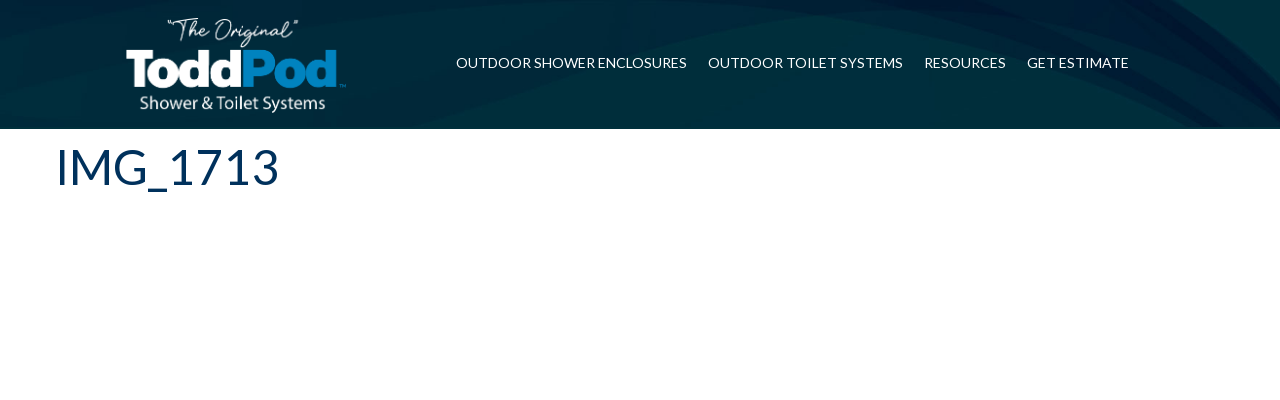

--- FILE ---
content_type: text/html; charset=UTF-8
request_url: https://outdoorshowers.net/home/img_1713/
body_size: 13213
content:

<!DOCTYPE html>

<!-- paulirish.com/2008/conditional-stylesheets-vs-css-hacks-answer-neither/ -->
<!--[if IE 8]>    <html class="no-js lt-ie9" lang="en"> <![endif]-->
<!--[if gt IE 8]><!-->
<html class="no-js" lang="en">
<!--<![endif]-->
<head>
<title>
IMG_1713</title>
<meta name="description" content="IMG_1713 | Shower &amp; Toilet Systems" />
<meta charset="UTF-8" />
<script type="text/javascript">
/* <![CDATA[ */
var gform;gform||(document.addEventListener("gform_main_scripts_loaded",function(){gform.scriptsLoaded=!0}),document.addEventListener("gform/theme/scripts_loaded",function(){gform.themeScriptsLoaded=!0}),window.addEventListener("DOMContentLoaded",function(){gform.domLoaded=!0}),gform={domLoaded:!1,scriptsLoaded:!1,themeScriptsLoaded:!1,isFormEditor:()=>"function"==typeof InitializeEditor,callIfLoaded:function(o){return!(!gform.domLoaded||!gform.scriptsLoaded||!gform.themeScriptsLoaded&&!gform.isFormEditor()||(gform.isFormEditor()&&console.warn("The use of gform.initializeOnLoaded() is deprecated in the form editor context and will be removed in Gravity Forms 3.1."),o(),0))},initializeOnLoaded:function(o){gform.callIfLoaded(o)||(document.addEventListener("gform_main_scripts_loaded",()=>{gform.scriptsLoaded=!0,gform.callIfLoaded(o)}),document.addEventListener("gform/theme/scripts_loaded",()=>{gform.themeScriptsLoaded=!0,gform.callIfLoaded(o)}),window.addEventListener("DOMContentLoaded",()=>{gform.domLoaded=!0,gform.callIfLoaded(o)}))},hooks:{action:{},filter:{}},addAction:function(o,r,e,t){gform.addHook("action",o,r,e,t)},addFilter:function(o,r,e,t){gform.addHook("filter",o,r,e,t)},doAction:function(o){gform.doHook("action",o,arguments)},applyFilters:function(o){return gform.doHook("filter",o,arguments)},removeAction:function(o,r){gform.removeHook("action",o,r)},removeFilter:function(o,r,e){gform.removeHook("filter",o,r,e)},addHook:function(o,r,e,t,n){null==gform.hooks[o][r]&&(gform.hooks[o][r]=[]);var d=gform.hooks[o][r];null==n&&(n=r+"_"+d.length),gform.hooks[o][r].push({tag:n,callable:e,priority:t=null==t?10:t})},doHook:function(r,o,e){var t;if(e=Array.prototype.slice.call(e,1),null!=gform.hooks[r][o]&&((o=gform.hooks[r][o]).sort(function(o,r){return o.priority-r.priority}),o.forEach(function(o){"function"!=typeof(t=o.callable)&&(t=window[t]),"action"==r?t.apply(null,e):e[0]=t.apply(null,e)})),"filter"==r)return e[0]},removeHook:function(o,r,t,n){var e;null!=gform.hooks[o][r]&&(e=(e=gform.hooks[o][r]).filter(function(o,r,e){return!!(null!=n&&n!=o.tag||null!=t&&t!=o.priority)}),gform.hooks[o][r]=e)}});
/* ]]> */
</script>

<link rel="profile" href="https://gmpg.org/xfn/11" />
<meta name="viewport" content="width=device-width; initial-scale=1"/>
<link rel="icon" href="https://outdoorshowers.net/wp-content/themes/whiteboard/whiteboard_favicon.ico" type="image/x-icon" />
<link rel="pingback" href="https://outdoorshowers.net/xmlrpc.php" />
<link rel="alternate" type="application/rss+xml" title="ToddPod &#8211; Shower &amp; Toilet Systems" href="https://outdoorshowers.net/feed/" />
<link rel="alternate" type="application/atom+xml" title="ToddPod &#8211; Shower &amp; Toilet Systems" href="https://outdoorshowers.net/feed/atom/" />
<!--[if lt IE 9]>
		<script src="https://html5shim.googlecode.com/svn/trunk/html5.js"></script>
	<![endif]-->
<meta name='robots' content='index, follow, max-image-preview:large, max-snippet:-1, max-video-preview:-1' />

            <script data-no-defer="1" data-ezscrex="false" data-cfasync="false" data-pagespeed-no-defer data-cookieconsent="ignore">
                var ctPublicFunctions = {"_ajax_nonce":"75ae0492a5","_rest_nonce":"57f9eb6485","_ajax_url":"\/wp-admin\/admin-ajax.php","_rest_url":"https:\/\/outdoorshowers.net\/wp-json\/","data__cookies_type":"native","data__ajax_type":"rest","data__bot_detector_enabled":0,"data__frontend_data_log_enabled":1,"cookiePrefix":"","wprocket_detected":false,"host_url":"outdoorshowers.net","text__ee_click_to_select":"Click to select the whole data","text__ee_original_email":"The complete one is","text__ee_got_it":"Got it","text__ee_blocked":"Blocked","text__ee_cannot_connect":"Cannot connect","text__ee_cannot_decode":"Can not decode email. Unknown reason","text__ee_email_decoder":"CleanTalk email decoder","text__ee_wait_for_decoding":"The magic is on the way!","text__ee_decoding_process":"Please wait a few seconds while we decode the contact data."}
            </script>
        
            <script data-no-defer="1" data-ezscrex="false" data-cfasync="false" data-pagespeed-no-defer data-cookieconsent="ignore">
                var ctPublic = {"_ajax_nonce":"75ae0492a5","settings__forms__check_internal":"0","settings__forms__check_external":"0","settings__forms__force_protection":0,"settings__forms__search_test":"1","settings__forms__wc_add_to_cart":0,"settings__data__bot_detector_enabled":0,"settings__sfw__anti_crawler":0,"blog_home":"https:\/\/outdoorshowers.net\/","pixel__setting":"0","pixel__enabled":false,"pixel__url":null,"data__email_check_before_post":1,"data__email_check_exist_post":0,"data__cookies_type":"native","data__key_is_ok":true,"data__visible_fields_required":true,"wl_brandname":"Anti-Spam by CleanTalk","wl_brandname_short":"CleanTalk","ct_checkjs_key":"bd091138a4c785a81f802bd03a0cfcee4f8fb2e847cbdaa2f55ea0731d4ad6d5","emailEncoderPassKey":"d29d123891fce9de78bb63908f71f83f","bot_detector_forms_excluded":"W10=","advancedCacheExists":false,"varnishCacheExists":false,"wc_ajax_add_to_cart":false}
            </script>
        
	<!-- This site is optimized with the Yoast SEO plugin v23.5 - https://yoast.com/wordpress/plugins/seo/ -->
	<title>IMG_1713</title>
	<link rel="canonical" href="https://outdoorshowers.net/home/img_1713/" />
	<meta property="og:locale" content="en_US" />
	<meta property="og:type" content="article" />
	<meta property="og:title" content="IMG_1713" />
	<meta property="og:url" content="https://outdoorshowers.net/home/img_1713/" />
	<meta property="og:site_name" content="ToddPod - Shower &amp; Toilet Systems" />
	<meta property="article:modified_time" content="2024-04-25T16:19:07+00:00" />
	<meta property="og:image" content="https://outdoorshowers.net/home/img_1713" />
	<meta property="og:image:width" content="640" />
	<meta property="og:image:height" content="480" />
	<meta property="og:image:type" content="image/jpeg" />
	<meta name="twitter:card" content="summary_large_image" />
	<script type="application/ld+json" class="yoast-schema-graph">{"@context":"https://schema.org","@graph":[{"@type":"WebPage","@id":"https://outdoorshowers.net/home/img_1713/","url":"https://outdoorshowers.net/home/img_1713/","name":"IMG_1713","isPartOf":{"@id":"https://outdoorshowers.net/#website"},"primaryImageOfPage":{"@id":"https://outdoorshowers.net/home/img_1713/#primaryimage"},"image":{"@id":"https://outdoorshowers.net/home/img_1713/#primaryimage"},"thumbnailUrl":"https://outdoorshowers.net/wp-content/uploads/2017/04/IMG_1713.jpg","datePublished":"2017-11-09T15:12:30+00:00","dateModified":"2024-04-25T16:19:07+00:00","breadcrumb":{"@id":"https://outdoorshowers.net/home/img_1713/#breadcrumb"},"inLanguage":"en-US","potentialAction":[{"@type":"ReadAction","target":["https://outdoorshowers.net/home/img_1713/"]}]},{"@type":"ImageObject","inLanguage":"en-US","@id":"https://outdoorshowers.net/home/img_1713/#primaryimage","url":"https://outdoorshowers.net/wp-content/uploads/2017/04/IMG_1713.jpg","contentUrl":"https://outdoorshowers.net/wp-content/uploads/2017/04/IMG_1713.jpg","width":640,"height":480,"caption":"outdoor-shower-double-unit"},{"@type":"BreadcrumbList","@id":"https://outdoorshowers.net/home/img_1713/#breadcrumb","itemListElement":[{"@type":"ListItem","position":1,"name":"Home","item":"https://outdoorshowers.net/"},{"@type":"ListItem","position":2,"name":"Home","item":"https://outdoorshowers.net/"},{"@type":"ListItem","position":3,"name":"IMG_1713"}]},{"@type":"WebSite","@id":"https://outdoorshowers.net/#website","url":"https://outdoorshowers.net/","name":"ToddPod - Shower &amp; Toilet Systems","description":"Shower &amp; Toilet Systems","publisher":{"@id":"https://outdoorshowers.net/#organization"},"potentialAction":[{"@type":"SearchAction","target":{"@type":"EntryPoint","urlTemplate":"https://outdoorshowers.net/?s={search_term_string}"},"query-input":{"@type":"PropertyValueSpecification","valueRequired":true,"valueName":"search_term_string"}}],"inLanguage":"en-US"},{"@type":"Organization","@id":"https://outdoorshowers.net/#organization","name":"ToddPod Outdoor Shower Enclosures","url":"https://outdoorshowers.net/","logo":{"@type":"ImageObject","inLanguage":"en-US","@id":"https://outdoorshowers.net/#/schema/logo/image/","url":"","contentUrl":"","caption":"ToddPod Outdoor Shower Enclosures"},"image":{"@id":"https://outdoorshowers.net/#/schema/logo/image/"}}]}</script>
	<!-- / Yoast SEO plugin. -->


<link rel='dns-prefetch' href='//www.googletagmanager.com' />
<link rel='dns-prefetch' href='//pagead2.googlesyndication.com' />
<link rel="alternate" type="application/rss+xml" title="ToddPod - Shower &amp; Toilet Systems &raquo; IMG_1713 Comments Feed" href="https://outdoorshowers.net/home/img_1713/feed/" />
<script type="text/javascript">
/* <![CDATA[ */
window._wpemojiSettings = {"baseUrl":"https:\/\/s.w.org\/images\/core\/emoji\/14.0.0\/72x72\/","ext":".png","svgUrl":"https:\/\/s.w.org\/images\/core\/emoji\/14.0.0\/svg\/","svgExt":".svg","source":{"concatemoji":"https:\/\/outdoorshowers.net\/wp-includes\/js\/wp-emoji-release.min.js?ver=42"}};
/*! This file is auto-generated */
!function(i,n){var o,s,e;function c(e){try{var t={supportTests:e,timestamp:(new Date).valueOf()};sessionStorage.setItem(o,JSON.stringify(t))}catch(e){}}function p(e,t,n){e.clearRect(0,0,e.canvas.width,e.canvas.height),e.fillText(t,0,0);var t=new Uint32Array(e.getImageData(0,0,e.canvas.width,e.canvas.height).data),r=(e.clearRect(0,0,e.canvas.width,e.canvas.height),e.fillText(n,0,0),new Uint32Array(e.getImageData(0,0,e.canvas.width,e.canvas.height).data));return t.every(function(e,t){return e===r[t]})}function u(e,t,n){switch(t){case"flag":return n(e,"\ud83c\udff3\ufe0f\u200d\u26a7\ufe0f","\ud83c\udff3\ufe0f\u200b\u26a7\ufe0f")?!1:!n(e,"\ud83c\uddfa\ud83c\uddf3","\ud83c\uddfa\u200b\ud83c\uddf3")&&!n(e,"\ud83c\udff4\udb40\udc67\udb40\udc62\udb40\udc65\udb40\udc6e\udb40\udc67\udb40\udc7f","\ud83c\udff4\u200b\udb40\udc67\u200b\udb40\udc62\u200b\udb40\udc65\u200b\udb40\udc6e\u200b\udb40\udc67\u200b\udb40\udc7f");case"emoji":return!n(e,"\ud83e\udef1\ud83c\udffb\u200d\ud83e\udef2\ud83c\udfff","\ud83e\udef1\ud83c\udffb\u200b\ud83e\udef2\ud83c\udfff")}return!1}function f(e,t,n){var r="undefined"!=typeof WorkerGlobalScope&&self instanceof WorkerGlobalScope?new OffscreenCanvas(300,150):i.createElement("canvas"),a=r.getContext("2d",{willReadFrequently:!0}),o=(a.textBaseline="top",a.font="600 32px Arial",{});return e.forEach(function(e){o[e]=t(a,e,n)}),o}function t(e){var t=i.createElement("script");t.src=e,t.defer=!0,i.head.appendChild(t)}"undefined"!=typeof Promise&&(o="wpEmojiSettingsSupports",s=["flag","emoji"],n.supports={everything:!0,everythingExceptFlag:!0},e=new Promise(function(e){i.addEventListener("DOMContentLoaded",e,{once:!0})}),new Promise(function(t){var n=function(){try{var e=JSON.parse(sessionStorage.getItem(o));if("object"==typeof e&&"number"==typeof e.timestamp&&(new Date).valueOf()<e.timestamp+604800&&"object"==typeof e.supportTests)return e.supportTests}catch(e){}return null}();if(!n){if("undefined"!=typeof Worker&&"undefined"!=typeof OffscreenCanvas&&"undefined"!=typeof URL&&URL.createObjectURL&&"undefined"!=typeof Blob)try{var e="postMessage("+f.toString()+"("+[JSON.stringify(s),u.toString(),p.toString()].join(",")+"));",r=new Blob([e],{type:"text/javascript"}),a=new Worker(URL.createObjectURL(r),{name:"wpTestEmojiSupports"});return void(a.onmessage=function(e){c(n=e.data),a.terminate(),t(n)})}catch(e){}c(n=f(s,u,p))}t(n)}).then(function(e){for(var t in e)n.supports[t]=e[t],n.supports.everything=n.supports.everything&&n.supports[t],"flag"!==t&&(n.supports.everythingExceptFlag=n.supports.everythingExceptFlag&&n.supports[t]);n.supports.everythingExceptFlag=n.supports.everythingExceptFlag&&!n.supports.flag,n.DOMReady=!1,n.readyCallback=function(){n.DOMReady=!0}}).then(function(){return e}).then(function(){var e;n.supports.everything||(n.readyCallback(),(e=n.source||{}).concatemoji?t(e.concatemoji):e.wpemoji&&e.twemoji&&(t(e.twemoji),t(e.wpemoji)))}))}((window,document),window._wpemojiSettings);
/* ]]> */
</script>
<link rel='stylesheet' id='wp-shopify-styles-css' href='https://outdoorshowers.net/wp-content/plugins/wp-shopify/css/front-styles.css?ver=1769011972' type='text/css' media='all' />
<style id='wp-emoji-styles-inline-css' type='text/css'>

	img.wp-smiley, img.emoji {
		display: inline !important;
		border: none !important;
		box-shadow: none !important;
		height: 1em !important;
		width: 1em !important;
		margin: 0 0.07em !important;
		vertical-align: -0.1em !important;
		background: none !important;
		padding: 0 !important;
	}
</style>
<link rel='stylesheet' id='wp-block-library-css' href='https://outdoorshowers.net/wp-includes/css/dist/block-library/style.min.css?ver=6.4.7' type='text/css' media='all' />
<style id='classic-theme-styles-inline-css' type='text/css'>
/*! This file is auto-generated */
.wp-block-button__link{color:#fff;background-color:#32373c;border-radius:9999px;box-shadow:none;text-decoration:none;padding:calc(.667em + 2px) calc(1.333em + 2px);font-size:1.125em}.wp-block-file__button{background:#32373c;color:#fff;text-decoration:none}
</style>
<style id='global-styles-inline-css' type='text/css'>
body{--wp--preset--color--black: #000000;--wp--preset--color--cyan-bluish-gray: #abb8c3;--wp--preset--color--white: #ffffff;--wp--preset--color--pale-pink: #f78da7;--wp--preset--color--vivid-red: #cf2e2e;--wp--preset--color--luminous-vivid-orange: #ff6900;--wp--preset--color--luminous-vivid-amber: #fcb900;--wp--preset--color--light-green-cyan: #7bdcb5;--wp--preset--color--vivid-green-cyan: #00d084;--wp--preset--color--pale-cyan-blue: #8ed1fc;--wp--preset--color--vivid-cyan-blue: #0693e3;--wp--preset--color--vivid-purple: #9b51e0;--wp--preset--gradient--vivid-cyan-blue-to-vivid-purple: linear-gradient(135deg,rgba(6,147,227,1) 0%,rgb(155,81,224) 100%);--wp--preset--gradient--light-green-cyan-to-vivid-green-cyan: linear-gradient(135deg,rgb(122,220,180) 0%,rgb(0,208,130) 100%);--wp--preset--gradient--luminous-vivid-amber-to-luminous-vivid-orange: linear-gradient(135deg,rgba(252,185,0,1) 0%,rgba(255,105,0,1) 100%);--wp--preset--gradient--luminous-vivid-orange-to-vivid-red: linear-gradient(135deg,rgba(255,105,0,1) 0%,rgb(207,46,46) 100%);--wp--preset--gradient--very-light-gray-to-cyan-bluish-gray: linear-gradient(135deg,rgb(238,238,238) 0%,rgb(169,184,195) 100%);--wp--preset--gradient--cool-to-warm-spectrum: linear-gradient(135deg,rgb(74,234,220) 0%,rgb(151,120,209) 20%,rgb(207,42,186) 40%,rgb(238,44,130) 60%,rgb(251,105,98) 80%,rgb(254,248,76) 100%);--wp--preset--gradient--blush-light-purple: linear-gradient(135deg,rgb(255,206,236) 0%,rgb(152,150,240) 100%);--wp--preset--gradient--blush-bordeaux: linear-gradient(135deg,rgb(254,205,165) 0%,rgb(254,45,45) 50%,rgb(107,0,62) 100%);--wp--preset--gradient--luminous-dusk: linear-gradient(135deg,rgb(255,203,112) 0%,rgb(199,81,192) 50%,rgb(65,88,208) 100%);--wp--preset--gradient--pale-ocean: linear-gradient(135deg,rgb(255,245,203) 0%,rgb(182,227,212) 50%,rgb(51,167,181) 100%);--wp--preset--gradient--electric-grass: linear-gradient(135deg,rgb(202,248,128) 0%,rgb(113,206,126) 100%);--wp--preset--gradient--midnight: linear-gradient(135deg,rgb(2,3,129) 0%,rgb(40,116,252) 100%);--wp--preset--font-size--small: 13px;--wp--preset--font-size--medium: 20px;--wp--preset--font-size--large: 36px;--wp--preset--font-size--x-large: 42px;--wp--preset--spacing--20: 0.44rem;--wp--preset--spacing--30: 0.67rem;--wp--preset--spacing--40: 1rem;--wp--preset--spacing--50: 1.5rem;--wp--preset--spacing--60: 2.25rem;--wp--preset--spacing--70: 3.38rem;--wp--preset--spacing--80: 5.06rem;--wp--preset--shadow--natural: 6px 6px 9px rgba(0, 0, 0, 0.2);--wp--preset--shadow--deep: 12px 12px 50px rgba(0, 0, 0, 0.4);--wp--preset--shadow--sharp: 6px 6px 0px rgba(0, 0, 0, 0.2);--wp--preset--shadow--outlined: 6px 6px 0px -3px rgba(255, 255, 255, 1), 6px 6px rgba(0, 0, 0, 1);--wp--preset--shadow--crisp: 6px 6px 0px rgba(0, 0, 0, 1);}:where(.is-layout-flex){gap: 0.5em;}:where(.is-layout-grid){gap: 0.5em;}body .is-layout-flow > .alignleft{float: left;margin-inline-start: 0;margin-inline-end: 2em;}body .is-layout-flow > .alignright{float: right;margin-inline-start: 2em;margin-inline-end: 0;}body .is-layout-flow > .aligncenter{margin-left: auto !important;margin-right: auto !important;}body .is-layout-constrained > .alignleft{float: left;margin-inline-start: 0;margin-inline-end: 2em;}body .is-layout-constrained > .alignright{float: right;margin-inline-start: 2em;margin-inline-end: 0;}body .is-layout-constrained > .aligncenter{margin-left: auto !important;margin-right: auto !important;}body .is-layout-constrained > :where(:not(.alignleft):not(.alignright):not(.alignfull)){max-width: var(--wp--style--global--content-size);margin-left: auto !important;margin-right: auto !important;}body .is-layout-constrained > .alignwide{max-width: var(--wp--style--global--wide-size);}body .is-layout-flex{display: flex;}body .is-layout-flex{flex-wrap: wrap;align-items: center;}body .is-layout-flex > *{margin: 0;}body .is-layout-grid{display: grid;}body .is-layout-grid > *{margin: 0;}:where(.wp-block-columns.is-layout-flex){gap: 2em;}:where(.wp-block-columns.is-layout-grid){gap: 2em;}:where(.wp-block-post-template.is-layout-flex){gap: 1.25em;}:where(.wp-block-post-template.is-layout-grid){gap: 1.25em;}.has-black-color{color: var(--wp--preset--color--black) !important;}.has-cyan-bluish-gray-color{color: var(--wp--preset--color--cyan-bluish-gray) !important;}.has-white-color{color: var(--wp--preset--color--white) !important;}.has-pale-pink-color{color: var(--wp--preset--color--pale-pink) !important;}.has-vivid-red-color{color: var(--wp--preset--color--vivid-red) !important;}.has-luminous-vivid-orange-color{color: var(--wp--preset--color--luminous-vivid-orange) !important;}.has-luminous-vivid-amber-color{color: var(--wp--preset--color--luminous-vivid-amber) !important;}.has-light-green-cyan-color{color: var(--wp--preset--color--light-green-cyan) !important;}.has-vivid-green-cyan-color{color: var(--wp--preset--color--vivid-green-cyan) !important;}.has-pale-cyan-blue-color{color: var(--wp--preset--color--pale-cyan-blue) !important;}.has-vivid-cyan-blue-color{color: var(--wp--preset--color--vivid-cyan-blue) !important;}.has-vivid-purple-color{color: var(--wp--preset--color--vivid-purple) !important;}.has-black-background-color{background-color: var(--wp--preset--color--black) !important;}.has-cyan-bluish-gray-background-color{background-color: var(--wp--preset--color--cyan-bluish-gray) !important;}.has-white-background-color{background-color: var(--wp--preset--color--white) !important;}.has-pale-pink-background-color{background-color: var(--wp--preset--color--pale-pink) !important;}.has-vivid-red-background-color{background-color: var(--wp--preset--color--vivid-red) !important;}.has-luminous-vivid-orange-background-color{background-color: var(--wp--preset--color--luminous-vivid-orange) !important;}.has-luminous-vivid-amber-background-color{background-color: var(--wp--preset--color--luminous-vivid-amber) !important;}.has-light-green-cyan-background-color{background-color: var(--wp--preset--color--light-green-cyan) !important;}.has-vivid-green-cyan-background-color{background-color: var(--wp--preset--color--vivid-green-cyan) !important;}.has-pale-cyan-blue-background-color{background-color: var(--wp--preset--color--pale-cyan-blue) !important;}.has-vivid-cyan-blue-background-color{background-color: var(--wp--preset--color--vivid-cyan-blue) !important;}.has-vivid-purple-background-color{background-color: var(--wp--preset--color--vivid-purple) !important;}.has-black-border-color{border-color: var(--wp--preset--color--black) !important;}.has-cyan-bluish-gray-border-color{border-color: var(--wp--preset--color--cyan-bluish-gray) !important;}.has-white-border-color{border-color: var(--wp--preset--color--white) !important;}.has-pale-pink-border-color{border-color: var(--wp--preset--color--pale-pink) !important;}.has-vivid-red-border-color{border-color: var(--wp--preset--color--vivid-red) !important;}.has-luminous-vivid-orange-border-color{border-color: var(--wp--preset--color--luminous-vivid-orange) !important;}.has-luminous-vivid-amber-border-color{border-color: var(--wp--preset--color--luminous-vivid-amber) !important;}.has-light-green-cyan-border-color{border-color: var(--wp--preset--color--light-green-cyan) !important;}.has-vivid-green-cyan-border-color{border-color: var(--wp--preset--color--vivid-green-cyan) !important;}.has-pale-cyan-blue-border-color{border-color: var(--wp--preset--color--pale-cyan-blue) !important;}.has-vivid-cyan-blue-border-color{border-color: var(--wp--preset--color--vivid-cyan-blue) !important;}.has-vivid-purple-border-color{border-color: var(--wp--preset--color--vivid-purple) !important;}.has-vivid-cyan-blue-to-vivid-purple-gradient-background{background: var(--wp--preset--gradient--vivid-cyan-blue-to-vivid-purple) !important;}.has-light-green-cyan-to-vivid-green-cyan-gradient-background{background: var(--wp--preset--gradient--light-green-cyan-to-vivid-green-cyan) !important;}.has-luminous-vivid-amber-to-luminous-vivid-orange-gradient-background{background: var(--wp--preset--gradient--luminous-vivid-amber-to-luminous-vivid-orange) !important;}.has-luminous-vivid-orange-to-vivid-red-gradient-background{background: var(--wp--preset--gradient--luminous-vivid-orange-to-vivid-red) !important;}.has-very-light-gray-to-cyan-bluish-gray-gradient-background{background: var(--wp--preset--gradient--very-light-gray-to-cyan-bluish-gray) !important;}.has-cool-to-warm-spectrum-gradient-background{background: var(--wp--preset--gradient--cool-to-warm-spectrum) !important;}.has-blush-light-purple-gradient-background{background: var(--wp--preset--gradient--blush-light-purple) !important;}.has-blush-bordeaux-gradient-background{background: var(--wp--preset--gradient--blush-bordeaux) !important;}.has-luminous-dusk-gradient-background{background: var(--wp--preset--gradient--luminous-dusk) !important;}.has-pale-ocean-gradient-background{background: var(--wp--preset--gradient--pale-ocean) !important;}.has-electric-grass-gradient-background{background: var(--wp--preset--gradient--electric-grass) !important;}.has-midnight-gradient-background{background: var(--wp--preset--gradient--midnight) !important;}.has-small-font-size{font-size: var(--wp--preset--font-size--small) !important;}.has-medium-font-size{font-size: var(--wp--preset--font-size--medium) !important;}.has-large-font-size{font-size: var(--wp--preset--font-size--large) !important;}.has-x-large-font-size{font-size: var(--wp--preset--font-size--x-large) !important;}
.wp-block-navigation a:where(:not(.wp-element-button)){color: inherit;}
:where(.wp-block-post-template.is-layout-flex){gap: 1.25em;}:where(.wp-block-post-template.is-layout-grid){gap: 1.25em;}
:where(.wp-block-columns.is-layout-flex){gap: 2em;}:where(.wp-block-columns.is-layout-grid){gap: 2em;}
.wp-block-pullquote{font-size: 1.5em;line-height: 1.6;}
</style>
<link rel='stylesheet' id='cleantalk-public-css-css' href='https://outdoorshowers.net/wp-content/plugins/cleantalk-spam-protect/css/cleantalk-public.min.css?ver=6.70.1_1766153947' type='text/css' media='all' />
<link rel='stylesheet' id='cleantalk-email-decoder-css-css' href='https://outdoorshowers.net/wp-content/plugins/cleantalk-spam-protect/css/cleantalk-email-decoder.min.css?ver=6.70.1_1766153947' type='text/css' media='all' />
<link rel='stylesheet' id='wpsl-styles-css' href='https://outdoorshowers.net/wp-content/plugins/wp-store-locator/css/styles.min.css?ver=2.2.260' type='text/css' media='all' />
<link rel='stylesheet' id='et-shortcodes-css-css' href='https://outdoorshowers.net/wp-content/plugins/et-shortcodes/css/shortcodes.css?ver=3.0' type='text/css' media='all' />
<link rel='stylesheet' id='et-shortcodes-responsive-css-css' href='https://outdoorshowers.net/wp-content/plugins/et-shortcodes/css/shortcodes_responsive.css?ver=3.0' type='text/css' media='all' />
<script type="text/javascript" src="https://outdoorshowers.net/wp-includes/js/jquery/jquery.min.js?ver=3.7.1" id="jquery-core-js"></script>
<script type="text/javascript" src="https://outdoorshowers.net/wp-includes/js/jquery/jquery-migrate.min.js?ver=3.4.1" id="jquery-migrate-js"></script>
<script type="text/javascript" src="https://outdoorshowers.net/wp-content/plugins/cleantalk-spam-protect/js/apbct-public-bundle_gathering.min.js?ver=6.70.1_1766153947" id="apbct-public-bundle_gathering.min-js-js"></script>
<script type="text/javascript" src="https://outdoorshowers.net/wp-content/plugins/wp-shopify/js/front.js?ver=1769011972" id="wp-shopify-scripts-js"></script>

<!-- Google tag (gtag.js) snippet added by Site Kit -->
<!-- Google Analytics snippet added by Site Kit -->
<script type="text/javascript" src="https://www.googletagmanager.com/gtag/js?id=GT-NSLG2FZ" id="google_gtagjs-js" async></script>
<script type="text/javascript" id="google_gtagjs-js-after">
/* <![CDATA[ */
window.dataLayer = window.dataLayer || [];function gtag(){dataLayer.push(arguments);}
gtag("set","linker",{"domains":["outdoorshowers.net"]});
gtag("js", new Date());
gtag("set", "developer_id.dZTNiMT", true);
gtag("config", "GT-NSLG2FZ");
/* ]]> */
</script>
<link rel="https://api.w.org/" href="https://outdoorshowers.net/wp-json/" /><link rel="alternate" type="application/json" href="https://outdoorshowers.net/wp-json/wp/v2/media/1302" /><link rel="EditURI" type="application/rsd+xml" title="RSD" href="https://outdoorshowers.net/xmlrpc.php?rsd" />
<link rel='shortlink' href='https://outdoorshowers.net/?p=1302' />
<link rel="alternate" type="application/json+oembed" href="https://outdoorshowers.net/wp-json/oembed/1.0/embed?url=https%3A%2F%2Foutdoorshowers.net%2Fhome%2Fimg_1713%2F" />
<link rel="alternate" type="text/xml+oembed" href="https://outdoorshowers.net/wp-json/oembed/1.0/embed?url=https%3A%2F%2Foutdoorshowers.net%2Fhome%2Fimg_1713%2F&#038;format=xml" />
<meta name="generator" content="Site Kit by Google 1.170.0" /><!-- Google tag (gtag.js) -->
<script async src="https://www.googletagmanager.com/gtag/js?id=G-MW824X0VNL"></script>
<script>
  window.dataLayer = window.dataLayer || [];
  function gtag(){dataLayer.push(arguments);}
  gtag('js', new Date());

  gtag('config', 'G-MW824X0VNL');
</script>
<meta name="google-site-verification" content="IIxWFA7XzG0Nt0pJ5aWwalXAfiwHnDHsXhdMCWjXb3w" />

<script>
  fbq('track', 'Purchase');
</script>

<script>
  fbq('track', 'AddToCart');
</script>

<!-- Meta Pixel Code -->
<script>
!function(f,b,e,v,n,t,s)
{if(f.fbq)return;n=f.fbq=function(){n.callMethod?
n.callMethod.apply(n,arguments):n.queue.push(arguments)};
if(!f._fbq)f._fbq=n;n.push=n;n.loaded=!0;n.version='2.0';
n.queue=[];t=b.createElement(e);t.async=!0;
t.src=v;s=b.getElementsByTagName(e)[0];
s.parentNode.insertBefore(t,s)}(window, document,'script',
'https://connect.facebook.net/en_US/fbevents.js');
fbq('init', '219632234497009');
fbq('track', 'PageView');
</script>
<noscript><img height="1" width="1" style="display:none"
src="https://www.facebook.com/tr?id=219632234497009&ev=PageView&noscript=1"
/></noscript>
<!-- End Meta Pixel Code -->
<!-- Google AdSense meta tags added by Site Kit -->
<meta name="google-adsense-platform-account" content="ca-host-pub-2644536267352236">
<meta name="google-adsense-platform-domain" content="sitekit.withgoogle.com">
<!-- End Google AdSense meta tags added by Site Kit -->
<style type="text/css">.recentcomments a{display:inline !important;padding:0 !important;margin:0 !important;}</style><style class="wpcode-css-snippet">.page-id-2238 .content li{
line-height:normal;
}</style>
<!-- Google AdSense snippet added by Site Kit -->
<script type="text/javascript" async="async" src="https://pagead2.googlesyndication.com/pagead/js/adsbygoogle.js?client=ca-pub-3199962546007400&amp;host=ca-host-pub-2644536267352236" crossorigin="anonymous"></script>

<!-- End Google AdSense snippet added by Site Kit -->
<link rel="icon" href="https://outdoorshowers.net/wp-content/uploads/2013/09/cropped-outdoor-shower-32x32.jpg" sizes="32x32" />
<link rel="icon" href="https://outdoorshowers.net/wp-content/uploads/2013/09/cropped-outdoor-shower-192x192.jpg" sizes="192x192" />
<link rel="apple-touch-icon" href="https://outdoorshowers.net/wp-content/uploads/2013/09/cropped-outdoor-shower-180x180.jpg" />
<meta name="msapplication-TileImage" content="https://outdoorshowers.net/wp-content/uploads/2013/09/cropped-outdoor-shower-270x270.jpg" />
		<style type="text/css" id="wp-custom-css">
			body .gform_wrapper .gform_body .gfield_label {
    font-size: 20px;
}
.gform_wrapper 
#gform_9 .gfield_required {
	display: inline;
}

.page-id-1862 .mainmenu {
	opacity: 0;
	height: 0;
	overflow: hidden;
}

.landing-gallery {
	padding: 4rem 0
}

.landing-gallery .wp-block-image {
	margin-bottom: 0;
}

.pb-0 {
	padding-bottom: 0 !important;
}

.mb-0 {
	margin-bottom: 0 !important;
}		</style>
		<meta name="viewport" content="width=device-width" />

<!-- GA code -->
<script type="text/javascript">

	  var _gaq = _gaq || [];
	  _gaq.push(['_setAccount', 'UA-7251804-1']);
	  _gaq.push(['_trackPageview']);

	  (function() {
	    var ga = document.createElement('script'); ga.type = 'text/javascript'; ga.async = true;
	    ga.src = ('https:' == document.location.protocol ? 'https://ssl' : 'http://www') + '.google-analytics.com/ga.js';
	    var s = document.getElementsByTagName('script')[0]; s.parentNode.insertBefore(ga, s);
	  })();

	</script>


<!-- Included CSS Files (Uncompressed) -->
<!--
  <link rel="stylesheet" href="stylesheets/foundation.css">
  -->

<!-- Included CSS Files (Compressed) -->
<link rel="stylesheet" href="https://outdoorshowers.net/wp-content/themes/whiteboard/stylesheets/foundation.min.css">
<link rel="stylesheet" href="https://outdoorshowers.net/wp-content/themes/whiteboard/stylesheets/app.css?ver=2.9191">
<link rel="stylesheet" href="https://outdoorshowers.net/wp-content/themes/whiteboard/stylesheets/nav.css?ver=2.7">
<link href='https://fonts.googleapis.com/css?family=Lato:300,400,700,900' rel='stylesheet' type='text/css'>
<script src="https://outdoorshowers.net/wp-content/themes/whiteboard/javascripts/modernizr.foundation.js"></script>

<!-- Included JS Files (Compressed) --> 
<script src="https://outdoorshowers.net/wp-content/themes/whiteboard/javascripts/foundation.min.js"></script> 

<!-- Initialize JS Plugins --> 
<script src="https://outdoorshowers.net/wp-content/themes/whiteboard/javascripts/app.js"></script> 
<script src="https://outdoorshowers.net/wp-content/themes/whiteboard/javascripts/doubletap.js"></script> 
<script>
    $(window).load(function(){
      	$('#featured').orbit({
		  animation: 'fade',                  // fade, horizontal-slide, vertical-slide, horizontal-push
		  animationSpeed: 800,                // how fast animtions are
		  timer: true,                        // true or false to have the timer
		  resetTimerOnClick: false,           // true resets the timer instead of pausing slideshow progress
		  advanceSpeed: 4000,                 // if timer is enabled, time between transitions
		  pauseOnHover: false,                // if you hover pauses the slider
		  startClockOnMouseOut: false,        // if clock should start on MouseOut
		  startClockOnMouseOutAfter: 1000,    // how long after MouseOut should the timer start again
		  directionalNav: true,               // manual advancing directional navs
		  captions: true,                     // do you want captions?
		  captionAnimation: 'fade',           // fade, slideOpen, none
		  captionAnimationSpeed: 800,         // if so how quickly should they animate in
		  bullets: false,                     // true or false to activate the bullet navigation
		  bulletThumbs: false,                // thumbnails for the bullets
		  bulletThumbLocation: '',            // location from this file where thumbs will be
		  afterSlideChange: function(){},     // empty function
		  fluid: true                         // or set a aspect ratio for content slides (ex: '4x3')
		});
		
		$('#testimonials').orbit({
		  animation: 'fade',                  // fade, horizontal-slide, vertical-slide, horizontal-push
		  animationSpeed: 2000,                // how fast animtions are
		  timer: true,                        // true or false to have the timer
		  resetTimerOnClick: false,           // true resets the timer instead of pausing slideshow progress
		  directionalNav: false,               // manual advancing directional navs
		  captions: false,                     // do you want captions?
		  bullets: false,                     // true or false to activate the bullet navigation
		  bulletThumbs: false,                // thumbnails for the bullets
		  fluid: false,
		     variable_height: false,                     // or set a aspect ratio for content slides (ex: '4x3')
		});
		
		$("#menu .show-menu").click(function(){
		  $("#menu ul.mainmenu").show();
		  $("#menu .hide-menu").show();
		  $("#menu .show-menu").hide();
		  return false;
		});
		$("#menu .hide-menu").click(function(){
		  $("#menu ul.mainmenu").hide();
		  $("#menu .hide-menu").hide();
		  $("#menu .show-menu").show();
		  return false;
		});
		
		$( "<div class='sublist-toggle'></div>" ).insertAfter( ".menu-item-has-children > a" );
		$('.menu-item-has-children .sublist-toggle').click(function () {
             $(this).siblings('.sub-menu').toggle();
    		$(this).toggleClass( "minusicon" );
        });
    });
    </script>
</head>

<body data-rsssl=1 class="attachment attachment-template-default attachmentid-1302 attachment-jpeg">
<div id="header">
  <div class="row">
    <div class="logo"> <a href="https://outdoorshowers.net"><img src="https://outdoorshowers.net/wp-content/themes/whiteboard/images/logo-2024.png" alt="Outdoor Showers Logo" id="logo"></a> </div>
    <div id="nav">
      <div class="">
        <div class="twelve columns">
          <nav id="menu" role="navigation"> <a href="#menu" class="show-menu" title="Show navigation"><img src="/wp-content/themes/whiteboard/images/menu.png"> </a> <a href="#" class="hide-menu" title="Hide navigation"><img src="https://outdoorshowers.net/wp-content/themes/whiteboard/images/logo-2024.png"> </a>
            <ul class="mainmenu"><li id="menu-item-902" class="menu-item menu-item-type-post_type menu-item-object-page menu-item-has-children menu-item-902"><a href="https://outdoorshowers.net/outdoor-shower-enclosures/">Outdoor Shower Enclosures</a>
<ul class="sub-menu">
	<li id="menu-item-935" class="menu-item menu-item-type-post_type menu-item-object-page menu-item-935"><a href="https://outdoorshowers.net/single-shower-enclosures/">Single Shower Stalls</a></li>
	<li id="menu-item-936" class="menu-item menu-item-type-post_type menu-item-object-page menu-item-936"><a href="https://outdoorshowers.net/double-shower-enclosures/">Double Shower Stall</a></li>
	<li id="menu-item-937" class="menu-item menu-item-type-post_type menu-item-object-page menu-item-937"><a href="https://outdoorshowers.net/custom-units/">Cabana Models</a></li>
	<li id="menu-item-904" class="menu-item menu-item-type-post_type menu-item-object-page menu-item-904"><a href="https://outdoorshowers.net/lockers/">Lockers / Custom</a></li>
</ul>
</li>
<li id="menu-item-2271" class="menu-item menu-item-type-post_type menu-item-object-page menu-item-2271"><a href="https://outdoorshowers.net/enhance-your-experiences-outside-with-outdoor-toilet-stalls/">Outdoor Toilet Systems</a></li>
<li id="menu-item-2160" class="menu-item menu-item-type-custom menu-item-object-custom menu-item-has-children menu-item-2160"><a href="#">Resources</a>
<ul class="sub-menu">
	<li id="menu-item-916" class="menu-item menu-item-type-post_type menu-item-object-page menu-item-916"><a href="https://outdoorshowers.net/quality-outside-shower-enclosure/">Features</a></li>
	<li id="menu-item-901" class="menu-item menu-item-type-post_type menu-item-object-page menu-item-901"><a href="https://outdoorshowers.net/quick-install/">Installation</a></li>
	<li id="menu-item-1070" class="menu-item menu-item-type-post_type menu-item-object-page menu-item-1070"><a href="https://outdoorshowers.net/outdoor-shower-enclosure-dimensions/">Unit Dimensions</a></li>
	<li id="menu-item-1533" class="menu-item menu-item-type-post_type menu-item-object-page menu-item-1533"><a href="https://outdoorshowers.net/faq/">FAQ</a></li>
</ul>
</li>
<li id="menu-item-2169" class="menu-item menu-item-type-post_type menu-item-object-page menu-item-2169"><a href="https://outdoorshowers.net/estimator-form/">Get Estimate</a></li>
</ul>          </nav>
        </div>
      </div>
    </div>
  </div>
</div>
<div class="row">
	<div class="twelve columns">
		<h1>IMG_1713</h1>
	</div>
</div>
<div class="row">
	<div class="eight columns">
		<div id="featured">
			
						
		</div>
		
				
	</div>

	<div class="four columns side">
			</div>
</div>
<div class="row">
	<div class="twelve columns">
		<p class="attachment"><a href='https://outdoorshowers.net/wp-content/uploads/2017/04/IMG_1713.jpg'><img fetchpriority="high" decoding="async" width="300" height="225" src="https://outdoorshowers.net/wp-content/uploads/2017/04/IMG_1713-300x225.jpg.webp" class="attachment-medium size-medium" alt="outdoor-shower-double-unit" srcset="https://outdoorshowers.net/wp-content/uploads/2017/04/IMG_1713-300x225.jpg.webp 300w, https://outdoorshowers.net/wp-content/uploads/2017/04/IMG_1713.jpg.webp 640w" sizes="(max-width: 300px) 100vw, 300px" /></a></p>
	</div>
</div>
<script>				
                    document.addEventListener('DOMContentLoaded', function () {
                        setTimeout(function(){
                            if( document.querySelectorAll('[name^=ct_checkjs]').length > 0 ) {
                                if (typeof apbct_public_sendREST === 'function' && typeof apbct_js_keys__set_input_value === 'function') {
                                    apbct_public_sendREST(
                                    'js_keys__get',
                                    { callback: apbct_js_keys__set_input_value })
                                }
                            }
                        },0)					    
                    })				
                </script>
<div id="bottom">
  <div class="row">
	  <div class="twelve columns panel est-btn"> <a href="/estimator-form/">Request An Estimate</a> </div>
<!--     <div class="twelve columns panel"> 
                <div class='gf_browser_chrome gform_wrapper gform_legacy_markup_wrapper gform-theme--no-framework' data-form-theme='legacy' data-form-index='0' id='gform_wrapper_1' >
                        <div class='gform_heading'>
                            <h3 class="gform_title">Request More Information</h3>
                        </div><form method='post' enctype='multipart/form-data'  id='gform_1'  action='/home/img_1713/' data-formid='1' novalidate> 
 <input type='hidden' class='gforms-pum' value='{"closepopup":false,"closedelay":0,"openpopup":false,"openpopup_id":0}' />
                        <div class='gform-body gform_body'><ul id='gform_fields_1' class='gform_fields top_label form_sublabel_below description_below validation_below'><li id="field_1_13" class="gfield gfield--type-honeypot gform_validation_container field_sublabel_below gfield--has-description field_description_below field_validation_below gfield_visibility_visible"  ><label class='gfield_label gform-field-label' for='input_1_13'>URL</label><div class='ginput_container'><input name='input_13' id='input_1_13' type='text' value='' autocomplete='new-password'/></div><div class='gfield_description' id='gfield_description_1_13'>This field is for validation purposes and should be left unchanged.</div></li><li id="field_1_10" class="gfield gfield--type-text gfield_contains_required field_sublabel_below gfield--no-description field_description_below field_validation_below gfield_visibility_visible"  ><label class='gfield_label gform-field-label' for='input_1_10'>First Name<span class="gfield_required"><span class="gfield_required gfield_required_asterisk">*</span></span></label><div class='ginput_container ginput_container_text'><input name='input_10' id='input_1_10' type='text' value='' class='medium'     aria-required="true" aria-invalid="false"   /></div></li><li id="field_1_11" class="gfield gfield--type-text gfield_contains_required field_sublabel_below gfield--no-description field_description_below field_validation_below gfield_visibility_visible"  ><label class='gfield_label gform-field-label' for='input_1_11'>Last Name<span class="gfield_required"><span class="gfield_required gfield_required_asterisk">*</span></span></label><div class='ginput_container ginput_container_text'><input name='input_11' id='input_1_11' type='text' value='' class='medium'     aria-required="true" aria-invalid="false"   /></div></li><li id="field_1_4" class="gfield gfield--type-select gfield_contains_required field_sublabel_below gfield--no-description field_description_below field_validation_below gfield_visibility_visible"  ><label class='gfield_label gform-field-label' for='input_1_4'>Request Type<span class="gfield_required"><span class="gfield_required gfield_required_asterisk">*</span></span></label><div class='ginput_container ginput_container_select'><select name='input_4' id='input_1_4' class='medium gfield_select'    aria-required="true" aria-invalid="false" ><option value='' selected='selected' class='gf_placeholder'>Please Select One</option><option value='Residential' selected='selected'>Residential</option><option value='Commercial' >Commercial</option></select></div></li><li id="field_1_7" class="gfield gfield--type-text gfield_contains_required field_sublabel_below gfield--no-description field_description_below field_validation_below gfield_visibility_visible"  ><label class='gfield_label gform-field-label' for='input_1_7'>Address<span class="gfield_required"><span class="gfield_required gfield_required_asterisk">*</span></span></label><div class='ginput_container ginput_container_text'><input name='input_7' id='input_1_7' type='text' value='' class='medium'     aria-required="true" aria-invalid="false"   /></div></li><li id="field_1_8" class="gfield gfield--type-text gfield_contains_required field_sublabel_below gfield--no-description field_description_below field_validation_below gfield_visibility_visible"  ><label class='gfield_label gform-field-label' for='input_1_8'>City, State, Zip<span class="gfield_required"><span class="gfield_required gfield_required_asterisk">*</span></span></label><div class='ginput_container ginput_container_text'><input name='input_8' id='input_1_8' type='text' value='' class='medium'     aria-required="true" aria-invalid="false"   /></div></li><li id="field_1_12" class="gfield gfield--type-section gsection field_sublabel_below gfield--no-description field_description_below field_validation_below gfield_visibility_visible"  ><h2 class="gsection_title">Section Break</h2></li><li id="field_1_3" class="gfield gfield--type-email gfield_contains_required field_sublabel_below gfield--no-description field_description_below field_validation_below gfield_visibility_visible"  ><label class='gfield_label gform-field-label' for='input_1_3'>Email<span class="gfield_required"><span class="gfield_required gfield_required_asterisk">*</span></span></label><div class='ginput_container ginput_container_email'>
                            <input name='input_3' id='input_1_3' type='email' value='' class='medium'    aria-required="true" aria-invalid="false"  />
                        </div></li><li id="field_1_9" class="gfield gfield--type-phone gfield_contains_required field_sublabel_below gfield--no-description field_description_below field_validation_below gfield_visibility_visible"  ><label class='gfield_label gform-field-label' for='input_1_9'>Phone<span class="gfield_required"><span class="gfield_required gfield_required_asterisk">*</span></span></label><div class='ginput_container ginput_container_phone'><input name='input_9' id='input_1_9' type='tel' value='' class='medium'   aria-required="true" aria-invalid="false"   /></div></li><li id="field_1_5" class="gfield gfield--type-textarea field_sublabel_below gfield--no-description field_description_below field_validation_below gfield_visibility_visible"  ><label class='gfield_label gform-field-label' for='input_1_5'>Inquiry</label><div class='ginput_container ginput_container_textarea'><textarea name='input_5' id='input_1_5' class='textarea small'      aria-invalid="false"   rows='10' cols='50'></textarea></div></li></ul></div>
        <div class='gform-footer gform_footer top_label'> <input type='submit' id='gform_submit_button_1' class='gform_button button' onclick='gform.submission.handleButtonClick(this);' data-submission-type='submit' value='Submit'  /> 
            <input type='hidden' class='gform_hidden' name='gform_submission_method' data-js='gform_submission_method_1' value='postback' />
            <input type='hidden' class='gform_hidden' name='gform_theme' data-js='gform_theme_1' id='gform_theme_1' value='legacy' />
            <input type='hidden' class='gform_hidden' name='gform_style_settings' data-js='gform_style_settings_1' id='gform_style_settings_1' value='[]' />
            <input type='hidden' class='gform_hidden' name='is_submit_1' value='1' />
            <input type='hidden' class='gform_hidden' name='gform_submit' value='1' />
            
            <input type='hidden' class='gform_hidden' name='gform_unique_id' value='' />
            <input type='hidden' class='gform_hidden' name='state_1' value='WyJbXSIsImYwMzk1NTJjNmNlMDQ1NmExNTg0ZjUwNGJmZDA4OTg1Il0=' />
            <input type='hidden' autocomplete='off' class='gform_hidden' name='gform_target_page_number_1' id='gform_target_page_number_1' value='0' />
            <input type='hidden' autocomplete='off' class='gform_hidden' name='gform_source_page_number_1' id='gform_source_page_number_1' value='1' />
            <input type='hidden' name='gform_field_values' value='' />
            
        </div>
                        <input
                    class="apbct_special_field apbct_email_id__gravity_form"
                    name="apbct__email_id__gravity_form"
                    aria-label="apbct__label_id__gravity_form"
                    type="text" size="30" maxlength="200" autocomplete="off"
                    value=""
                /><p style="display: none !important;" class="akismet-fields-container" data-prefix="ak_"><label>&#916;<textarea name="ak_hp_textarea" cols="45" rows="8" maxlength="100"></textarea></label><input type="hidden" id="ak_js_1" name="ak_js" value="182"/><script>document.getElementById( "ak_js_1" ).setAttribute( "value", ( new Date() ).getTime() );</script></p></form>
                        </div><script type="text/javascript">
/* <![CDATA[ */
 gform.initializeOnLoaded( function() {gformInitSpinner( 1, 'https://outdoorshowers.net/wp-content/plugins/gravityforms/images/spinner.svg', true );jQuery('#gform_ajax_frame_1').on('load',function(){var contents = jQuery(this).contents().find('*').html();var is_postback = contents.indexOf('GF_AJAX_POSTBACK') >= 0;if(!is_postback){return;}var form_content = jQuery(this).contents().find('#gform_wrapper_1');var is_confirmation = jQuery(this).contents().find('#gform_confirmation_wrapper_1').length > 0;var is_redirect = contents.indexOf('gformRedirect(){') >= 0;var is_form = form_content.length > 0 && ! is_redirect && ! is_confirmation;var mt = parseInt(jQuery('html').css('margin-top'), 10) + parseInt(jQuery('body').css('margin-top'), 10) + 100;if(is_form){jQuery('#gform_wrapper_1').html(form_content.html());if(form_content.hasClass('gform_validation_error')){jQuery('#gform_wrapper_1').addClass('gform_validation_error');} else {jQuery('#gform_wrapper_1').removeClass('gform_validation_error');}setTimeout( function() { /* delay the scroll by 50 milliseconds to fix a bug in chrome */  }, 50 );if(window['gformInitDatepicker']) {gformInitDatepicker();}if(window['gformInitPriceFields']) {gformInitPriceFields();}var current_page = jQuery('#gform_source_page_number_1').val();gformInitSpinner( 1, 'https://outdoorshowers.net/wp-content/plugins/gravityforms/images/spinner.svg', true );jQuery(document).trigger('gform_page_loaded', [1, current_page]);window['gf_submitting_1'] = false;}else if(!is_redirect){var confirmation_content = jQuery(this).contents().find('.GF_AJAX_POSTBACK').html();if(!confirmation_content){confirmation_content = contents;}jQuery('#gform_wrapper_1').replaceWith(confirmation_content);jQuery(document).trigger('gform_confirmation_loaded', [1]);window['gf_submitting_1'] = false;wp.a11y.speak(jQuery('#gform_confirmation_message_1').text());}else{jQuery('#gform_1').append(contents);if(window['gformRedirect']) {gformRedirect();}}jQuery(document).trigger("gform_pre_post_render", [{ formId: "1", currentPage: "current_page", abort: function() { this.preventDefault(); } }]);        if (event && event.defaultPrevented) {                return;        }        const gformWrapperDiv = document.getElementById( "gform_wrapper_1" );        if ( gformWrapperDiv ) {            const visibilitySpan = document.createElement( "span" );            visibilitySpan.id = "gform_visibility_test_1";            gformWrapperDiv.insertAdjacentElement( "afterend", visibilitySpan );        }        const visibilityTestDiv = document.getElementById( "gform_visibility_test_1" );        let postRenderFired = false;        function triggerPostRender() {            if ( postRenderFired ) {                return;            }            postRenderFired = true;            gform.core.triggerPostRenderEvents( 1, current_page );            if ( visibilityTestDiv ) {                visibilityTestDiv.parentNode.removeChild( visibilityTestDiv );            }        }        function debounce( func, wait, immediate ) {            var timeout;            return function() {                var context = this, args = arguments;                var later = function() {                    timeout = null;                    if ( !immediate ) func.apply( context, args );                };                var callNow = immediate && !timeout;                clearTimeout( timeout );                timeout = setTimeout( later, wait );                if ( callNow ) func.apply( context, args );            };        }        const debouncedTriggerPostRender = debounce( function() {            triggerPostRender();        }, 200 );        if ( visibilityTestDiv && visibilityTestDiv.offsetParent === null ) {            const observer = new MutationObserver( ( mutations ) => {                mutations.forEach( ( mutation ) => {                    if ( mutation.type === 'attributes' && visibilityTestDiv.offsetParent !== null ) {                        debouncedTriggerPostRender();                        observer.disconnect();                    }                });            });            observer.observe( document.body, {                attributes: true,                childList: false,                subtree: true,                attributeFilter: [ 'style', 'class' ],            });        } else {            triggerPostRender();        }    } );} ); 
/* ]]> */
</script>
 </div> -->
  </div>
  <div class="row">
    <div class="twelve columns"> <img class="hide-for-small" src="https://outdoorshowers.net/wp-content/themes/whiteboard/images/made-in-the-usa.png" align="right" style="float:right; padding: 20px;" alt="Made In The Usa">
      <h2 align="center"><strong>GET YOUR OUTDOOR SHOWER ENCLOSURE + TOILET TODAY!</strong><br />
        609.709.3429‬‬ — Call now— We ship anywhere in the US!</h2>
    </div>
  </div>
</div>
<div id="footer">
  <div class="row" #form>
    <div class="twelve columns">
      <p align="center">
		  ©
		  <script>document.write(new Date().getFullYear());</script> Copyright ToddPod Enterprises, Inc. All rights reserved. All designs are patented (Patent No US D1, 022,247 S). All images and content are subject to copyright. &nbsp;&nbsp; Website by <a style="color:#fff;" href="https://asenka.com">Asenka</a></p>

    </div>
  </div>
</div>

<!-- Included JS Files (Uncompressed) --> 
<!--
  <script src="https://outdoorshowers.net/wp-content/themes/whiteboard/javascripts/jquery.js"></script>
  <script src="https://outdoorshowers.net/wp-content/themes/whiteboard/javascripts/jquery.foundation.mediaQueryToggle.js"></script>
  <script src="https://outdoorshowers.net/wp-content/themes/whiteboard/javascripts/jquery.foundation.forms.js"></script>
  <script src="https://outdoorshowers.net/wp-content/themes/whiteboard/javascripts/jquery.event.move.js"></script>
  <script src="https://outdoorshowers.net/wp-content/themes/whiteboard/javascripts/jquery.event.swipe.js"></script>
  <script src="https://outdoorshowers.net/wp-content/themes/whiteboard/javascripts/jquery.foundation.reveal.js"></script>
  <script src="https://outdoorshowers.net/wp-content/themes/whiteboard/javascripts/jquery.foundation.orbit.js"></script>
  <script src="https://outdoorshowers.net/wp-content/themes/whiteboard/javascripts/jquery.foundation.buttons.js"></script>
  <script src="https://outdoorshowers.net/wp-content/themes/whiteboard/javascripts/jquery.foundation.tabs.js"></script>
  <script src="https://outdoorshowers.net/wp-content/themes/whiteboard/javascripts/jquery.foundation.tooltips.js"></script>
  <script src="https://outdoorshowers.net/wp-content/themes/whiteboard/javascripts/jquery.foundation.accordion.js"></script>
  <script src="https://outdoorshowers.net/wp-content/themes/whiteboard/javascripts/jquery.placeholder.js"></script>
  <script src="https://outdoorshowers.net/wp-content/themes/whiteboard/javascripts/jquery.foundation.alerts.js"></script>
  <script src="https://outdoorshowers.net/wp-content/themes/whiteboard/javascripts/jquery.foundation.topbar.js"></script>
  <script src="https://outdoorshowers.net/wp-content/themes/whiteboard/javascripts/jquery.foundation.joyride.js"></script>
  <script src="https://outdoorshowers.net/wp-content/themes/whiteboard/javascripts/jquery.foundation.clearing.js"></script>
  <script src="https://outdoorshowers.net/wp-content/themes/whiteboard/javascripts/jquery.foundation.magellan.js"></script>
  
  --> 


    
    
    
    <script>
var  mn = $("#header");
    mns = "main-nav-scrolled";
    hdr = $('header').height();

$(window).scroll(function() {
  if( $(this).scrollTop() > hdr ) {
    mn.addClass(mns);
  } else {
    mn.removeClass(mns);
  }
});
</script>

</body></html>




<!-- Page cached by LiteSpeed Cache 7.1 on 2026-01-21 11:12:52 -->

--- FILE ---
content_type: text/html; charset=utf-8
request_url: https://www.google.com/recaptcha/api2/aframe
body_size: 183
content:
<!DOCTYPE HTML><html><head><meta http-equiv="content-type" content="text/html; charset=UTF-8"></head><body><script nonce="iweof4dN3OoPT_LcGD5qTQ">/** Anti-fraud and anti-abuse applications only. See google.com/recaptcha */ try{var clients={'sodar':'https://pagead2.googlesyndication.com/pagead/sodar?'};window.addEventListener("message",function(a){try{if(a.source===window.parent){var b=JSON.parse(a.data);var c=clients[b['id']];if(c){var d=document.createElement('img');d.src=c+b['params']+'&rc='+(localStorage.getItem("rc::a")?sessionStorage.getItem("rc::b"):"");window.document.body.appendChild(d);sessionStorage.setItem("rc::e",parseInt(sessionStorage.getItem("rc::e")||0)+1);localStorage.setItem("rc::h",'1769011975372');}}}catch(b){}});window.parent.postMessage("_grecaptcha_ready", "*");}catch(b){}</script></body></html>

--- FILE ---
content_type: text/css
request_url: https://outdoorshowers.net/wp-content/themes/whiteboard/stylesheets/foundation.min.css
body_size: 13796
content:
*, *:before, *:after {
	-webkit-box-sizing: border-box;
	-moz-box-sizing: border-box;
	box-sizing: border-box
}
html {
	font-size: 62.5%
}
body {
	background: #fff;
	font-family: "Helvetica Neue", "Helvetica", Helvetica, Arial, sans-serif;
	font-weight: normal;
	font-style: normal;
	font-size: 14px;
	line-height: 1;
	color: #222;
	position: relative;
	-webkit-font-smoothing: antialiased
}
a img {
	border: none
}
a {
	color: #2ba6cb;
	text-decoration: none;
	line-height: inherit
}
a:hover {
	color: #2795b6
}
a:focus {
	color: #2795b6
}
p a, p a:visited {
	line-height: inherit
}
.left {
	float: left
}
.right {
	float: right
}
.text-left {
	text-align: left
}
.text-right {
	text-align: right
}
.text-center {
	text-align: center
}
.hide {
	display: none
}
.hide-override {
	display: none !important
}
.highlight {
	background: #ff9
}
#googlemap img, object, embed {
	max-width: none
}
#map_canvas embed {
	max-width: none
}
#map_canvas img {
	max-width: none
}
#map_canvas object {
	max-width: none
}
figure {
	margin: 0
}
body, div, dl, dt, dd, ul, ol, li, h1, h2, h3, h4, h5, h6, pre, form, p, blockquote, th, td {
	margin: 0;
	padding: 0;
	font-size: 14px;
	direction: ltr
}
p {
	font-family: inherit;
	font-weight: normal;
	font-size: 14px;
	line-height: 1.6;
	margin-bottom: 17px
}
p.lead {
	font-size: 17.5px;
	line-height: 1.6;
	margin-bottom: 17px
}
aside p {
	font-size: 13px;
	line-height: 1.35;
	font-style: italic
}
h1, h2, h3, h4, h5, h6 {
	font-family: "Helvetica Neue", "Helvetica", Helvetica, Arial, sans-serif;
	font-weight: bold;
	font-style: normal;
	color: #222;
	text-rendering: optimizeLegibility;
	line-height: 1.1;
	margin-bottom: 14px;
	margin-top: 14px
}
h1 small, h2 small, h3 small, h4 small, h5 small, h6 small {
	font-size: 60%;
	color: #6f6f6f;
	line-height: 0
}
h1 {
	font-size: 44px
}
h2 {
	font-size: 37px
}
h3 {
	font-size: 27px
}
h4 {
	font-size: 23px
}
h5 {
	font-size: 17px
}
h6 {
	font-size: 14px
}
hr {
	border: solid #ddd;
	border-width: 1px 0 0;
	clear: both;
	margin: 22px 0 21px;
	height: 0
}
.subheader {
	line-height: 1.3;
	color: #6f6f6f;
	font-weight: 300;
	margin-bottom: 17px
}
em, i {
	font-style: italic;
	line-height: inherit
}
strong, b {
	font-weight: bold;
	line-height: inherit
}
small {
	font-size: 60%;
	line-height: inherit
}
code {
	font-weight: bold;
	background: #ff9
}
ul, ol, dl {
	font-size: 14px;
	line-height: 1.6;
	margin-bottom: 17px;
	list-style-position: outside
}
ul li ul, ul li ol {
	margin-left: 20px;
	margin-bottom: 0
}
ul.square, ul.circle, ul.disc {
	margin-left: 17px
}
ul.square {
	list-style-type: square
}
ul.square li ul {
	list-style: inherit
}
ul.circle {
	list-style-type: circle
}
ul.circle li ul {
	list-style: inherit
}
ul.disc {
	list-style-type: disc
}
ul.disc li ul {
	list-style: inherit
}
ul.no-bullet {
	list-style: none
}
ul.large li {
	line-height: 21px
}
ol {
	margin-left: 20px
}
ol li ul, ol li ol {
	margin-left: 20px;
	margin-bottom: 0
}
blockquote, blockquote p {
	line-height: 1.5;
	color: #6f6f6f
}
blockquote {
	margin: 0 0 17px;
	padding: 9px 20px 0 19px;
	border-left: 1px solid #ddd
}
blockquote cite {
	display: block;
	font-size: 13px;
	color: #555
}
blockquote cite:before {
	content: "\2014 \0020"
}
blockquote cite a, blockquote cite a:visited {
	color: #555
}
abbr, acronym {
	text-transform: uppercase;
	font-size: 90%;
	color: #222;
	border-bottom: 1px solid #ddd;
	cursor: help
}
abbr {
	text-transform: none
}
.print-only {
	display: none !important
}
@media print {
* {
	background: transparent !important;
	color: #000 !important;
	box-shadow: none !important;
	text-shadow: none !important;
	filter: none !important;
	-ms-filter: none !important
}
a, a:visited {
	text-decoration: underline
}
a[href]:after {
	content: " (" attr(href) ")"
}
abbr[title]:after {
	content: " (" attr(title) ")"
}
.ir a:after, a[href^="javascript:"]:after, a[href^="#"]:after {
	content: ""
}
pre, blockquote {
	border: 1px solid #999;
	page-break-inside: avoid
}
thead {
	display: table-header-group
}
tr, img {
	page-break-inside: avoid
}
img {
	max-width: 100% !important
}
@page {
margin:0.5cm
}
p, h2, h3 {
	orphans: 3;
	widows: 3
}
h2, h3 {
	page-break-after: avoid
}
.hide-on-print {
	display: none !important
}
.print-only {
	display: block !important
}
.hide-for-print {
	display: none !important
}
.show-for-print {
	display: inherit !important
}
}
form {
	margin: 0 0 19.41641px
}
.row form .row {
	margin: 0 -6px
}
.row form .row .column, .row form .row .columns {
	padding: 0 6px
}
.row form .row.collapse {
	margin: 0
}
.row form .row.collapse .column, .row form .row.collapse .columns {
	padding: 0
}
label {
	font-size: 14px;
	color: #4d4d4d;
	cursor: pointer;
	display: block;
	font-weight: 500;
	margin-bottom: 3px
}
label.right {
	float: none;
	text-align: right
}
label.inline {
	line-height: 32px;
	margin: 0 0 12px 0
}
.prefix, .postfix {
	display: block;
	position: relative;
	z-index: 2;
	text-align: center;
	width: 100%;
	padding-top: 0;
	padding-bottom: 0;
	height: 32px;
	line-height: 31px
}
a.button.prefix, a.button.postfix {
	padding-left: 0;
	padding-right: 0;
	text-align: center
}
span.prefix, span.postfix {
	background: #f2f2f2;
	border: 1px solid #ccc
}
.prefix {
	left: 2px;
	-moz-border-radius-topleft: 2px;
	-webkit-border-top-left-radius: 2px;
	border-top-left-radius: 2px;
	-moz-border-radius-bottomleft: 2px;
	-webkit-border-bottom-left-radius: 2px;
	border-bottom-left-radius: 2px;
	overflow: hidden
}
.postfix {
	right: 2px;
	-moz-border-radius-topright: 2px;
	-webkit-border-top-right-radius: 2px;
	border-top-right-radius: 2px;
	-moz-border-radius-bottomright: 2px;
	-webkit-border-bottom-right-radius: 2px;
	border-bottom-right-radius: 2px
}
input[type="text"], input[type="password"], input[type="date"], input[type="datetime"], input[type="email"], input[type="number"], input[type="search"], input[type="tel"], input[type="time"], input[type="url"], textarea {
	background-color: #fff;
	font-family: inherit;
	border: 1px solid #ccc;
	-webkit-border-radius: 2px;
	-moz-border-radius: 2px;
	-ms-border-radius: 2px;
	-o-border-radius: 2px;
	border-radius: 2px;
	-webkit-box-shadow: inset 0 1px 2px rgba(0,0,0,0.1);
	-moz-box-shadow: inset 0 1px 2px rgba(0,0,0,0.1);
	box-shadow: inset 0 1px 2px rgba(0,0,0,0.1);
	color: rgba(0,0,0,0.75);
	display: block;
	font-size: 14px;
	margin: 0 0 12px 0;
	padding: 6px;
	height: 32px;
	width: 100%;
	-webkit-transition: all 0.15s linear;
	-moz-transition: all 0.15s linear;
	-o-transition: all 0.15s linear;
	transition: all 0.15s linear
}
input[type="text"].oversize, input[type="password"].oversize, input[type="date"].oversize, input[type="datetime"].oversize, input[type="email"].oversize, input[type="number"].oversize, input[type="search"].oversize, input[type="tel"].oversize, input[type="time"].oversize, input[type="url"].oversize, textarea.oversize {
	font-size: 17px;
	padding: 4px 6px
}
input[type="text"]:focus, input[type="password"]:focus, input[type="date"]:focus, input[type="datetime"]:focus, input[type="email"]:focus, input[type="number"]:focus, input[type="search"]:focus, input[type="tel"]:focus, input[type="time"]:focus, input[type="url"]:focus, textarea:focus {
	background: #fafafa;
	border-color: #b3b3b3
}
input[type="text"][disabled], input[type="password"][disabled], input[type="date"][disabled], input[type="datetime"][disabled], input[type="email"][disabled], input[type="number"][disabled], input[type="search"][disabled], input[type="tel"][disabled], input[type="time"][disabled], input[type="url"][disabled], textarea[disabled] {
	background-color: #ddd
}
textarea {
	height: auto
}
select {
	width: 100%
}
fieldset {
	border: solid 1px #ddd;
	-webkit-border-radius: 3px;
	-moz-border-radius: 3px;
	-ms-border-radius: 3px;
	-o-border-radius: 3px;
	border-radius: 3px;
	padding: 12px;
	margin: 18px 0
}
fieldset legend {
	font-weight: bold;
	background: #fff;
	padding: 0 3px;
	margin: 0;
	margin-left: -3px
}
.error input, input.error, .error textarea, textarea.error, .error input:focus, input.error:focus, .error textarea:focus, textarea.error:focus {
	border-color: #c60f13;
	background-color: rgba(198,15,19,0.1)
}
.error input:focus, input.error:focus, .error textarea:focus, textarea.error:focus {
	outline-color: #f5797c
}
.error label, label.error {
	color: #c60f13
}
.error small, small.error {
	display: block;
	padding: 6px 4px;
	margin-top: -13px;
	margin-bottom: 12px;
	background: #c60f13;
	color: #fff;
	font-size: 12px;
	font-weight: bold;
	-moz-border-radius-bottomleft: 2px;
	-webkit-border-bottom-left-radius: 2px;
	border-bottom-left-radius: 2px;
	-moz-border-radius-bottomright: 2px;
	-webkit-border-bottom-right-radius: 2px;
	border-bottom-right-radius: 2px
}
form.custom span.custom {
	display: inline-block;
	width: 16px;
	height: 16px;
	position: relative;
	top: 2px;
	border: solid 1px #ccc;
	background: #fff
}
form.custom span.custom.radio {
	-webkit-border-radius: 100px;
	-moz-border-radius: 100px;
	-ms-border-radius: 100px;
	-o-border-radius: 100px;
	border-radius: 100px
}
form.custom span.custom.checkbox:before {
	content: "";
	display: block;
	line-height: 0.8;
	height: 14px;
	width: 14px;
	text-align: center;
	position: absolute;
	top: 0;
	left: 0;
	font-size: 14px;
	color: #fff
}
form.custom span.custom.radio.checked:before {
	content: "";
	display: block;
	width: 8px;
	height: 8px;
	-webkit-border-radius: 100px;
	-moz-border-radius: 100px;
	-ms-border-radius: 100px;
	-o-border-radius: 100px;
	border-radius: 100px;
	background: #222;
	position: relative;
	top: 3px;
	left: 3px
}
form.custom span.custom.checkbox.checked:before {
	content: "\00d7";
	color: #222
}
form.custom div.custom.dropdown {
	display: block;
	position: relative;
	width: auto;
	height: 28px;
	margin-bottom: 9px;
	margin-top: 2px
}
form.custom div.custom.dropdown ul {
	overflow-y: auto;
	max-height: 200px
}
form.custom div.custom.dropdown a.current {
	display: block;
	width: auto;
	line-height: 26px;
	min-height: 28px;
	padding: 0;
	padding-left: 6px;
	padding-right: 38px;
	border: solid 1px #ddd;
	color: #141414;
	background-color: #fff;
	white-space: nowrap
}
form.custom div.custom.dropdown a.selector {
	position: absolute;
	width: 27px;
	height: 28px;
	display: block;
	right: 0;
	top: 0;
	border: solid 1px #ddd
}
form.custom div.custom.dropdown a.selector:after {
	content: "";
	display: block;
	content: "";
	display: block;
	width: 0;
	height: 0;
	border: solid 5px;
	border-color: #aaa transparent transparent transparent;
	position: absolute;
	left: 50%;
	top: 50%;
	margin-top: -2px;
	margin-left: -5px
}
form.custom div.custom.dropdown:hover a.selector:after, form.custom div.custom.dropdown.open a.selector:after {
	content: "";
	display: block;
	width: 0;
	height: 0;
	border: solid 5px;
	border-color: #222 transparent transparent transparent
}
form.custom div.custom.dropdown.open ul {
	display: block;
	z-index: 10
}
form.custom div.custom.dropdown.small {
	width: 134px !important
}
form.custom div.custom.dropdown.medium {
	width: 254px !important
}
form.custom div.custom.dropdown.large {
	width: 434px !important
}
form.custom div.custom.dropdown.expand {
	width: 100% !important
}
form.custom div.custom.dropdown.open.small ul {
	width: 134px !important
}
form.custom div.custom.dropdown.open.medium ul {
	width: 254px !important
}
form.custom div.custom.dropdown.open.large ul {
	width: 434px !important
}
form.custom div.custom.dropdown.open.expand ul {
	width: 100% !important
}
form.custom div.custom.dropdown ul {
	position: absolute;
	width: auto;
	display: none;
	margin: 0;
	left: 0;
	top: 27px;
	margin: 0;
	padding: 0;
	background: #fff;
	background: rgba(255,255,255,0.95);
	border: solid 1px #ccc
}
form.custom div.custom.dropdown ul li {
	color: #555;
	font-size: 13px;
	cursor: pointer;
	padding: 3px;
	padding-left: 6px;
	padding-right: 38px;
	min-height: 18px;
	line-height: 18px;
	margin: 0;
	white-space: nowrap;
	list-style: none
}
form.custom div.custom.dropdown ul li.selected {
	background: #cdebf5;
	color: #000
}
form.custom div.custom.dropdown ul li.selected:after {
	content: "\2013";
	position: absolute;
	right: 10px
}
form.custom div.custom.dropdown ul li:hover {
	background-color: #cdebf5;
	color: #000
}
form.custom div.custom.dropdown ul li:hover:after {
	content: "\2013";
	position: absolute;
	right: 10px;
	color: #a3dbec
}
form.custom div.custom.dropdown ul li.selected:hover {
	background: #cdebf5;
	cursor: default;
	color: #000
}
form.custom div.custom.dropdown ul li.selected:hover:after {
	color: #000
}
form.custom div.custom.dropdown ul.show {
	display: block
}
form.custom .custom.disabled {
	background-color: #ddd
}
@-moz-document url-prefix() {
form.custom div.custom.dropdown a.selector {
height:28px
}
}
.lt-ie9 form.custom div.custom.dropdown a.selector {
	height: 28px
}
.row {
	width: 1200px;
	max-width: 100%;
	min-width: 768px;
	margin: 0 auto
}
.row .row {
	width: auto;
	max-width: none;
	min-width: 0;
	margin: 0 -15px
}
.row.collapse .column, .row.collapse .columns {
	padding: 0
}
.row .row {
	width: auto;
	max-width: none;
	min-width: 0;
	margin: 0 -15px
}
.row .row.collapse {
	margin: 0
}
.column, .columns {
	float: left;
	min-height: 1px;
	padding: 0 15px;
	position: relative
}
.column.centered, .columns.centered {
	float: none;
	margin: 0 auto
}
[class*="column"]+[class*="column"]:last-child {
float:right
}
[class*="column"]+[class*="column"].end {
float:left
}
.one, .row .one {
	width: 8.33333%
}
.two, .row .two {
	width: 16.66667%
}
.three, .row .three {
	width: 25%
}
.four, .row .four {
	width: 33.33333%
}
.five, .row .five {
	width: 41.66667%
}
.six, .row .six {
	width: 50%
}
.seven, .row .seven {
	width: 58.33333%
}
.eight, .row .eight {
	width: 66.66667%
}
.nine, .row .nine {
	width: 75%
}
.ten, .row .ten {
	width: 83.33333%
}
.eleven, .row .eleven {
	width: 91.66667%
}
.twelve, .row .twelve {
	width: 100%
}
.row .offset-by-one {
	margin-left: 8.33333%
}
.row .offset-by-two {
	margin-left: 16.66667%
}
.row .offset-by-three {
	margin-left: 25%
}
.row .offset-by-four {
	margin-left: 33.33333%
}
.row .offset-by-five {
	margin-left: 41.66667%
}
.row .offset-by-six {
	margin-left: 50%
}
.row .offset-by-seven {
	margin-left: 58.33333%
}
.row .offset-by-eight {
	margin-left: 66.66667%
}
.row .offset-by-nine {
	margin-left: 75%
}
.row .offset-by-ten {
	margin-left: 83.33333%
}
.push-two {
	left: 16.66667%
}
.pull-two {
	right: 16.66667%
}
.push-three {
	left: 25%
}
.pull-three {
	right: 25%
}
.push-four {
	left: 33.33333%
}
.pull-four {
	right: 33.33333%
}
.push-five {
	left: 41.66667%
}
.pull-five {
	right: 41.66667%
}
.push-six {
	left: 50%
}
.pull-six {
	right: 50%
}
.push-seven {
	left: 58.33333%
}
.pull-seven {
	right: 58.33333%
}
.push-eight {
	left: 66.66667%
}
.pull-eight {
	right: 66.66667%
}
.push-nine {
	left: 75%
}
.pull-nine {
	right: 75%
}
.push-ten {
	left: 83.33333%
}
.pull-ten {
	right: 83.33333%
}
img {
	height: auto
}
img, object, embed {
	max-width: 100%
}
img {
	-ms-interpolation-mode: bicubic
}
#map_canvas img, .map_canvas img {
	max-width: none!important
}
.row {
*zoom:1
}
.row:before, .row:after {
	content: " ";
	display: table
}
.row:after {
	clear: both
}
.block-grid {
	display: block;
	overflow: hidden;
	padding: 0
}
.block-grid>li {
	display: block;
	height: auto;
	float: left
}
.block-grid.one-up {
	margin: 0
}
.block-grid.one-up>li {
	width: 100%;
	padding: 0 0 15px
}
.block-grid.two-up {
	margin: 0 -15px
}
.block-grid.two-up>li {
	width: 50%;
	padding: 0 15px 15px
}
.block-grid.two-up>li:nth-child(2n+1) {
	clear: both
}
.block-grid.three-up {
	margin: 0 -12px
}
.block-grid.three-up>li {
	width: 33.33333%;
	padding: 0 12px 12px
}
.block-grid.three-up>li:nth-child(3n+1) {
	clear: both
}
.block-grid.four-up {
	margin: 0 -10px
}
.block-grid.four-up>li {
	width: 25%;
	padding: 0 10px 10px
}
.block-grid.four-up>li:nth-child(4n+1) {
	clear: both
}
.block-grid.five-up {
	margin: 0 -8px
}
.block-grid.five-up>li {
	width: 20%;
	padding: 0 8px 8px
}
.block-grid.five-up>li:nth-child(5n+1) {
	clear: both
}
.block-grid.six-up {
	margin: 0 -8px
}
.block-grid.six-up>li {
	width: 16.66667%;
	padding: 0 8px 8px
}
.block-grid.six-up>li:nth-child(6n+1) {
	clear: both
}
.block-grid.seven-up {
	margin: 0 -8px
}
.block-grid.seven-up>li {
	width: 14.28571%;
	padding: 0 8px 8px
}
.block-grid.seven-up>li:nth-child(7n+1) {
	clear: both
}
.block-grid.eight-up {
	margin: 0 -8px
}
.block-grid.eight-up>li {
	width: 12.5%;
	padding: 0 8px 8px
}
.block-grid.eight-up>li:nth-child(8n+1) {
	clear: both
}
.block-grid.nine-up {
	margin: 0 -8px
}
.block-grid.nine-up>li {
	width: 11.11111%;
	padding: 0 8px 8px
}
.block-grid.nine-up>li:nth-child(9n+1) {
	clear: both
}
.block-grid.ten-up {
	margin: 0 -8px
}
.block-grid.ten-up>li {
	width: 10%;
	padding: 0 8px 8px
}
.block-grid.ten-up>li:nth-child(10n+1) {
	clear: both
}
.block-grid.eleven-up {
	margin: 0 -8px
}
.block-grid.eleven-up>li {
	width: 9.09091%;
	padding: 0 8px 8px
}
.block-grid.eleven-up>li:nth-child(11n+1) {
	clear: both
}
.block-grid.twelve-up {
	margin: 0 -8px
}
.block-grid.twelve-up>li {
	width: 8.33333%;
	padding: 0 8px 8px
}
.block-grid.twelve-up>li:nth-child(12n+1) {
	clear: both
}
.button {
	width: auto;
	background: #2ba6cb;
	border: 1px solid #1e728c;
	-webkit-box-shadow: 0 1px 0 rgba(255,255,255,0.5) inset;
	-moz-box-shadow: 0 1px 0 rgba(255,255,255,0.5) inset;
	box-shadow: 0 1px 0 rgba(255,255,255,0.5) inset;
	color: #fff;
	cursor: pointer;
	display: inline-block;
	font-family: inherit;
	font-size: 14px;
	font-weight: bold;
	line-height: 1;
	margin: 0;
	padding: 10px 20px 11px;
	position: relative;
	text-align: center;
	text-decoration: none;
	-webkit-transition: background-color 0.15s ease-in-out;
	-moz-transition: background-color 0.15s ease-in-out;
	-o-transition: background-color 0.15s ease-in-out;
	transition: background-color 0.15s ease-in-out
}
.button:hover, .button:focus {
	color: #fff;
	background-color: #2284a1
}
.button:active {
	-webkit-box-shadow: 0 1px 0 rgba(0,0,0,0.2) inset;
	-moz-box-shadow: 0 1px 0 rgba(0,0,0,0.2) inset;
	box-shadow: 0 1px 0 rgba(0,0,0,0.2) inset
}
.button.large {
	font-size: 17px;
	padding: 15px 30px 16px
}
.button.medium {
	font-size: 14px
}
.button.small {
	font-size: 11px;
	padding: 7px 14px 8px
}
.button.tiny {
	font-size: 10px;
	padding: 5px 10px 6px
}
.button.expand {
	width: 100%;
	text-align: center
}
.button.primary {
	background-color: #2ba6cb;
	border: 1px solid #1e728c
}
.button.primary:hover, .button.primary:focus {
	background-color: #2284a1
}
.button.success {
	background-color: #5da423;
	border: 1px solid #396516
}
.button.success:hover, .button.success:focus {
	background-color: #457a1a
}
.button.alert {
	background-color: #c60f13;
	border: 1px solid #7f0a0c
}
.button.alert:hover, .button.alert:focus {
	background-color: #970b0e
}
.button.secondary {
	background-color: #e9e9e9;
	color: #1d1d1d;
	border: 1px solid #c3c3c3
}
.button.secondary:hover, .button.secondary:focus {
	background-color: #d0d0d0
}
.button.radius {
	-webkit-border-radius: 3px;
	-moz-border-radius: 3px;
	-ms-border-radius: 3px;
	-o-border-radius: 3px;
	border-radius: 3px
}
.button.round {
	-webkit-border-radius: 1000px;
	-moz-border-radius: 1000px;
	-ms-border-radius: 1000px;
	-o-border-radius: 1000px;
	border-radius: 1000px
}
.button.full-width {
	width: 100%;
	text-align: center;
	padding-left: 0px !important;
	padding-right: 0px !important
}
.button.left-align {
	text-align: left;
	text-indent: 12px
}
.button.disabled, .button[disabled] {
	opacity: 0.6;
	cursor: default;
	background: #2ba6cb;
	-webkit-box-shadow: none;
	-moz-box-shadow: none;
	box-shadow: none
}
.button.disabled:hover, .button[disabled]:hover {
	background: #2ba6cb
}
.button.disabled.success, .button[disabled].success {
	background-color: #5da423
}
.button.disabled.success:hover, .button.disabled.success:focus, .button[disabled].success:hover, .button[disabled].success:focus {
	background-color: #5da423;
	outline: none
}
.button.disabled.alert, .button[disabled].alert {
	background-color: #c60f13
}
.button.disabled.alert:hover, .button.disabled.alert:focus, .button[disabled].alert:hover, .button[disabled].alert:focus {
	background-color: #c60f13;
	outline: none
}
.button.disabled.secondary, .button[disabled].secondary {
	background-color: #e9e9e9
}
.button.disabled.secondary:hover, .button.disabled.secondary:focus, .button[disabled].secondary:hover, .button[disabled].secondary:focus {
	background-color: #e9e9e9;
	outline: none
}
input[type=submit].button, button.button {
	-webkit-appearance: none
}
@-moz-document url-prefix() {
button::-moz-focus-inner, input[type="reset"]::-moz-focus-inner, input[type="button"]::-moz-focus-inner, input[type="submit"]::-moz-focus-inner, input[type="file"]>input[type="button"]::-moz-focus-inner {
border:none;
padding:0
}
input[type="submit"].tiny.button {
padding:3px 10px 4px
}
input[type="submit"].small.button {
padding:5px 14px 6px
}
input[type="submit"].button, input[type=submit].medium.button {
padding:8px 20px 9px
}
input[type="submit"].large.button {
padding:13px 30px 14px
}
}
.button.dropdown {
	position: relative;
	padding-right: 44px
}
.button.dropdown.large {
	padding-right: 60px
}
.button.dropdown.small {
	padding-right: 28px
}
.button.dropdown.tiny {
	padding-right: 20px
}
.button.dropdown:after {
	content: "";
	display: block;
	width: 0;
	height: 0;
	border: solid 6px;
	border-color: #fff transparent transparent transparent;
	position: absolute;
	top: 50%;
	right: 20px;
	margin-top: -2px
}
.button.dropdown.large:after {
	content: "";
	display: block;
	width: 0;
	height: 0;
	border: solid 7px;
	border-color: #fff transparent transparent transparent;
	margin-top: -3px;
	right: 30px
}
.button.dropdown.small:after {
	content: "";
	display: block;
	width: 0;
	height: 0;
	border: solid 5px;
	border-color: #fff transparent transparent transparent;
	margin-top: -2px;
	right: 14px
}
.button.dropdown.tiny:after {
	content: "";
	display: block;
	width: 0;
	height: 0;
	border: solid 4px;
	border-color: #fff transparent transparent transparent;
	margin-top: -1px;
	right: 10px
}
.button.dropdown>ul {
	-webkit-box-sizing: content-box;
	-moz-box-sizing: content-box;
	box-sizing: content-box;
	display: none;
	position: absolute;
	left: -1px;
	background: #fff;
	background: rgba(255,255,255,0.95);
	list-style: none;
	margin: 0;
	padding: 0;
	border: 1px solid #ccc;
	border-top: none;
	min-width: 100%;
	z-index: 40
}
.button.dropdown>ul li {
	width: 100%;
	cursor: pointer;
	padding: 0;
	min-height: 18px;
	line-height: 18px;
	margin: 0;
	white-space: nowrap;
	list-style: none
}
.button.dropdown>ul li a, .button.dropdown>ul li button {
	display: block;
	color: #555;
	font-size: 13px;
	font-weight: normal;
	padding: 6px 14px;
	text-align: left
}
.button.dropdown>ul li button {
	width: 100%;
	border: inherit;
	background: inherit;
	font-family: inherit;
	margin: inherit;
	-webkit-font-smoothing: antialiased
}
.button.dropdown>ul li:hover, .button.dropdown>ul li:focus {
	background-color: #e3f4f9;
	color: #222
}
.button.dropdown>ul li.divider {
	min-height: 0;
	padding: 0;
	height: 1px;
	margin: 4px 0;
	background: #ededed
}
.button.dropdown.up>ul {
	border-top: 1px solid #ccc;
	border-bottom: none
}
.button.dropdown ul.no-hover.show-dropdown {
	display: block !important
}
.button.dropdown:hover>ul.no-hover {
	display: none
}
.button.dropdown.split {
	padding: 0;
	position: relative
}
.button.dropdown.split:after {
	display: none
}
.button.dropdown.split:hover, .button.dropdown.split:focus {
	background-color: #2ba6cb
}
.button.dropdown.split.alert:hover, .button.dropdown.split.alert:focus {
	background-color: #c60f13
}
.button.dropdown.split.success:hover, .button.dropdown.split.success:focus {
	background-color: #5da423
}
.button.dropdown.split.secondary:hover, .button.dropdown.split.secondary:focus {
	background-color: #e9e9e9
}
.button.dropdown.split>a {
	color: #fff;
	display: block;
	padding: 10px 50px 11px 20px;
	padding-left: 20px;
	padding-right: 50px;
	-webkit-transition: background-color 0.15s ease-in-out;
	-moz-transition: background-color 0.15s ease-in-out;
	-o-transition: background-color 0.15s ease-in-out;
	transition: background-color 0.15s ease-in-out
}
.button.dropdown.split>a:hover, .button.dropdown.split>a:focus {
	background-color: #2284a1;
	-webkit-box-shadow: 0 1px 0 rgba(255,255,255,0.5) inset;
	-moz-box-shadow: 0 1px 0 rgba(255,255,255,0.5) inset;
	box-shadow: 0 1px 0 rgba(255,255,255,0.5) inset
}
.button.dropdown.split.large>a {
	padding: 15px 75px 16px 30px;
	padding-left: 30px;
	padding-right: 75px
}
.button.dropdown.split.small>a {
	padding: 7px 35px 8px 14px;
	padding-left: 14px;
	padding-right: 35px
}
.button.dropdown.split.tiny>a {
	padding: 5px 25px 6px 10px;
	padding-left: 10px;
	padding-right: 25px
}
.button.dropdown.split>span {
	background-color: #2ba6cb;
	position: absolute;
	right: 0;
	top: 0;
	height: 100%;
	width: 30px;
	border-left: 1px solid #1e728c;
	-webkit-box-shadow: 1px 1px 0 rgba(255,255,255,0.5) inset;
	-moz-box-shadow: 1px 1px 0 rgba(255,255,255,0.5) inset;
	box-shadow: 1px 1px 0 rgba(255,255,255,0.5) inset;
	-webkit-transition: background-color 0.15s ease-in-out;
	-moz-transition: background-color 0.15s ease-in-out;
	-o-transition: background-color 0.15s ease-in-out;
	transition: background-color 0.15s ease-in-out
}
.button.dropdown.split>span:hover, .button.dropdown.split>span:focus {
	background-color: #2284a1
}
.button.dropdown.split>span:after {
	content: "";
	display: block;
	width: 0;
	height: 0;
	border: solid 6px;
	border-color: #fff transparent transparent transparent;
	position: absolute;
	top: 50%;
	left: 50%;
	margin-left: -6px;
	margin-top: -2px
}
.button.dropdown.split.secondary>span:after {
	content: "";
	display: block;
	width: 0;
	height: 0;
	border: solid 6px;
	border-color: #1d1d1d transparent transparent transparent
}
.button.dropdown.split.large span {
	width: 45px
}
.button.dropdown.split.small span {
	width: 21px
}
.button.dropdown.split.tiny span {
	width: 15px
}
.button.dropdown.split.large span:after {
	content: "";
	display: block;
	width: 0;
	height: 0;
	border: solid 7px;
	border-color: #fff transparent transparent transparent;
	margin-top: -3px;
	margin-left: -7px
}
.button.dropdown.split.small span:after {
	content: "";
	display: block;
	width: 0;
	height: 0;
	border: solid 4px;
	border-color: #fff transparent transparent transparent;
	margin-top: -1px;
	margin-left: -4px
}
.button.dropdown.split.tiny span:after {
	content: "";
	display: block;
	width: 0;
	height: 0;
	border: solid 3px;
	border-color: #fff transparent transparent transparent;
	margin-top: -1px;
	margin-left: -3px
}
.button.dropdown.split.alert>span {
	background-color: #c60f13;
	border-left-color: #7f0a0c
}
.button.dropdown.split.success>span {
	background-color: #5da423;
	border-left-color: #396516
}
.button.dropdown.split.secondary>span {
	background-color: #e9e9e9;
	border-left-color: #c3c3c3
}
.button.dropdown.split.secondary>a {
	color: #1d1d1d
}
.button.dropdown.split.alert>a:hover, .button.dropdown.split.alert>span:hover, .button.dropdown.split.alert>a:focus, .button.dropdown.split.alert>span:focus {
	background-color: #970b0e
}
.button.dropdown.split.success>a:hover, .button.dropdown.split.success>span:hover, .button.dropdown.split.success>a:focus, .button.dropdown.split.success>span:focus {
	background-color: #457a1a
}
.button.dropdown.split.secondary>a:hover, .button.dropdown.split.secondary>span:hover, .button.dropdown.split.secondary>a:focus, .button.dropdown.split.secondary>span:focus {
	background-color: #d0d0d0
}
ul.button-group {
	list-style: none;
	padding: 0;
	margin: 0 0 12px;
*zoom:1
}
ul.button-group:before, ul.button-group:after {
	content: " ";
	display: table
}
ul.button-group:after {
	clear: both
}
ul.button-group li {
	padding: 0;
	margin: 0 0 0 -1px;
	float: left
}
ul.button-group li:first-child {
	margin-left: 0
}
ul.button-group.radius li .button, ul.button-group.radius li .button.radius, ul.button-group.radius li .button-rounded {
	-webkit-border-radius: 0px;
	-moz-border-radius: 0px;
	-ms-border-radius: 0px;
	-o-border-radius: 0px;
	border-radius: 0px
}
ul.button-group.radius li:first-child .button, ul.button-group.radius li:first-child .button.radius {
	-moz-border-radius-topleft: 3px;
	-webkit-border-top-left-radius: 3px;
	border-top-left-radius: 3px;
	-moz-border-radius-bottomleft: 3px;
	-webkit-border-bottom-left-radius: 3px;
	border-bottom-left-radius: 3px
}
ul.button-group.radius li:first-child .button.rounded {
	-moz-border-radius-topleft: 1000px;
	-webkit-border-top-left-radius: 1000px;
	border-top-left-radius: 1000px;
	-moz-border-radius-bottomleft: 1000px;
	-webkit-border-bottom-left-radius: 1000px;
	border-bottom-left-radius: 1000px
}
ul.button-group.radius li:last-child .button, ul.button-group.radius li:last-child .button.radius {
	-moz-border-radius-topright: 3px;
	-webkit-border-top-right-radius: 3px;
	border-top-right-radius: 3px;
	-moz-border-radius-bottomright: 3px;
	-webkit-border-bottom-right-radius: 3px;
	border-bottom-right-radius: 3px
}
ul.button-group.radius li:last-child .button.rounded {
	-moz-border-radius-topright: 1000px;
	-webkit-border-top-right-radius: 1000px;
	border-top-right-radius: 1000px;
	-moz-border-radius-bottomright: 1000px;
	-webkit-border-bottom-right-radius: 1000px;
	border-bottom-right-radius: 1000px
}
ul.button-group.even .button {
	width: 100%
}
ul.button-group.even.two-up li {
	width: 50%
}
ul.button-group.even.three-up li {
	width: 33.3%
}
ul.button-group.even.three-up li:first-child {
	width: 33.4%
}
ul.button-group.even.four-up li {
	width: 25%
}
ul.button-group.even.five-up li {
	width: 20%
}
div.button-bar {
	overflow: hidden
}
div.button-bar ul.button-group {
	float: left;
	margin-right: 8px
}
div.button-bar ul.button-group:last-child {
	margin-left: 0
}
.nav-bar {
	height: 40px;
	background: #4d4d4d;
	margin-left: 0;
	margin-top: 20px;
	padding: 0
}
.nav-bar>li {
	float: left;
	display: block;
	position: relative;
	padding: 0;
	margin: 0;
	border: 1px solid #333;
	border-right: none;
	line-height: 38px;
	-webkit-box-shadow: 1px 0 0 rgba(255,255,255,0.2) inset;
	-moz-box-shadow: 1px 0 0 rgba(255,255,255,0.2) inset;
	box-shadow: 1px 0 0 rgba(255,255,255,0.2) inset
}
.nav-bar>li:first-child {
	-webkit-box-shadow: 0 0 0;
	-moz-box-shadow: 0 0 0;
	box-shadow: 0 0 0
}
.nav-bar>li:last-child {
	border-right: solid 1px #333;
	-webkit-box-shadow: 1px 0 0 rgba(255,255,255,0.2) inset, 1px 0 0 rgba(255,255,255,0.2);
	-moz-box-shadow: 1px 0 0 rgba(255,255,255,0.2) inset, 1px 0 0 rgba(255,255,255,0.2);
	box-shadow: 1px 0 0 rgba(255,255,255,0.2) inset, 1px 0 0 rgba(255,255,255,0.2)
}
.nav-bar>li.active {
	background: #2ba6cb;
	border-color: #2284a1
}
.nav-bar>li.active>a {
	color: #fff;
	cursor: default
}
.nav-bar>li.active:hover {
	background: #2ba6cb;
	cursor: default
}
.nav-bar>li:hover {
	background: #333
}
.nav-bar>li>a {
	color: #e6e6e6
}
.nav-bar>li ul {
	margin-bottom: 0
}
.nav-bar>li .flyout {
	display: none
}
.nav-bar>li.has-flyout>a:first-child {
	padding-right: 40px;
	position: relative
}
.nav-bar>li.has-flyout>a:first-child:after {
	content: "";
	display: block;
	width: 0;
	height: 0;
	border: solid 4px;
	border-color: #e6e6e6 transparent transparent transparent;
	position: absolute;
	right: 20px;
	top: 17px
}
.nav-bar>li.has-flyout>a.flyout-toggle {
	border-left: 0 !important;
	position: absolute;
	right: 0;
	top: 0;
	padding: 20px;
	z-index: 2;
	display: block
}
.nav-bar>li.has-flyout.is-touch>a:first-child {
	padding-right: 55px
}
.nav-bar>li.has-flyout.is-touch>a.flyout-toggle {
	border-left: 1px dashed #666
}
.nav-bar>li>a:first-child {
	position: relative;
	padding: 0 20px;
	display: block;
	text-decoration: none;
	font-size: 14px
}
.nav-bar>li>input {
	margin: 0 10px
}
.nav-bar.vertical {
	height: auto;
	margin-top: 0
}
.nav-bar.vertical>li {
	float: none;
	border-bottom: none;
	border-right: solid 1px #333;
	-webkit-box-shadow: none;
	-moz-box-shadow: none;
	box-shadow: none
}
.nav-bar.vertical>li.has-flyout>a:first-child:after {
	content: "";
	display: block;
	width: 0;
	height: 0;
	border: solid 4px;
	border-color: transparent transparent transparent #e6e6e6
}
.nav-bar.vertical>li .flyout {
	left: 100%;
	top: -1px
}
.nav-bar.vertical>li .flyout.right {
	left: auto;
	right: 100%
}
.nav-bar.vertical>li.active {
	border-right: solid 1px #2284a1
}
.nav-bar.vertical>li:last-child {
	border-bottom: solid 1px #333
}
.flyout {
	background: #f2f2f2;
	padding: 20px;
	margin: 0;
	border: 1px solid #d9d9d9;
	position: absolute;
	top: 39px;
	left: -1px;
	width: 250px;
	z-index: 40;
	-webkit-box-shadow: 0 1px 5px rgba(0,0,0,0.1);
	-moz-box-shadow: 0 1px 5px rgba(0,0,0,0.1);
	box-shadow: 0 1px 5px rgba(0,0,0,0.1)
}
.flyout p {
	line-height: 1.2;
	font-size: 13px
}
.flyout *:first-child {
	margin-top: 0
}
.flyout *:last-child {
	margin-bottom: 0
}
.flyout.small {
	width: 166.66667px
}
.flyout.large {
	width: 437.5px
}
.flyout.right {
	left: auto;
	right: -2px
}
.flyout.left {
	right: auto;
	left: -2px
}
.flyout.up {
	top: auto;
	bottom: 39px
}
ul.flyout, .nav-bar li ul {
	padding: 0;
	list-style: none
}
ul.flyout li, .nav-bar li ul li {
	border-left: solid 3px #ccc
}
ul.flyout li a, .nav-bar li ul li a {
	background: #f2f2f2;
	border: 1px solid #e6e6e6;
	border-width: 1px 1px 0 0;
	color: #555;
	display: block;
	font-size: 14px;
	height: auto;
	line-height: 1;
	padding: 15px 20px;
	-webkit-box-shadow: 0 1px 0 rgba(255,255,255,0.5) inset;
	-moz-box-shadow: 0 1px 0 rgba(255,255,255,0.5) inset;
	box-shadow: 0 1px 0 rgba(255,255,255,0.5) inset
}
ul.flyout li a:hover, ul.flyout li a:focus, .nav-bar li ul li a:hover, .nav-bar li ul li a:focus {
	background: #ebebeb;
	color: #333
}
ul.flyout li.active, .nav-bar li ul li.active {
	margin-top: 0;
	border-top: 1px solid #4d4d4d;
	border-left: 4px solid #1a1a1a
}
ul.flyout li.active a, .nav-bar li ul li.active a {
	background: #4d4d4d;
	border: none;
	color: #fff;
	height: auto;
	margin: 0;
	position: static;
	top: 0;
	-webkit-box-shadow: 0 0 0;
	-moz-box-shadow: 0 0 0;
	box-shadow: 0 0 0
}
.orbit-wrapper {
	width: 1px;
	height: 1px;
	position: relative
}
.orbit {
	width: 1px;
	height: 1px;
	position: relative;
	overflow: hidden;
	margin-bottom: 17px
}
.orbit.with-bullets {
	margin-bottom: 40px
}
.orbit .orbit-slide {
	max-width: 100%;
	position: absolute;
	top: 0;
	left: 0
}
.orbit a.orbit-slide {
	border: none;
	line-height: 0;
	display: none
}
.orbit div.orbit-slide {
	width: 100%;
	height: 100%;
filter:progid:DXImageTransform.Microsoft.Alpha(Opacity=0);
	opacity: 0
}
.orbit-wrapper .timer {
	width: 40px;
	height: 40px;
	overflow: hidden;
	position: absolute;
	top: 10px;
	right: 10px;
	opacity: .6;
	cursor: pointer;
	z-index: 31
}
.orbit-wrapper span.rotator {
	display: block;
	width: 40px;
	height: 40px;
	position: absolute;
	top: 0;
	left: -20px;
	background: url('../images/foundation/orbit/rotator-black.png') no-repeat;
	z-index: 3
}
.orbit-wrapper span.rotator.move {
	left: 0
}
.orbit-wrapper span.mask {
	display: block;
	width: 20px;
	height: 40px;
	position: absolute;
	top: 0;
	right: 0;
	z-index: 2;
	overflow: hidden
}
.orbit-wrapper span.mask.move {
	width: 40px;
	left: 0;
	background: url('../images/foundation/orbit/timer-black.png') repeat 0 0
}
.orbit-wrapper span.pause {
	display: block;
	width: 40px;
	height: 40px;
	position: absolute;
	top: 0;
	left: 0;
	background: url('../images/foundation/orbit/pause-black.png') no-repeat;
	z-index: 4;
	opacity: 0
}
.orbit-wrapper span.pause.active {
	background: url('../images/foundation/orbit/pause-black.png') no-repeat 0 -40px
}
.orbit-wrapper .timer:hover span.pause, .orbit-wrapper .timer:focus span.pause, .orbit-wrapper span.pause.active {
	opacity: 1
}
.orbit-caption {
	display: none;
	font-family: inherit
}
.orbit-wrapper .orbit-caption {
	background: #000;
	background: rgba(0,0,0,0.6);
	z-index: 30;
	color: #fff;
	text-align: center;
	padding: 7px 0;
	font-size: 13px;
	position: absolute;
	right: 0;
	bottom: 0;
	width: 100%
}
.orbit-wrapper .slider-nav {
	display: block
}
.orbit-wrapper .slider-nav span {
	width: 39px;
	height: 50px;
	text-indent: -9999px;
	position: absolute;
	z-index: 30;
	top: 50%;
	margin-top: -25px;
	cursor: pointer
}
.orbit-wrapper .slider-nav span.right {
	background: url('../images/fancybox_right.png');
	background-size: 100%;
	right: 0
}
.orbit-wrapper .slider-nav span.left {
	background: url('../images/fancybox_left.png');
	background-size: 100%;
	left: 0
}
.lt-ie9 .orbit-wrapper .slider-nav span.right {
	background: url('../images/foundation/orbit/right-arrow-small.png')
}
.lt-ie9 .orbit-wrapper .slider-nav span.left {
	background: url('../images/foundation/orbit/left-arrow-small.png')
}
ul.orbit-bullets {
	position: absolute;
	z-index: 30;
	list-style: none;
	bottom: -40px;
	left: 50%;
	margin-left: -50px;
	padding: 0
}
ul.orbit-bullets li {
	float: left;
	margin-left: 5px;
	cursor: pointer;
	color: #999;
	text-indent: -9999px;
	background: url('../images/foundation/orbit/bullets.jpg') no-repeat 4px 0;
	width: 13px;
	height: 12px;
	overflow: hidden
}
ul.orbit-bullets li.active {
	color: #222;
	background-position: -8px 0
}
ul.orbit-bullets li.has-thumb {
	background: none;
	width: 100px;
	height: 75px
}
ul.orbit-bullets li.active.has-thumb {
	background-position: 0 0;
	border-top: 2px solid #000
}
.orbit-slide-counter {
	position: absolute;
	bottom: 0;
	z-index: 99;
	background: rgba(0,0,0,0.7);
	color: #fff;
	padding: 5px
}
.orbit img.fluid-placeholder {
	visibility: hidden;
	position: static;
	display: block;
	width: 100%
}
.orbit, .orbit-wrapper {
	width: 100% !important
}
.lt-ie9 .timer {
	display: none !important
}
.lt-ie9 .orbit-caption {
	background: #000;
filter:progid:DXImageTransform.Microsoft.gradient(startColorstr=#99000000, endColorstr=#99000000);
	zoom: 1
}
@media only screen and (max-width: 767px) {
.orbit.orbit-stack-on-small img.fluid-placeholder {
	visibility: visible
}
.orbit.orbit-stack-on-small .orbit-slide {
	position: static;
	margin-bottom: 10px
}
}
.reveal-modal-bg {
	position: fixed;
	height: 100%;
	width: 100%;
	background: #000;
	background: rgba(0,0,0,0.45);
	z-index: 40;
	display: none;
	top: 0;
	left: 0
}
.reveal-modal {
	background: #fff;
	visibility: hidden;
	display: none;
	top: 100px;
	left: 50%;
	margin-left: -260px;
	width: 520px;
	position: absolute;
	z-index: 41;
	padding: 30px;
	-webkit-box-shadow: 0 0 10px rgba(0,0,0,0.4);
	-moz-box-shadow: 0 0 10px rgba(0,0,0,0.4);
	box-shadow: 0 0 10px rgba(0,0,0,0.4)
}
.reveal-modal .close-reveal-modal:not(.button) {
	font-size: 22px;
	font-size: 2.2rem;
	line-height: .5;
	position: absolute;
	top: 8px;
	right: 11px;
	color: #aaa;
	text-shadow: 0 -1px 1px rgba(0,0,0,0.6);
	font-weight: bold;
	cursor: pointer
}
.reveal-modal.small {
	width: 30%;
	margin-left: -15%
}
.reveal-modal.medium {
	width: 40%;
	margin-left: -20%
}
.reveal-modal.large {
	width: 60%;
	margin-left: -30%
}
.reveal-modal.xlarge {
	width: 70%;
	margin-left: -35%
}
.reveal-modal.expand {
	width: 90%;
	margin-left: -45%
}
.reveal-modal .row {
	min-width: 0;
	margin-bottom: 10px
}
.reveal-modal>:first-child {
	margin-top: 0
}
.reveal-modal>:last-child {
	margin-bottom: 0
}
@media print {
.reveal-modal {
	border: solid 1px #000;
	background: #fff
}
}
.tabs {
	list-style: none;
	border-bottom: solid 1px #e6e6e6;
	display: block;
	height: 40px;
	padding: 0;
	margin-bottom: 20px
}
.tabs.contained {
	margin-bottom: 0;
	margin-left: 0
}
.tabs dt, .tabs li.section-title {
	color: #b3b3b3;
	cursor: default;
	display: block;
	float: left;
	font-size: 12px;
	height: 40px;
	line-height: 40px;
	padding: 0;
	padding-right: 9px;
	padding-left: 20px;
	font-weight: normal;
	width: auto;
	text-transform: uppercase
}
.tabs dt:first-child, .tabs li.section-title:first-child {
	padding: 0;
	padding-right: 9px
}
.tabs dd, .tabs li {
	display: block;
	float: left;
	padding: 0;
	margin: 0
}
.tabs dd a, .tabs li a {
	color: #6f6f6f;
	display: block;
	font-size: 14px;
	height: 40px;
	line-height: 40px;
	padding: 0px 23.8px
}
.tabs dd a:focus, .tabs li a:focus {
	font-weight: bold;
	color: #2ba6cb
}
.tabs dd.active, .tabs li.active {
	border-top: 3px solid #2ba6cb;
	margin-top: -3px
}
.tabs dd.active a, .tabs li.active a {
	cursor: default;
	color: #3c3c3c;
	background: #fff;
	border-left: 1px solid #e6e6e6;
	border-right: 1px solid #e6e6e6;
	font-weight: bold
}
.tabs dd:first-child, .tabs li:first-child {
	margin-left: 0
}
.tabs.vertical {
	height: auto;
	border-bottom: 1px solid #e6e6e6
}
.tabs.vertical dt, .tabs.vertical dd, .tabs.vertical li {
	float: none;
	height: auto
}
.tabs.vertical dd, .tabs.vertical li {
	border-left: 3px solid #ccc
}
.tabs.vertical dd a, .tabs.vertical li a {
	background: #f2f2f2;
	border: none;
	border: 1px solid #e6e6e6;
	border-width: 1px 1px 0 0;
	color: #555;
	display: block;
	font-size: 14px;
	height: auto;
	line-height: 1;
	padding: 15px 20px;
	-webkit-box-shadow: 0 1px 0 rgba(255,255,255,0.5) inset;
	-moz-box-shadow: 0 1px 0 rgba(255,255,255,0.5) inset;
	box-shadow: 0 1px 0 rgba(255,255,255,0.5) inset
}
.tabs.vertical dd.active, .tabs.vertical li.active {
	margin-top: 0;
	border-top: 1px solid #4d4d4d;
	border-left: 4px solid #1a1a1a
}
.tabs.vertical dd.active a, .tabs.vertical li.active a {
	background: #4d4d4d;
	border: none;
	color: #fff;
	height: auto;
	margin: 0;
	position: static;
	top: 0;
	-webkit-box-shadow: 0 0 0;
	-moz-box-shadow: 0 0 0;
	box-shadow: 0 0 0
}
.tabs.vertical dd:first-child a.active, .tabs.vertical li:first-child a.active {
	margin: 0
}
.tabs.pill {
	border-bottom: none;
	margin-bottom: 10px
}
.tabs.pill dd, .tabs.pill li {
	margin-right: 10px
}
.tabs.pill dd:last-child, .tabs.pill li:last-child {
	margin-right: 0
}
.tabs.pill dd a, .tabs.pill li a {
	-webkit-border-radius: 1000px;
	-moz-border-radius: 1000px;
	-ms-border-radius: 1000px;
	-o-border-radius: 1000px;
	border-radius: 1000px;
	background: #e6e6e6;
	height: 26px;
	line-height: 26px;
	color: #666
}
.tabs.pill dd.active, .tabs.pill li.active {
	border: none;
	margin-top: 0
}
.tabs.pill dd.active a, .tabs.pill li.active a {
	background-color: #2ba6cb;
	border: none;
	color: #fff
}
.tabs.pill.contained {
	border-bottom: solid 1px #eee;
	margin-bottom: 0
}
.tabs.pill.two-up dd, .tabs.pill.two-up li, .tabs.pill.three-up dd, .tabs.pill.three-up li, .tabs.pill.four-up dd, .tabs.pill.four-up li, .tabs.pill.five-up dd, .tabs.pill.five-up li {
	margin-right: 0
}
.tabs.two-up dt a, .tabs.two-up dd a, .tabs.two-up li a, .tabs.three-up dt a, .tabs.three-up dd a, .tabs.three-up li a, .tabs.four-up dt a, .tabs.four-up dd a, .tabs.four-up li a, .tabs.five-up dt a, .tabs.five-up dd a, .tabs.five-up li a {
	padding: 0 17px;
	text-align: center;
	overflow: hidden
}
.tabs.two-up dt, .tabs.two-up dd, .tabs.two-up li {
	width: 50%
}
.tabs.three-up dt, .tabs.three-up dd, .tabs.three-up li {
	width: 33.33%
}
.tabs.four-up dt, .tabs.four-up dd, .tabs.four-up li {
	width: 25%
}
.tabs.five-up dt, .tabs.five-up dd, .tabs.five-up li {
	width: 20%
}
ul.tabs-content {
	display: block;
	margin: 0 0 20px;
	padding: 0
}
ul.tabs-content>li {
	display: none
}
ul.tabs-content>li.active {
	display: block
}
ul.tabs-content.contained {
	padding: 0
}
ul.tabs-content.contained>li {
	border: solid 0 #e6e6e6;
	border-width: 0 1px 1px 1px;
	padding: 20px
}
ul.tabs-content.contained.vertical>li {
	border-width: 1px 1px 1px 1px
}
.no-js ul.tabs-content>li {
	display: block
}
div.alert-box {
	display: block;
	padding: 6px 7px 7px;
	font-weight: bold;
	font-size: 14px;
	color: #fff;
	background-color: #2ba6cb;
	border: 1px solid rgba(0,0,0,0.1);
	margin-bottom: 12px;
	-webkit-border-radius: 3px;
	-moz-border-radius: 3px;
	-ms-border-radius: 3px;
	-o-border-radius: 3px;
	border-radius: 3px;
	text-shadow: 0 -1px rgba(0,0,0,0.3);
	position: relative
}
div.alert-box.success {
	background-color: #5da423;
	color: #fff;
	text-shadow: 0 -1px rgba(0,0,0,0.3)
}
div.alert-box.alert {
	background-color: #c60f13;
	color: #fff;
	text-shadow: 0 -1px rgba(0,0,0,0.3)
}
div.alert-box.secondary {
	background-color: #e9e9e9;
	color: #505050;
	text-shadow: 0 1px rgba(255,255,255,0.3)
}
div.alert-box a.close {
	color: #333;
	position: absolute;
	right: 4px;
	top: -1px;
	font-size: 17px;
	opacity: 0.2;
	padding: 4px
}
div.alert-box a.close:hover, div.alert-box a.close:focus {
	opacity: 0.4
}
.label {
	padding: 1px 4px 2px;
	font-size: 12px;
	font-weight: bold;
	text-align: center;
	text-decoration: none;
	line-height: 1;
	white-space: nowrap;
	display: inline;
	position: relative;
	bottom: 1px;
	color: #fff;
	background: #2ba6cb
}
.label.radius {
	-webkit-border-radius: 3px;
	-moz-border-radius: 3px;
	-ms-border-radius: 3px;
	-o-border-radius: 3px;
	border-radius: 3px
}
.label.round {
	padding: 1px 7px 2px;
	-webkit-border-radius: 1000px;
	-moz-border-radius: 1000px;
	-ms-border-radius: 1000px;
	-o-border-radius: 1000px;
	border-radius: 1000px
}
.label.alert {
	background-color: #c60f13
}
.label.success {
	background-color: #5da423
}
.label.secondary {
	background-color: #e9e9e9;
	color: #505050
}
.has-tip {
	border-bottom: dotted 1px #ccc;
	cursor: help;
	font-weight: bold;
	color: #333
}
.has-tip:hover, .has-tip:focus {
	border-bottom: dotted 1px #196177;
	color: #2ba6cb
}
.has-tip.tip-left, .has-tip.tip-right {
	float: none !important
}
.tooltip {
	display: none;
	background: #000;
	background: rgba(0,0,0,0.85);
	position: absolute;
	color: #fff;
	font-weight: bold;
	font-size: 12px;
	padding: 5px;
	z-index: 999;
	-webkit-border-radius: 4px;
	-moz-border-radius: 4px;
	-ms-border-radius: 4px;
	-o-border-radius: 4px;
	border-radius: 4px;
	line-height: normal
}
.tooltip>.nub {
	display: block;
	width: 0;
	height: 0;
	border: solid 5px;
	border-color: transparent transparent #000 transparent;
	border-color: transparent transparent rgba(0,0,0,0.85) transparent;
	position: absolute;
	top: -10px;
	left: 10px
}
.tooltip.tip-override>.nub {
	border-color: transparent transparent #000 transparent !important;
	border-color: transparent transparent rgba(0,0,0,0.85) transparent !important;
	top: -10px !important
}
.tooltip.tip-top>.nub, .tooltip.tip-centered-top>.nub {
	border-color: #000 transparent transparent transparent;
	border-color: rgba(0,0,0,0.85) transparent transparent transparent;
	top: auto;
	bottom: -10px
}
.tooltip.tip-left, .tooltip.tip-right {
	float: none !important
}
.tooltip.tip-left>.nub {
	border-color: transparent transparent transparent #000;
	border-color: transparent transparent transparent rgba(0,0,0,0.85);
	right: -10px;
	left: auto
}
.tooltip.tip-right>.nub {
	border-color: transparent #000 transparent transparent;
	border-color: transparent rgba(0,0,0,0.85) transparent transparent;
	right: auto;
	left: -10px
}
.tooltip.noradius {
	-webkit-border-radius: 0;
	-moz-border-radius: 0;
	-ms-border-radius: 0;
	-o-border-radius: 0;
	border-radius: 0
}
.tooltip.opened {
	color: #2ba6cb !important;
	border-bottom: dotted 1px #196177 !important
}
.tap-to-close {
	display: block;
	font-size: 10px;
	font-size: 1rem;
	color: #888;
	font-weight: normal
}
.panel {
	background: #f2f2f2;
	border: solid 1px #e6e6e6;
	margin: 0 0 22px 0;
	padding: 20px
}
.panel>:first-child {
	margin-top: 0
}
.panel>:last-child {
	margin-bottom: 0
}
.panel.callout {
	background: #2ba6cb;
	color: #fff;
	border-color: #2284a1;
	-webkit-box-shadow: inset 0px 1px 0px rgba(255,255,255,0.5);
	-moz-box-shadow: inset 0px 1px 0px rgba(255,255,255,0.5);
	box-shadow: inset 0px 1px 0px rgba(255,255,255,0.5)
}
.panel.callout a {
	color: #fff
}
.panel.callout .button {
	background: #fff;
	border: none;
	color: #2ba6cb;
	text-shadow: none
}
.panel.callout .button:hover, .panel.callout .button:focus {
	background: rgba(255,255,255,0.8)
}
.panel.radius {
	-webkit-border-radius: 3px;
	-moz-border-radius: 3px;
	-ms-border-radius: 3px;
	-o-border-radius: 3px;
	border-radius: 3px
}
ul.accordion {
	margin: 0 0 22px 0;
	border-bottom: 1px solid #e9e9e9
}
ul.accordion>li {
	list-style: none;
	margin: 0;
	padding: 0;
	border-top: 1px solid #e9e9e9
}
ul.accordion>li>div.title {
	cursor: pointer;
	background: #f6f6f6;
	padding: 15px;
	margin: 0;
	position: relative;
	border-left: 1px solid #e9e9e9;
	border-right: 1px solid #e9e9e9;
	-webkit-transition: 0.15s background linear;
	-moz-transition: 0.15s background linear;
	-o-transition: 0.15s background linear;
	transition: 0.15s background linear
}
ul.accordion>li>div.title h1, ul.accordion>li>div.title h2, ul.accordion>li>div.title h3, ul.accordion>li>div.title h4, ul.accordion>li>div.title h5 {
	margin: 0
}
ul.accordion>li>div.title:after {
	content: "";
	display: block;
	width: 0;
	height: 0;
	border: solid 6px;
	border-color: transparent #9d9d9d transparent transparent;
	position: absolute;
	right: 15px;
	top: 21px
}
ul.accordion>li .content {
	display: none;
	padding: 15px
}
ul.accordion>li.active {
	border-top: 3px solid #2ba6cb
}
ul.accordion>li.active .title {
	background: #fff;
	padding-top: 13px
}
ul.accordion>li.active .title:after {
	content: "";
	display: block;
	width: 0;
	height: 0;
	border: solid 6px;
	border-color: #9d9d9d transparent transparent transparent
}
ul.accordion>li.active .content {
	background: #fff;
	display: block;
	border-left: 1px solid #e9e9e9;
	border-right: 1px solid #e9e9e9
}
ul.side-nav {
	display: block;
	list-style: none;
	margin: 0;
	padding: 17px 0
}
ul.side-nav li {
	display: block;
	list-style: none;
	margin: 0 0 7px 0
}
ul.side-nav li a {
	display: block
}
ul.side-nav li.active a {
	color: #4d4d4d;
	font-weight: bold
}
ul.side-nav li.divider {
	border-top: 1px solid #e6e6e6;
	height: 0;
	padding: 0
}
dl.sub-nav {
	display: block;
	width: auto;
	overflow: hidden;
	margin: -4px 0 18px;
	margin-right: 0;
	margin-left: -9px;
	padding-top: 4px
}
dl.sub-nav dt, dl.sub-nav dd {
	float: left;
	display: inline;
	margin-left: 9px;
	margin-bottom: 10px
}
dl.sub-nav dt {
	color: #999;
	font-weight: normal
}
dl.sub-nav dd a {
	text-decoration: none;
	-webkit-border-radius: 1000px;
	-moz-border-radius: 1000px;
	-ms-border-radius: 1000px;
	-o-border-radius: 1000px;
	border-radius: 1000px
}
dl.sub-nav dd.active a {
	font-weight: bold;
	background: #2ba6cb;
	color: #fff;
	padding: 3px 9px;
	cursor: default
}
ul.pagination {
	display: block;
	height: 24px;
	margin-left: -5px
}
ul.pagination li {
	float: left;
	display: block;
	height: 24px;
	color: #999;
	font-size: 14px;
	margin-left: 5px
}
ul.pagination li a {
	display: block;
	padding: 1px 7px 1px;
	color: #555
}
ul.pagination li:hover a, ul.pagination li a:focus {
	background: #e6e6e6
}
ul.pagination li.unavailable a {
	cursor: default;
	color: #999
}
ul.pagination li.unavailable:hover a, ul.pagination li.unavailable a:focus {
	background: transparent
}
ul.pagination li.current a {
	background: #2ba6cb;
	color: #fff;
	font-weight: bold;
	cursor: default
}
ul.pagination li.current a:hover, ul.pagination li.current a:focus {
	background: #2ba6cb
}
div.pagination-centered {
	text-align: center
}
div.pagination-centered ul>li {
	float: none;
	display: inline-block
}
ul.breadcrumbs {
	display: block;
	background: #f6f6f6;
	padding: 6px 10px 7px;
	border: 1px solid #e9e9e9;
	-webkit-border-radius: 2px;
	-moz-border-radius: 2px;
	-ms-border-radius: 2px;
	-o-border-radius: 2px;
	border-radius: 2px;
	overflow: hidden;
	margin-left: 0
}
ul.breadcrumbs li {
	margin: 0;
	padding: 0 12px 0 0;
	float: left;
	list-style: none
}
ul.breadcrumbs li a, ul.breadcrumbs li span {
	text-transform: uppercase;
	font-size: 11px;
	font-size: 1.1rem;
	padding-left: 12px
}
ul.breadcrumbs li:first-child a, ul.breadcrumbs li:first-child span {
	padding-left: 0
}
ul.breadcrumbs li:before {
	content: "/";
	color: #aaa
}
ul.breadcrumbs li:first-child:before {
	content: " "
}
ul.breadcrumbs li.current a {
	cursor: default;
	color: #333
}
ul.breadcrumbs li:hover a, ul.breadcrumbs li a:focus {
	text-decoration: underline
}
ul.breadcrumbs li.current:hover a, ul.breadcrumbs li.current a:focus {
	text-decoration: none
}
ul.breadcrumbs li.unavailable a {
	color: #999
}
ul.breadcrumbs li.unavailable:hover a, ul.breadcrumbs li.unavailable a:focus {
	text-decoration: none;
	color: #999;
	cursor: default
}
ul.inline-list, ul.link-list {
	margin: 0 0 17px -22px;
	padding: 0;
	list-style: none;
	overflow: hidden
}
ul.inline-list>li, ul.link-list>li {
	list-style: none;
	float: left;
	margin-left: 22px;
	display: block
}
ul.inline-list>li>*, ul.link-list>li>* {
	display: block
}
.keystroke, kbd {
	font-family: "Consolas", "Menlo", "Courier", monospace;
	font-size: 13px;
	padding: 2px 4px 0px;
	margin: 0;
	background: #ededed;
	border: solid 1px #dbdbdb;
	-webkit-border-radius: 3px;
	-moz-border-radius: 3px;
	-ms-border-radius: 3px;
	-o-border-radius: 3px;
	border-radius: 3px
}
.th {
	display: block
}
.th img {
	display: block;
	border: solid 4px #fff;
	-webkit-box-shadow: 0 0 0 1px rgba(0,0,0,0.2);
	-moz-box-shadow: 0 0 0 1px rgba(0,0,0,0.2);
	box-shadow: 0 0 0 1px rgba(0,0,0,0.2);
	-webkit-border-radius: 3px;
	-moz-border-radius: 3px;
	-ms-border-radius: 3px;
	-o-border-radius: 3px;
	border-radius: 3px;
	-webkit-transition-property: box-shadow;
	-moz-transition-property: box-shadow;
	-o-transition-property: box-shadow;
	transition-property: box-shadow;
	-webkit-transition-duration: 300ms;
	-moz-transition-duration: 300ms;
	-o-transition-duration: 300ms;
	transition-duration: 300ms
}
.th:hover img, .th:focus img {
	-webkit-box-shadow: 0 0 6px 1px rgba(43,166,203,0.5);
	-moz-box-shadow: 0 0 6px 1px rgba(43,166,203,0.5);
	box-shadow: 0 0 6px 1px rgba(43,166,203,0.5)
}
.flex-video {
	position: relative;
	padding-top: 25px;
	padding-bottom: 67.5%;
	height: 0;
	margin-bottom: 16px;
	overflow: hidden
}
.flex-video.widescreen {
	padding-bottom: 57.25%
}
.flex-video.vimeo {
	padding-top: 0
}
.flex-video iframe, .flex-video object, .flex-video embed, .flex-video video {
	position: absolute;
	top: 0;
	left: 0;
	width: 100%;
	height: 100%
}
table {
	background: #fff;
	-webkit-border-radius: 3px;
	-moz-border-radius: 3px;
	-ms-border-radius: 3px;
	-o-border-radius: 3px;
	border-radius: 3px;
	margin: 0 0 18px;
	border: 1px solid #ddd
}
table thead, table tfoot {
	background: #f5f5f5
}
table thead tr th, table tfoot tr th, table tbody tr td, table tr td, table tfoot tr td {
	display: table-cell;
	font-size: 14px;
	line-height: 18px;
	text-align: left
}
table thead tr th, table tfoot tr td {
	padding: 8px 10px 9px;
	font-size: 14px;
	font-weight: bold;
	color: #222
}
table thead tr th:first-child, table tfoot tr td:first-child {
	border-left: none
}
table thead tr th:last-child, table tfoot tr td:last-child {
	border-right: none
}
table tbody tr.even, table tbody tr.alt {
	background: #f9f9f9
}
table tbody tr:nth-child(even) {
	background: #f9f9f9
}
table tbody tr td {
	color: #333;
	padding: 9px 10px;
	vertical-align: top;
	border: none
}
ul.vcard {
	display: inline-block;
	margin: 0 0 12px 0;
	border: 1px solid #ddd;
	padding: 10px
}
ul.vcard li {
	margin: 0;
	display: block
}
ul.vcard li.fn {
	font-weight: bold;
	font-size: 15px
}
p.vevent span.summary {
	font-weight: bold
}
p.vevent abbr {
	cursor: default;
	text-decoration: none;
	font-weight: bold;
	border: none;
	padding: 0 1px
}
div.progress {
	padding: 2px;
	margin-bottom: 10px;
	border: 1px solid #ccc;
	height: 25px
}
div.progress .meter {
	background: #2ba6cb;
	height: 100%;
	display: block;
	width: 50%
}
div.progress.secondary .meter {
	background: #e9e9e9
}
div.progress.success .meter {
	background: #5da423
}
div.progress.alert .meter {
	background: #c60f13
}
div.progress.radius {
	-webkit-border-radius: 3px;
	-moz-border-radius: 3px;
	-ms-border-radius: 3px;
	-o-border-radius: 3px;
	border-radius: 3px
}
div.progress.radius .meter {
	-webkit-border-radius: 2px;
	-moz-border-radius: 2px;
	-ms-border-radius: 2px;
	-o-border-radius: 2px;
	border-radius: 2px
}
div.progress.round {
	-webkit-border-radius: 1000px;
	-moz-border-radius: 1000px;
	-ms-border-radius: 1000px;
	-o-border-radius: 1000px;
	border-radius: 1000px
}
div.progress.round .meter {
	-webkit-border-radius: 1000px;
	-moz-border-radius: 1000px;
	-ms-border-radius: 1000px;
	-o-border-radius: 1000px;
	border-radius: 1000px
}
.pricing-table {
	border: solid 1px #ddd;
	margin-left: 0;
	margin-bottom: 20px
}
.pricing-table * {
	list-style: none;
	line-height: 1
}
.pricing-table .title {
	background-color: #ddd;
	padding: 15px 20px;
	text-align: center;
	color: #333;
	font-weight: bold;
	font-size: 16px
}
.pricing-table .price {
	background-color: #eee;
	padding: 15px 20px;
	text-align: center;
	color: #333;
	font-weight: normal;
	font-size: 20px
}
.pricing-table .description {
	background-color: #fff;
	padding: 15px;
	text-align: center;
	color: #777;
	font-size: 12px;
	font-weight: normal;
	line-height: 1.4;
	border-bottom: dotted 1px #ddd
}
.pricing-table .bullet-item {
	background-color: #fff;
	padding: 15px;
	text-align: center;
	color: #333;
	font-size: 14px;
	font-weight: normal;
	border-bottom: dotted 1px #ddd
}
.pricing-table .cta-button {
	background-color: #f5f5f5;
	text-align: center;
	padding: 20px
}
.top-bar-js-breakpoint {
	width: 940px !important;
	visibility: hidden
}
.contain-to-grid {
	width: 100%;
	background: #222
}
.fixed {
	width: 100%;
	left: 0;
	position: fixed;
	top: 0;
	z-index: 99
}
.sticky {
	float: left;
	overflow: hidden
}
.sticky.fixed {
	float: none
}
.top-bar {
	background: #222;
	min-height: 45px;
	line-height: 45px;
	margin: 0 0 30px 0;
	padding: 0;
	width: 100%;
	position: relative
}
.contain-to-grid .top-bar {
	max-width: 1000px;
	margin: 0 auto
}
.top-bar>ul .name h1 {
	line-height: 45px;
	margin: 0
}
.top-bar>ul .name h1 a {
	font-weight: bold;
	padding: 0 22.5px;
	font-size: 17px !important
}
.top-bar>ul .name img {
	margin-top: -5px;
	vertical-align: middle
}
.top-bar.expanded {
	height: inherit
}
.top-bar ul {
	margin-left: 0;
	display: inline;
	height: 45px;
	line-height: 45px;
	list-style: none
}
.top-bar ul>li {
	float: left
}
.top-bar ul>li a:not(.button) {
	color: #fff;
	display: block;
	font-size: 13px;
	font-weight: bold;
	height: 45px;
	line-height: 45px;
	padding: 0 15px
}
.top-bar ul>li:not(.name):hover, .top-bar ul>li:not(.name).active, .top-bar ul>li:not(.name):focus {
	background: #000
}
.top-bar ul>li:not(.name):hover a, .top-bar ul>li:not(.name).active a, .top-bar ul>li:not(.name):focus a {
	color: #d9d9d9
}
.top-bar ul>li.divider {
	background: #000;
	-webkit-box-shadow: 1px 0 0 rgba(255,255,255,0.1);
	-moz-box-shadow: 1px 0 0 rgba(255,255,255,0.1);
	box-shadow: 1px 0 0 rgba(255,255,255,0.1);
	height: 100%;
	margin-right: 1px;
	width: 1px
}
.top-bar ul>li.has-button a.button {
	margin: 0 11.25px
}
.top-bar ul>li.has-button:hover, .top-bar ul>li.has-button:focus {
	background: #222
}
.top-bar ul>li.has-button:hover a, .top-bar ul>li.has-button:focus a {
	color: #fff
}
.top-bar ul>li.search {
	padding: 0 15px
}
.top-bar ul>li.search form {
	display: inline-block;
	margin-bottom: 0;
	vertical-align: middle;
	width: 200px
}
.top-bar ul>li.search form input[type=text] {
	-moz-border-radius-topright: 0;
	-webkit-border-top-right-radius: 0;
	border-top-right-radius: 0;
	-moz-border-radius-bottomright: 0;
	-webkit-border-bottom-right-radius: 0;
	border-bottom-right-radius: 0;
	float: left;
	font-size: 13px;
	margin-top: -1px;
	height: 22.5px;
	margin-bottom: 0;
	width: 130px
}
.top-bar ul>li.search form input[type=text]+.button {
	border-left: none;
	-moz-border-radius-topleft: 0;
	-webkit-border-top-left-radius: 0;
	border-top-left-radius: 0;
	-moz-border-radius-bottomleft: 0;
	-webkit-border-bottom-left-radius: 0;
	border-bottom-left-radius: 0;
	float: left;
	font-size: 12px;
	margin-top: -1px;
	padding: 5px 12px 4px
}
.top-bar ul>li.search form input[type=search] {
	font-size: 16px;
	margin-bottom: 0
}
.top-bar ul>li.search:hover, .top-bar ul>li.search:focus {
	background: #222
}
.top-bar ul>li.login {
	padding: 0 15px
}
.top-bar ul>li.login form {
	display: inline-block;
	margin-bottom: 0;
	vertical-align: middle;
	width: 300px
}
.top-bar ul>li.login form input {
	float: left;
	width: auto;
	font-size: 13px;
	margin-top: -1px;
	height: 22.5px;
	margin-bottom: 0
}
.top-bar ul>li.login form input[type=text] {
	-moz-border-radius-topright: 0;
	-webkit-border-top-right-radius: 0;
	border-top-right-radius: 0;
	-moz-border-radius-bottomright: 0;
	-webkit-border-bottom-right-radius: 0;
	border-bottom-right-radius: 0;
	width: 120px
}
.top-bar ul>li.login form input[type=password] {
	margin-bottom: 0;
	-moz-border-radius-topleft: 0;
	-webkit-border-top-left-radius: 0;
	border-top-left-radius: 0;
	-moz-border-radius-bottomleft: 0;
	-webkit-border-bottom-left-radius: 0;
	border-bottom-left-radius: 0;
	width: 120px
}
.top-bar ul>li.login form input[type=password]+.button {
	border-left: none;
	-moz-border-radius-topleft: 0;
	-webkit-border-top-left-radius: 0;
	border-top-left-radius: 0;
	-moz-border-radius-bottomleft: 0;
	-webkit-border-bottom-left-radius: 0;
	border-bottom-left-radius: 0;
	-moz-border-radius-topright: 2px;
	-webkit-border-top-right-radius: 2px;
	border-top-right-radius: 2px;
	-moz-border-radius-bottomright: 2px;
	-webkit-border-bottom-right-radius: 2px;
	border-bottom-right-radius: 2px;
	float: left;
	font-size: 12px;
	margin-top: -1px;
	padding: 5px 12px 4px;
	width: 60px
}
.top-bar ul>li.login:hover, .top-bar ul>li.login:focus {
	background: #222
}
.top-bar ul>li.toggle-topbar {
	display: none
}
.top-bar ul>li.has-dropdown {
	position: relative
}
.top-bar ul>li.has-dropdown:hover>.dropdown, .top-bar ul>li.has-dropdown:focus>.dropdown {
	display: block;
	visibility: visible
}
.top-bar ul>li.has-dropdown a {
	padding-right: 33.75px
}
.top-bar ul>li.has-dropdown a:after {
	content: "";
	display: block;
	width: 0;
	height: 0;
	border: solid 5px;
	border-color: #fff transparent transparent transparent;
	margin-right: 15px;
	margin-top: -2.5px;
	position: absolute;
	right: 0;
	top: 50%
}
.top-bar ul>li.has-dropdown .dropdown {
	background: #222;
	left: 0;
	margin: 0;
	padding: 9px 0 0 0;
	position: absolute;
	visibility: hidden;
	z-index: 99
}
.top-bar ul>li.has-dropdown .dropdown li {
	background: #222;
	line-height: 1;
	min-width: 100%;
	padding-bottom: 5px
}
.top-bar ul>li.has-dropdown .dropdown li a {
	color: #fff;
	font-weight: normal;
	height: 100%;
	line-height: 1;
	padding: 5px 17px 5px 15px;
	white-space: nowrap
}
.top-bar ul>li.has-dropdown .dropdown li a:after {
	border: none
}
.top-bar ul>li.has-dropdown .dropdown li a:hover, .top-bar ul>li.has-dropdown .dropdown li a:focus {
	background: #3c3c3c
}
.top-bar ul>li.has-dropdown .dropdown li label {
	color: #6f6f6f;
	font-size: 10px;
	font-weight: bold;
	margin: 0;
	padding-left: 15px;
	text-transform: uppercase
}
.top-bar ul>li.has-dropdown .dropdown li.divider {
	border-top: solid 1px #000;
	-webkit-box-shadow: 0 1px 0 rgba(255,255,255,0.1) inset;
	-moz-box-shadow: 0 1px 0 rgba(255,255,255,0.1) inset;
	box-shadow: 0 1px 0 rgba(255,255,255,0.1) inset;
	height: 10px;
	padding: 0;
	width: 100%
}
.top-bar ul>li.has-dropdown .dropdown li:last-child {
	padding-bottom: 10px
}
.top-bar ul>li.has-dropdown .dropdown li.active a {
	background: #000
}
.top-bar ul>li.has-dropdown .dropdown li.has-dropdown>a {
	padding-right: 30px
}
.top-bar ul>li.has-dropdown .dropdown li.has-dropdown>a:after {
	border: none;
	content: "\00bb";
	right: 5px;
	top: 6px
}
.top-bar ul>li.has-dropdown .dropdown li.has-dropdown .dropdown {
	position: absolute;
	left: 100%;
	top: 0
}
.top-bar ul>li.has-dropdown .dropdown li.has-dropdown:hover>.dropdown, .top-bar ul>li.has-dropdown .dropdown li.has-dropdown:focus>.dropdown {
	display: block
}
.top-bar ul.left {
	float: left;
	width: auto;
	margin-bottom: 0
}
.top-bar ul.right {
	float: right;
	width: auto;
	margin-bottom: 0
}
.top-bar ul.right .has-dropdown .dropdown {
	left: auto;
	right: 0px
}
.top-bar ul.right .has-dropdown .dropdown li.has-dropdown>.dropdown {
	right: 100%;
	left: auto;
	width: 100%
}
.top-bar .js-generated {
	display: none
}
@-moz-document url-prefix() {
.top-bar ul li .button.small {
padding-bottom:6px
}
.top-bar ul li.search form input[type=search] {
font-size:14px;
height:22px;
padding:3px
}
}
.lt-ie9 .top-bar ul li a {
	color: #fff;
	display: block;
	font-weight: bold;
	font-size: 13px;
	height: 45px;
	line-height: 45px;
	padding: 0 15px
}
.lt-ie9 .top-bar ul li a.button {
	height: auto;
	line-height: 30px;
	margin-top: 7px
}
.lt-ie9 .top-bar ul li a img {
	margin-top: -5px;
	vertical-align: middle
}
.lt-ie9 .top-bar section>ul>li a:hover, .lt-ie9 .top-bar section>ul>li a:focus {
	color: #ccc
}
.lt-ie9 .top-bar section>ul>li:hover, .lt-ie9 .top-bar section>ul>li:focus {
	background: #000
}
.lt-ie9 .top-bar section>ul>li.search:hover, .lt-ie9 .top-bar section>ul>li.search:focus, .lt-ie9 .top-bar section>ul>li.has-button:hover, .lt-ie9 .top-bar section>ul>li.has-button:focus {
	background: none
}
.lt-ie9 .top-bar section>ul>li.active {
	background: #000;
	color: #d9d9d9
}
.lt-ie9 .top-bar ul li.has-dropdown {
	padding-right: 33.75px
}
.lt-ie9 .top-bar ul li.has-dropdown>ul li {
	padding-right: 0
}
#joyRideTipContent {
	display: none
}
.joyride-tip-guide {
	display: none;
	position: absolute;
	background: #000;
	background: rgba(0,0,0,0.8);
	color: #fff;
	width: 300px;
	z-index: 101;
	top: 0;
	left: 0;
	font-family: inherit;
	font-weight: normal;
	-webkit-border-radius: 4px;
	-moz-border-radius: 4px;
	-ms-border-radius: 4px;
	-o-border-radius: 4px;
	border-radius: 4px
}
.joyride-content-wrapper {
	padding: 18px 20px 24px
}
.joyride-tip-guide span.joyride-nub {
	display: block;
	position: absolute;
	left: 22px;
	width: 0;
	height: 0;
	border: solid 14px
}
.joyride-tip-guide span.joyride-nub.top {
	border-color: #000;
	border-color: rgba(0,0,0,0.8);
	border-top-color: transparent !important;
	border-left-color: transparent !important;
	border-right-color: transparent !important;
	top: -28px;
	bottom: none
}
.joyride-tip-guide span.joyride-nub.bottom {
	border-color: #000;
	border-color: rgba(0,0,0,0.8) !important;
	border-bottom-color: transparent !important;
	border-left-color: transparent !important;
	border-right-color: transparent !important;
	bottom: -28px;
	bottom: none
}
.joyride-tip-guide span.joyride-nub.right {
	border-color: #000;
	border-color: rgba(0,0,0,0.8) !important;
	border-top-color: transparent !important;
	border-right-color: transparent !important;
	border-bottom-color: transparent !important;
	top: 22px;
	bottom: none;
	left: auto;
	right: -28px
}
.joyride-tip-guide span.joyride-nub.left {
	border-color: #000;
	border-color: rgba(0,0,0,0.8) !important;
	border-top-color: transparent !important;
	border-left-color: transparent !important;
	border-bottom-color: transparent !important;
	top: 22px;
	left: -28px;
	right: auto;
	bottom: none
}
.joyride-tip-guide h1, .joyride-tip-guide h2, .joyride-tip-guide h3, .joyride-tip-guide h4, .joyride-tip-guide h5, .joyride-tip-guide h6 {
	line-height: 1.25;
	margin: 0;
	font-weight: bold;
	color: #fff
}
.joyride-tip-guide p {
	margin: 0 0 18px 0;
	font-size: 14px;
	line-height: 1.3
}
.joyride-timer-indicator-wrap {
	width: 50px;
	height: 3px;
	border: solid 1px #555;
	position: absolute;
	right: 17px;
	bottom: 16px
}
.joyride-timer-indicator {
	display: block;
	width: 0;
	height: inherit;
	background: #666
}
.joyride-close-tip {
	position: absolute;
	right: 10px;
	top: 10px;
	color: #777 !important;
	text-decoration: none;
	font-size: 20px;
	font-weight: normal;
	line-height: 0.5 !important
}
.joyride-close-tip:hover, .joyride-close-tip:focus {
	color: #eee !important
}
.joyride-modal-bg {
	position: fixed;
	height: 100%;
	width: 100%;
	background: transparent;
	background: rgba(0,0,0,0.5);
	z-index: 100;
	display: none;
	top: 0;
	left: 0;
	cursor: pointer
}
.clearing-blackout {
	background: #000;
	background: rgba(0,0,0,0.8);
	position: fixed;
	width: 100%;
	height: 100%;
	top: 0;
	left: 0;
	z-index: 999
}
.clearing-blackout .clearing-close {
	display: block
}
.clearing-container {
	position: relative;
	z-index: 999;
	height: 100%;
	overflow: hidden
}
.visible-img {
	height: 75%;
	position: relative
}
.visible-img img {
	position: absolute;
	left: 50%;
	top: 50%;
	margin-left: -50%;
	max-height: 100%;
	max-width: 100%
}
.visible-img .clearing-caption {
	color: #fff;
	margin-bottom: 0;
	text-align: center;
	position: absolute;
	bottom: 0;
	background: #000;
	background: rgba(0,0,0,0.7);
	width: 100%;
	padding: 10px 100px
}
.clearing-close {
	z-index: 999;
	position: absolute;
	top: 10px;
	right: 20px;
	font-size: 30px;
	line-height: 1;
	color: #fff;
	display: none
}
.clearing-close:hover, .clearing-close:focus {
	color: #ccc
}
.clearing-main-left, .clearing-main-right {
	position: absolute;
	top: 50%;
	margin-top: -16px
}
.clearing-main-left.disabled, .clearing-main-right.disabled {
	opacity: 0.5
}
.clearing-main-left:active, .clearing-main-right:active {
	margin-top: -15px
}
.clearing-main-left {
	left: 10px;
	content: "";
	display: block;
	width: 0;
	height: 0;
	border: solid 16px;
	border-color: transparent #fff transparent transparent
}
.clearing-main-right {
	right: 10px;
	content: "";
	display: block;
	width: 0;
	height: 0;
	border: solid 16px;
	border-color: transparent transparent transparent #fff
}
ul[data-clearing].block-grid.three-up>li:nth-child(3n+1) {
	clear: none
}
ul[data-clearing] li {
	cursor: pointer;
	display: block
}
ul[data-clearing] li.clearing-feature ~ li {
	display: none
}
.clearing-assembled .clearing-container .carousel {
	background: #000;
	background: rgba(0,0,0,0.75);
	height: 150px;
	margin-top: 5px
}
.clearing-assembled .clearing-container .visible-img {
	background: #000;
	background: rgba(0,0,0,0.75);
	overflow: hidden
}
.clearing-assembled .clearing-container ul[data-clearing] {
	z-index: 999;
	width: 200%;
	height: 100%;
	margin-left: 0;
	position: relative;
	left: 0
}
.clearing-assembled .clearing-container ul[data-clearing] li {
	display: block;
	width: 175px;
	height: inherit;
	padding: 0;
	float: left;
	overflow: hidden;
	background: #222;
	margin-right: 1px;
	position: relative
}
.clearing-assembled .clearing-container ul[data-clearing] li.fix-height img {
	min-height: 100%;
	height: 100%;
	max-width: none
}
.clearing-assembled .clearing-container ul[data-clearing] li img {
	cursor: pointer !important;
	min-width: 100% !important
}
.clearing-assembled .clearing-container ul[data-clearing] li.visible {
	border-top: 4px solid #fff
}
ul.block-grid[data-clearing] {
	overflow: visible
}
.clearing-blackout ul.block-grid[data-clearing].two-up>li:nth-child(2n+1) {
	clear: none
}
.clearing-blackout ul.block-grid[data-clearing].three-up>li:nth-child(3n+1) {
	clear: none
}
.clearing-blackout ul.block-grid[data-clearing].four-up>li:nth-child(4n+1) {
	clear: none
}
.clearing-blackout ul.block-grid[data-clearing].five-up>li:nth-child(5n+1) {
	clear: none
}
.clearing-blackout ul.block-grid[data-clearing].six-up>li:nth-child(6n+1) {
	clear: none
}
.clearing-blackout ul.block-grid[data-clearing].seven-up>li:nth-child(7n+1) {
	clear: none
}
.clearing-blackout ul.block-grid[data-clearing].eight-up>li:nth-child(8n+1) {
	clear: none
}
.clearing-blackout ul.block-grid[data-clearing].nine-up>li:nth-child(9n+1) {
	clear: none
}
.clearing-blackout ul.block-grid[data-clearing].ten-up>li:nth-child(10n+1) {
	clear: none
}
.clearing-blackout ul.block-grid[data-clearing].eleven-up>li:nth-child(11n+1) {
	clear: none
}
.clearing-blackout ul.block-grid[data-clearing].twelve-up>li:nth-child(12n+1) {
	clear: none
}
.clearing-blackout .th img {
	border: none;
	-webkit-box-shadow: 0 0 0 0 rgba(0,0,0,0);
	-moz-box-shadow: 0 0 0 0 rgba(0,0,0,0);
	box-shadow: 0 0 0 0 rgba(0,0,0,0);
	-webkit-border-radius: 0;
	-moz-border-radius: 0;
	-ms-border-radius: 0;
	-o-border-radius: 0;
	border-radius: 0
}
.clearing-blackout:hover img, .clearing-blackout:focus img {
	-webkit-box-shadow: 0 0 0 0 rgba(0,0,0,0);
	-moz-box-shadow: 0 0 0 0 rgba(0,0,0,0);
	box-shadow: 0 0 0 0 rgba(0,0,0,0)
}
.show-for-small, .show-for-medium, .show-for-medium-down, .hide-for-large, .hide-for-large-up, .show-for-xlarge, .show-for-print {
	display: none !important
}
.hide-for-small, .hide-for-medium, .hide-for-medium-down, .show-for-large, .show-for-large-up, .hide-for-xlarge, .hide-for-print {
	display: inherit !important
}
@media only screen and (min-width: 1441px) {
.hide-for-small, .hide-for-medium, .hide-for-medium-down, .hide-for-large, .show-for-large-up, .show-for-xlarge {
	display: inherit !important
}
.show-for-small, .show-for-medium, .show-for-medium-down, .show-for-large, .hide-for-large-up, .hide-for-xlarge {
	display: none !important
}
}
@media only screen and (max-width: 1279px) and (min-width: 768px) {
.hide-for-small, .show-for-medium, .show-for-medium-down, .hide-for-large, .hide-for-large-up, .hide-for-xlarge {
	display: inherit !important
}
.show-for-small, .hide-for-medium, .hide-for-medium-down, .show-for-large, .show-for-large-up, .show-for-xlarge {
	display: none !important
}
}
@media only screen and (max-width: 767px) {
.show-for-small, .hide-for-medium, .show-for-medium-down, .hide-for-large, .hide-for-large-up, .hide-for-xlarge {
	display: inherit !important
}
.hide-for-small, .show-for-medium, .hide-for-medium-down, .show-for-large, .show-for-large-up, .show-for-xlarge {
	display: none !important
}
}
.show-for-landscape, .hide-for-portrait {
	display: inherit !important
}
.hide-for-landscape, .show-for-portrait {
	display: none !important
}
@media screen and (orientation: landscape) {
.show-for-landscape, .hide-for-portrait {
	display: inherit !important
}
.hide-for-landscape, .show-for-portrait {
	display: none !important
}
}
@media screen and (orientation: portrait) {
.show-for-portrait, .hide-for-landscape {
	display: inherit !important
}
.hide-for-portrait, .show-for-landscape {
	display: none !important
}
}
.show-for-touch {
	display: none !important
}
.hide-for-touch {
	display: inherit !important
}
.touch .show-for-touch {
	display: inherit !important
}
.touch .hide-for-touch {
	display: none !important
}
table.show-for-xlarge, table.show-for-large, table.hide-for-small, table.hide-for-medium {
	display: table !important
}
@media only screen and (max-width: 1279px) and (min-width: 768px) {
.touch table.hide-for-xlarge, .touch table.hide-for-large, .touch table.hide-for-small, .touch table.show-for-medium {
	display: table !important
}
}
@media only screen and (max-width: 767px) {
table.hide-for-xlarge, table.hide-for-large, table.hide-for-medium, table.show-for-small {
	display: table !important
}
}
@media only screen and (max-device-width: 1280px) {
.touch .nav-bar li.has-flyout>a {
	padding-right: 36px !important
}
}
@media only screen and (max-device-width: 800px), only screen and (device-width: 1024px) and (device-height: 600px), only screen and (width: 1280px) and (orientation: landscape), only screen and (device-width: 800px), only screen and (max-width: 767px) {
.flex-video {
	padding-top: 0
}
}
@media only screen and (max-width: 1279px) and (min-width: 768px) {
.touch .nav-bar li a {
	font-size: 13px
}
.touch .nav-bar li.has-flyout>a.flyout-toggle {
	padding: 20px !important
}
.touch .nav-bar li.has-flyout>a {
	padding-right: 36px !important
}
.clearing-main-right, .clearing-main-left {
	height: 100%;
	width: 40px;
	top: 0;
	border: none
}
.clearing-main-right:before, .clearing-main-left:before {
	position: absolute;
	top: 50%
}
.clearing-main-left {
	left: 0
}
.clearing-main-left:before {
	left: 5px;
	content: "";
	display: block;
	width: 0;
	height: 0;
	border: solid 16px;
	border-color: transparent #fff transparent transparent
}
.clearing-main-right {
	height: 100%;
	right: 0
}
.clearing-main-right:before {
	content: "";
	display: block;
	width: 0;
	height: 0;
	border: solid 16px;
	border-color: transparent transparent transparent #fff
}
}
@media only screen and (max-width: 767px) {
.left, .right {
	float: none
}
body {
	-webkit-text-size-adjust: none;
	-ms-text-size-adjust: none;
	width: 100%;
	min-width: 0;
	margin-left: 0;
	margin-right: 0;
	padding-left: 0;
	padding-right: 0
}
.row {
	width: auto;
	min-width: 0;
	margin-left: 0;
	margin-right: 0
}
.column, .columns {
	width: auto !important;
	float: none
}
.column:last-child, .columns:last-child {
	float: none
}
[class*="column"]+[class*="column"]:last-child {
float:none
}
.column:before, .columns:before, .column:after, .columns:after {
	content: "";
	display: table
}
.column:after, .columns:after {
	clear: both
}
.offset-by-one, .offset-by-two, .offset-by-three, .offset-by-four, .offset-by-five, .offset-by-six, .offset-by-seven, .offset-by-eight, .offset-by-nine, .offset-by-ten {
	margin-left: 0 !important
}
.push-two, .push-three, .push-four, .push-five, .push-six, .push-seven, .push-eight, .push-nine, .push-ten {
	left: auto
}
.pull-two, .pull-three, .pull-four, .pull-five, .pull-six, .pull-seven, .pull-eight, .pull-nine, .pull-ten {
	right: auto
}
.row .mobile-one {
	width: 25% !important;
	float: left;
	padding: 0 15px
}
.row .mobile-one:last-child {
	float: right
}
.row .mobile-one.end {
	float: left
}
.row.collapse .mobile-one {
	padding: 0
}
.row .mobile-two {
	width: 50% !important;
	float: left;
	padding: 0 15px
}
.row .mobile-two:last-child {
	float: right
}
.row .mobile-two.end {
	float: left
}
.row.collapse .mobile-two {
	padding: 0
}
.row .mobile-three {
	width: 75% !important;
	float: left;
	padding: 0 15px
}
.row .mobile-three:last-child {
	float: right
}
.row .mobile-three.end {
	float: left
}
.row.collapse .mobile-three {
	padding: 0
}
.row .mobile-four {
	width: 100% !important;
	float: left;
	padding: 0 15px
}
.row .mobile-four:last-child {
	float: right
}
.row .mobile-four.end {
	float: left
}
.row.collapse .mobile-four {
	padding: 0
}
.push-one-mobile {
	left: 25%
}
.pull-one-mobile {
	right: 25%
}
.push-two-mobile {
	left: 50%
}
.pull-two-mobile {
	right: 50%
}
.push-three-mobile {
	left: 75%
}
.pull-three-mobile {
	right: 75%
}
.block-grid.mobile>li {
	float: none;
	width: 100%;
	margin-left: 0
}
.block-grid>li {
	clear: none
}
.block-grid.mobile-one-up>li {
	width: 100%
}
.block-grid.mobile-two-up>li {
	width: 50%
}
.block-grid.mobile-two-up>li:nth-child(2n+1) {
	clear: both
}
.block-grid.mobile-three-up>li {
	width: 33.33333%
}
.block-grid.mobile-three-up>li:nth-child(3n+1) {
	clear: both
}
.block-grid.mobile-four-up>li {
	width: 25%
}
.block-grid.mobile-four-up>li:nth-child(4n+1) {
	clear: both
}
.block-grid.mobile-five-up>li {
	width: 20%
}
.block-grid.mobile-five-up>li:nth-child(5n+1) {
	clear: both
}
.block-grid.mobile-six-up>li {
	width: 16.66667%
}
.block-grid.mobile-six-up>li:nth-child(6n+1) {
	clear: both
}
.block-grid.mobile-seven-up>li {
	width: 14.28571%
}
.block-grid.mobile-seven-up>li:nth-child(7n+1) {
	clear: both
}
.block-grid.mobile-eight-up>li {
	width: 12.5%
}
.block-grid.mobile-eight-up>li:nth-child(8n+1) {
	clear: both
}
.block-grid.mobile-nine-up>li {
	width: 11.11111%
}
.block-grid.mobile-nine-up>li:nth-child(9n+1) {
	clear: both
}
.block-grid.mobile-ten-up>li {
	width: 10%
}
.block-grid.mobile-ten-up>li:nth-child(10n+1) {
	clear: both
}
.block-grid.mobile-eleven-up>li {
	width: 9.09091%
}
.block-grid.mobile-eleven-up>li:nth-child(11n+1) {
	clear: both
}
.block-grid.mobile-twelve-up>li {
	width: 8.33333%
}
.block-grid.mobile-twelve-up>li:nth-child(12n+1) {
	clear: both
}
label.right {
	text-align: left
}
input[type="text"].one, .row input[type="text"].one, input[type="password"].one, .row input[type="password"].one, input[type="date"].one, .row input[type="date"].one, input[type="datetime"].one, .row input[type="datetime"].one, input[type="email"].one, .row input[type="email"].one, input[type="number"].one, .row input[type="number"].one, input[type="search"].one, .row input[type="search"].one, input[type="tel"].one, .row input[type="tel"].one, input[type="time"].one, .row input[type="time"].one, input[type="url"].one, .row input[type="url"].one, textarea.one, .row textarea.one {
	width: 100% !important
}
input[type="text"].two, .row input[type="text"].two, input[type="password"].two, .row input[type="password"].two, input[type="date"].two, .row input[type="date"].two, input[type="datetime"].two, .row input[type="datetime"].two, input[type="email"].two, .row input[type="email"].two, input[type="number"].two, .row input[type="number"].two, input[type="search"].two, .row input[type="search"].two, input[type="tel"].two, .row input[type="tel"].two, input[type="time"].two, .row input[type="time"].two, input[type="url"].two, .row input[type="url"].two, textarea.two, .row textarea.two {
	width: 100% !important
}
input[type="text"].three, .row input[type="text"].three, input[type="password"].three, .row input[type="password"].three, input[type="date"].three, .row input[type="date"].three, input[type="datetime"].three, .row input[type="datetime"].three, input[type="email"].three, .row input[type="email"].three, input[type="number"].three, .row input[type="number"].three, input[type="search"].three, .row input[type="search"].three, input[type="tel"].three, .row input[type="tel"].three, input[type="time"].three, .row input[type="time"].three, input[type="url"].three, .row input[type="url"].three, textarea.three, .row textarea.three {
	width: 100% !important
}
input[type="text"].four, .row input[type="text"].four, input[type="password"].four, .row input[type="password"].four, input[type="date"].four, .row input[type="date"].four, input[type="datetime"].four, .row input[type="datetime"].four, input[type="email"].four, .row input[type="email"].four, input[type="number"].four, .row input[type="number"].four, input[type="search"].four, .row input[type="search"].four, input[type="tel"].four, .row input[type="tel"].four, input[type="time"].four, .row input[type="time"].four, input[type="url"].four, .row input[type="url"].four, textarea.four, .row textarea.four {
	width: 100% !important
}
input[type="text"].five, .row input[type="text"].five, input[type="password"].five, .row input[type="password"].five, input[type="date"].five, .row input[type="date"].five, input[type="datetime"].five, .row input[type="datetime"].five, input[type="email"].five, .row input[type="email"].five, input[type="number"].five, .row input[type="number"].five, input[type="search"].five, .row input[type="search"].five, input[type="tel"].five, .row input[type="tel"].five, input[type="time"].five, .row input[type="time"].five, input[type="url"].five, .row input[type="url"].five, textarea.five, .row textarea.five {
	width: 100% !important
}
input[type="text"].six, .row input[type="text"].six, input[type="password"].six, .row input[type="password"].six, input[type="date"].six, .row input[type="date"].six, input[type="datetime"].six, .row input[type="datetime"].six, input[type="email"].six, .row input[type="email"].six, input[type="number"].six, .row input[type="number"].six, input[type="search"].six, .row input[type="search"].six, input[type="tel"].six, .row input[type="tel"].six, input[type="time"].six, .row input[type="time"].six, input[type="url"].six, .row input[type="url"].six, textarea.six, .row textarea.six {
	width: 100% !important
}
input[type="text"].seven, .row input[type="text"].seven, input[type="password"].seven, .row input[type="password"].seven, input[type="date"].seven, .row input[type="date"].seven, input[type="datetime"].seven, .row input[type="datetime"].seven, input[type="email"].seven, .row input[type="email"].seven, input[type="number"].seven, .row input[type="number"].seven, input[type="search"].seven, .row input[type="search"].seven, input[type="tel"].seven, .row input[type="tel"].seven, input[type="time"].seven, .row input[type="time"].seven, input[type="url"].seven, .row input[type="url"].seven, textarea.seven, .row textarea.seven {
	width: 100% !important
}
input[type="text"].eight, .row input[type="text"].eight, input[type="password"].eight, .row input[type="password"].eight, input[type="date"].eight, .row input[type="date"].eight, input[type="datetime"].eight, .row input[type="datetime"].eight, input[type="email"].eight, .row input[type="email"].eight, input[type="number"].eight, .row input[type="number"].eight, input[type="search"].eight, .row input[type="search"].eight, input[type="tel"].eight, .row input[type="tel"].eight, input[type="time"].eight, .row input[type="time"].eight, input[type="url"].eight, .row input[type="url"].eight, textarea.eight, .row textarea.eight {
	width: 100% !important
}
input[type="text"].nine, .row input[type="text"].nine, input[type="password"].nine, .row input[type="password"].nine, input[type="date"].nine, .row input[type="date"].nine, input[type="datetime"].nine, .row input[type="datetime"].nine, input[type="email"].nine, .row input[type="email"].nine, input[type="number"].nine, .row input[type="number"].nine, input[type="search"].nine, .row input[type="search"].nine, input[type="tel"].nine, .row input[type="tel"].nine, input[type="time"].nine, .row input[type="time"].nine, input[type="url"].nine, .row input[type="url"].nine, textarea.nine, .row textarea.nine {
	width: 100% !important
}
input[type="text"].ten, .row input[type="text"].ten, input[type="password"].ten, .row input[type="password"].ten, input[type="date"].ten, .row input[type="date"].ten, input[type="datetime"].ten, .row input[type="datetime"].ten, input[type="email"].ten, .row input[type="email"].ten, input[type="number"].ten, .row input[type="number"].ten, input[type="search"].ten, .row input[type="search"].ten, input[type="tel"].ten, .row input[type="tel"].ten, input[type="time"].ten, .row input[type="time"].ten, input[type="url"].ten, .row input[type="url"].ten, textarea.ten, .row textarea.ten {
	width: 100% !important
}
input[type="text"].eleven, .row input[type="text"].eleven, input[type="password"].eleven, .row input[type="password"].eleven, input[type="date"].eleven, .row input[type="date"].eleven, input[type="datetime"].eleven, .row input[type="datetime"].eleven, input[type="email"].eleven, .row input[type="email"].eleven, input[type="number"].eleven, .row input[type="number"].eleven, input[type="search"].eleven, .row input[type="search"].eleven, input[type="tel"].eleven, .row input[type="tel"].eleven, input[type="time"].eleven, .row input[type="time"].eleven, input[type="url"].eleven, .row input[type="url"].eleven, textarea.eleven, .row textarea.eleven {
	width: 100% !important
}
input[type="text"].twelve, .row input[type="text"].twelve, input[type="password"].twelve, .row input[type="password"].twelve, input[type="date"].twelve, .row input[type="date"].twelve, input[type="datetime"].twelve, .row input[type="datetime"].twelve, input[type="email"].twelve, .row input[type="email"].twelve, input[type="number"].twelve, .row input[type="number"].twelve, input[type="search"].twelve, .row input[type="search"].twelve, input[type="tel"].twelve, .row input[type="tel"].twelve, input[type="time"].twelve, .row input[type="time"].twelve, input[type="url"].twelve, .row input[type="url"].twelve, textarea.twelve, .row textarea.twelve {
	width: 100% !important
}
.button {
	display: block
}
button.button, input[type="submit"].button, input[type="reset"].button {
	width: 100%;
	padding-left: 0;
	padding-right: 0
}
.button-group button.button, .button-group input[type="submit"].button {
	width: auto;
	padding: 10px 20px 11px
}
.button-group button.button.large, .button-group input[type="submit"].button.large {
	padding: 15px 30px 16px
}
.button-group button.button.medium, .button-group input[type="submit"].button.medium {
	padding: 10px 20px 11px
}
.button-group button.button.small, .button-group input[type="submit"].button.small {
	padding: 7px 14px 8px
}
.button-group button.button.tiny, .button-group input[type="submit"].button.tiny {
	padding: 5px 10px 6px
}
.button-group.even button.button, .button-group.even input[type="submit"].button {
	width: 100%;
	padding-left: 0;
	padding-right: 0
}
.nav-bar {
	height: auto
}
.nav-bar>li {
	float: none;
	display: block;
	border-right: none
}
.nav-bar>li>a.main {
	text-align: left;
	border-top: 1px solid #ddd;
	border-right: none
}
.nav-bar>li:first-child>a.main {
	border-top: none
}
.nav-bar>li.has-flyout>a.flyout-toggle {
	position: absolute;
	right: 0;
	top: 0;
	padding: 22px;
	z-index: 2;
	display: block
}
.nav-bar>li.has-flyout.is-touch>a.flyout-toggle span {
	content: "";
	width: 0;
	height: 0;
	display: block
}
.nav-bar>li.has-flyout>a.flyout-toggle:hover span {
	border-top-color: #141414
}
.nav-bar.vertical>li.has-flyout>.flyout {
	left: 0
}
.flyout {
	position: relative;
	width: 100% !important;
	top: auto;
	margin-right: -2px;
	border-width: 1px 1px 0 1px
}
.flyout.right {
	float: none;
	right: auto;
	left: -1px
}
.flyout.small, .flyout.large {
	width: 100% !important
}
.flyout p:last-child {
	margin-bottom: 18px
}
.reveal-modal-bg {
	position: absolute
}
.reveal-modal, .reveal-modal.small, .reveal-modal.medium, .reveal-modal.large, .reveal-modal.xlarge {
	width: 80%;
	top: 15px;
	left: 50%;
	margin-left: -40%;
	padding: 20px;
	height: auto
}
.clearing-container {
	margin: 0
}
.clearing-close {
	z-index: 99;
	font-size: 37px;
	top: 0px;
	right: 5px
}
.clearing-caption {
	position: fixed;
	bottom: 0;
	left: 0;
	padding: 10px !important;
	line-height: 1.3
}
.clearing-main-right, .clearing-main-left {
	display: none
}
.clearing-blackout.clearing-assembled .visible-img, .clearing-blackout.clearing-assembled .clearing-container {
	height: 100%
}
.clearing-blackout.clearing-assembled ul[data-clearing] {
	display: none
}
.joyride-tip-guide {
	width: 95% !important;
	left: 2.5% !important;
	-webkit-border-radius: 4px;
	-moz-border-radius: 4px;
	-ms-border-radius: 4px;
	-o-border-radius: 4px;
	border-radius: 4px
}
.joyride-tip-guide-wrapper {
	width: 100%
}
.tabs.mobile {
	width: auto;
	margin: 20px -20px 40px;
	border-bottom: solid 1px #ccc;
	height: auto;
	margin: 20px -15px 0px -15px
}
.tabs.mobile dt, .tabs.mobile li, .tabs.mobile dd {
	float: none;
	height: auto
}
.tabs.mobile dd a, .tabs.mobile li a {
	font-size: 15px;
	display: block;
	width: auto;
	height: auto;
	padding: 18px 20px;
	margin: 0;
	color: #555;
	line-height: 1;
	border: none;
	border-left: none;
	border-right: none;
	border-top: 1px solid #ccc;
	background: #fff
}
.tabs.mobile dd a.active, .tabs.mobile li a.active {
	border: none;
	background: #2ba6cb;
	color: #fff;
	margin: 0;
	position: static;
	top: 0;
	height: auto
}
.tabs.mobile dd:first-child a.active, .tabs.mobile li:first-child a.active {
	margin: 0
}
.tabs.mobile+.tabs-content.contained {
	margin-left: -15px;
	margin-right: -15px
}
.tabs.mobile .section-title {
	padding-left: 20px !important
}
.contained.mobile {
	margin-bottom: 0
}
.contained.tabs.mobile dd a, .contained.tabs.mobile li a {
	padding: 18px 20px
}
.tabs.mobile+ul.contained {
	margin-left: -20px;
	margin-right: -20px;
	border-width: 0 0 1px 0
}
.tooltip {
	font-size: 14px;
	line-height: 1.4;
	padding: 7px 10px 9px 10px;
	left: 50% !important;
	max-width: 80% !important;
	margin-left: -40%;
	font-size: 110%
}
.tooltip>.nub, .tooltip.top>.nub, .tooltip.left>.nub, .tooltip.right>.nub {
	border-color: transparent transparent #000 transparent;
	border-color: transparent transparent rgba(0,0,0,0.85) transparent;
	top: -12px;
	left: 10px
}
}
@media only screen and (max-width: 940px) {
.top-bar {
	margin-bottom: 0;
	overflow: hidden;
	height: 45px;
	background: #222
}
.top-bar .js-generated {
	display: block
}
.contain-to-grid .top-bar {
	width: auto
}
.top-bar section {
	left: 0;
	position: relative;
	width: auto;
	-webkit-transition: left 300ms 0;
	-moz-transition: left 300ms 0;
	-o-transition: left 300ms 0;
	transition: left 300ms 0
}
.top-bar ul {
	width: 100%;
	height: 100%;
	margin-bottom: 0;
	display: block
}
.top-bar ul>li {
	float: none
}
.top-bar ul>li.active, .top-bar ul>li:hover {
	background: #151515
}
.top-bar ul>li.name {
	height: 45px
}
.top-bar ul>li.name h1 {
	line-height: 1
}
.top-bar ul>li.name h1 a {
	color: #fff;
	display: block;
	line-height: 45px !important;
	padding-left: 15px;
	height: 45px
}
.top-bar ul>li:hover a, .top-bar ul>li.active a {
	color: #fff
}
.top-bar ul>li a:not(.button) {
	color: #fff
}
.top-bar ul>li.toggle-topbar {
	cursor: pointer;
	display: block;
	height: 45px;
	position: absolute;
	right: 0;
	top: 0;
	width: 50%
}
.top-bar ul>li.toggle-topbar a {
	content: "";
	display: block;
	width: 0;
	height: 0;
	border: solid 8px;
	border-color: #fff transparent transparent transparent;
	padding: 0;
	position: absolute;
	top: 50%;
	right: 22.5px;
	margin-top: -4px
}
.top-bar ul>li.toggle-topbar:hover {
	background: inherit
}
.top-bar ul>li.toggle-topbar a {
	padding: 0 !important
}
.top-bar ul>li.divider {
	border-bottom: solid 1px #3c3c3c;
	border-top: solid 1px #000;
	clear: both;
	height: 1px !important;
	margin: 8px 0 !important;
	width: 100%
}
.top-bar ul>li.search {
	padding: 0 22.5px
}
.top-bar ul>li.search form {
	width: 100%
}
.top-bar ul>li.search form input[type=text] {
	width: 75%
}
.top-bar ul>li.search form .button {
	top: -1px;
	width: 25%
}
.top-bar ul>li.has-dropdown a {
	padding-right: 33.75px
}
.top-bar ul>li.has-dropdown a:after {
	content: "";
	display: block;
	width: 0;
	height: 0;
	border: solid 5px;
	border-color: transparent transparent transparent rgba(255,255,255,0.5);
	margin-right: 15px;
	margin-top: -4.5px;
	position: absolute;
	top: 50%
}
.top-bar ul>li.has-dropdown:hover>.dropdown {
	display: block;
	visibility: hidden
}
.top-bar ul>li.has-dropdown .dropdown {
	visibility: hidden;
	z-index: 0 !important
}
.top-bar ul>li.has-dropdown.moved {
	position: static
}
.top-bar ul>li.has-dropdown.moved>.dropdown {
	top: 0;
	visibility: visible
}
.top-bar ul>li.has-dropdown.moved>.dropdown li label {
	margin-bottom: 6px;
	padding-top: 6px !important;
	font-size: 11px
}
.top-bar ul>li.has-dropdown.moved>.dropdown li:not(.title) {
	padding-bottom: 0
}
.top-bar ul>li.has-dropdown.moved>.dropdown li:not(.title) a {
	padding: 8px 22.5px;
	font-size: 14px
}
.top-bar ul>li.has-dropdown.moved>.dropdown li a, .top-bar ul>li.has-dropdown.moved>.dropdown li label {
	padding: 0 22.5px
}
.top-bar ul>li.has-dropdown.moved>.dropdown li a:hover {
	background: #3c3c3c;
	display: block
}
.top-bar ul>li.has-dropdown.moved>.dropdown li.divider {
	border-bottom: solid 1px rgba(255,255,255,0.1);
	margin-top: 8px !important;
	margin-bottom: 8px !important
}
.top-bar ul>li.has-dropdown.moved .back.title {
	padding-bottom: 0
}
.top-bar ul>li.has-dropdown.moved .back.title a:before {
	position: absolute;
	top: 50%;
	left: 17.5px;
	margin-top: -5px;
	width: 0;
	height: 0;
	content: "";
	display: block;
	width: 0;
	height: 0;
	border: solid 5px;
	border-color: transparent #fff transparent transparent
}
.top-bar ul>li.has-dropdown.moved .back.title h5 {
	margin: 0;
	padding-left: 15px;
	position: relative
}
.top-bar ul>li.has-dropdown.moved .back.title h5 a {
	background: transparent;
	padding-top: 8px;
	padding-bottom: 8px;
	font-size: 23px;
	font-weight: bold
}
.top-bar ul>li.has-dropdown .dropdown li {
	background: transparent
}
.top-bar ul>li.has-dropdown .dropdown li.has-dropdown .dropdown {
	left: 100% !important;
	top: 0;
	right: auto !important
}
.top-bar ul>li.has-dropdown .dropdown li.has-dropdown>a {
	padding-right: 33.75px
}
.top-bar ul>li.has-dropdown .dropdown li.has-dropdown>a:after {
	content: "";
	margin-right: 15px;
	content: "";
	display: block;
	width: 0;
	height: 0;
	border: solid 5px;
	border-color: transparent transparent transparent rgba(255,255,255,0.5);
	position: absolute;
	top: 50%;
	margin-top: -4.5px
}
.top-bar ul>li.has-dropdown .dropdown li.has-dropdown>a li a:hover {
	background: #3c3c3c
}
.top-bar ul>li.has-dropdown .dropdown li.has-dropdown.moved {
	position: static
}
.top-bar ul>li.has-dropdown .dropdown li.has-dropdown.moved .dropdown {
	top: 0;
	visibility: visible
}
.top-bar ul>li.has-dropdown .dropdown li.has-dropdown:hover {
	display: block
}
.top-bar ul.left, .top-bar ul.right {
	float: none;
	width: 100%
}
.top-bar ul.left>li, .top-bar ul.right>li {
	display: block;
	float: none;
	margin: 0 !important
}
.top-bar ul.left>li.has-dropdown .dropdown, .top-bar ul.right>li.has-dropdown .dropdown {
	left: 100% !important;
	top: 0;
	right: auto !important
}
.top-bar section>ul li a:not(.button) {
	padding-left: 22.5px !important
}
.top-bar.expanded {
	height: 100%
}
.top-bar.expanded ul li.toggle-topbar a {
	content: "";
	display: block;
	width: 0;
	height: 0;
	border: solid 8px;
	border-color: transparent transparent #ccc transparent;
	top: auto;
	bottom: 50%;
	margin-bottom: -4px
}
.top-bar ul li.has-button {
	padding: 5px 15px
}
.top-bar ul li .button.small {
	margin: 0 !important;
	display: inline-block;
	width: 100%
}
.top-bar ul>li.has-button a.button {
	margin: 0
}
}


--- FILE ---
content_type: text/css
request_url: https://outdoorshowers.net/wp-content/themes/whiteboard/stylesheets/app.css?ver=2.9191
body_size: 3881
content:
/* Artfully masterminded by ZURB  */

/* -------------------------------------------------- 
   Table of Contents
-----------------------------------------------------
:: Shared Styles
:: Page Name 1
:: Page Name 2
*/


/* -----------------------------------------
   Shared Styles
----------------------------------------- */
body{
	background-color:#fff;
	font-family: 'Lato', sans-serif;
}
p, h1, h2, h3, h4, h5, h6{
	font-family: 'Lato', sans-serif;
}
ul, li{
	font-size:14px;
	line-height:14px;
}
ul{
	margin-left:30px;
}
h1{
	font-size:48px;
	color:#00315c;
	line-height:48px;
	font-weight:normal;
}

h4{
	font-weight:bold;
	color:#00315c;
	font-size:18px;
}
h5{
	font-size:15px;
	line-height:15px;
	margin-bottom:8px;
}
.content p{
	font-size:14px;
}
.content ul{
	margin-left:30px;
	font-size:14px;
	line-height:14px;
}
.content li{
	font-size:14px;
	line-height:16px;
}
p.wp-caption-text{
	position:relative;
	display:inline-block;
	background-color:#001737;
	padding:3px;
	height:28px;
	top:-31px;
	margin-bottom:0px;
	color:#fff;
	z-index:2100;
}
.border{
	border:2px solid #cccccc;
	-webkit-border-radius: 4px;
	-moz-border-radius: 4px;
	-ms-border-radius: 4px;
	-o-border-radius: 4px;
	border-radius: 4px;
	-webkit-transition: border 0.15s linear;
	-moz-transition: border 0.15s linear;
	-o-transition: border 0.15s linear;
	transition: border 0.15s linear;
}
.border:hover{
	border:2px solid #333333;
}

@media screen and (max-width: 0em), screen and (min-width: 40em) {
  .show-for-small-only {
      display: none !important;
  }
}

@media print, screen and (max-width: 39.99875em) {
  .hide-for-small-only {
      display: none !important;
  }
}


#header{
	background-color: rgba(0, 48, 60, 1.0);
	background-image: url(../images/logo-bg.jpg);
	background-size: cover;
	clear:both;
	border-bottom: 2px solid rgba(0, 48, 60, 1.0);
	transition: all 0.8s;
}
#header .row{
	background-color:transparent;
	display: flex;
    justify-content: space-between;
}
#header .row:after{
	display: flex;
}
#header h1{
	color:#fff;
	font-size:38px;
	font-family: 'Helvetica Neue', 'Lato', sans-serif;
	font-weight:bold;
}
.logo{
	width:220px;
	height: auto;
	padding:18px 0 12px;
	display:inline-block;
	transition: all	0.5s;
}
.main-nav-scrolled .logo{
	width:120px;
	height: auto;

}
#footer{
	background: url('../images/bg-footer.jpg');
	background-repeat:no-repeat;
	background-position:center;
	text-align:center;
	background-color:#000;
}
#footer .row{
	background-color:transparent;
}
#footer p{
	font-size:12px;
	color:#fff;
	margin-top:10px;
}
#nav{
	min-height:14px;
	width:auto;
	bottom:0px;
	background-repeat:repeat;
	float:right;
	display: flex;
}
#nav>div{
	display: flex;
    align-items: center;
    margin-left: auto;
    margin-right: 0;
}
#nav .nav-bar {
min-height: 24px;
height:auto;
background: transparent;
margin-left: 0;
margin-top: 0px;
margin-bottom:0px;
padding:5px 0px;
}
.nav-bar>li>a {
color: #fac127;
text-transform:uppercase;
font-size:15px;
}
#nav .nav-bar>li.active {
background: transparent;
border-color: transparent;
}
#nav .nav-bar>li:last-child {
border-right: solid 0px transparent;
-webkit-box-shadow: none ;
-moz-box-shadow: none;
box-shadow: none;
}
#nav .nav-bar>li {
float: left;
display: block;
position: relative;
padding: 0;
margin: 0;
border: none;
border-right: none;
border-image-width: 0;
line-height: 1em;
-webkit-box-shadow: 1px 0 0 rgba(255,255,255,0.2) inset;
-moz-box-shadow: 1px 0 0 rgba(255,255,255,0.2) inset;
box-shadow: 1px 0 0 rgba(255,255,255,0.2) inset;
}
#nav .nav-bar>li:hover {
background: transparent;
}
#nav ul.flyout {
	background: transparent;
	background-image: url('../images/bg-overlay.png');
	background-repeat:repeat;
	background-color:transparent;
	padding: 0px;
	margin: 0;
	border: none;
	position: absolute;
	top: 34px;
	left: -1px;
	width: 250px;
	z-index: 40;
	-webkit-box-shadow: 0 1px 5px rgba(0,0,0,0.1);
	-moz-box-shadow: 0 1px 5px rgba(0,0,0,0.1);
	box-shadow: 0 1px 5px rgba(0,0,0,0.1);
}
#nav ul.flyout li a, .nav-bar li ul li a {
	background-image: url('../images/bg-overlay.png');
	background-repeat:repeat;
	background-color:transparent;
	border: 0px solid #e6e6e6;
	border-width: 0px 0px 0 0;
	color: #fff;
	display: block;
	font-size: 14px;
	height: auto;
	line-height: 1;
	padding: 5px 20px;
	-webkit-box-shadow: 0 1px 0 rgba(255,255,255,0.5) inset;
	-moz-box-shadow: 0 1px 0 rgba(255,255,255,0.5) inset;
	box-shadow: 0 1px 0 rgba(255,255,255,0.5) inset;
}
#nav ul.flyout li, .nav-bar li ul li {
border-left: solid 0px #ccc;
}
#nav .row{
	background-color:transparent;
}

.homelinks{
		-bottom:50px;
}
.homelinks a{
	font-size: 20px;
	font-weight:bold;
}
.testmonial h3{
	font-size:18px;
	font-weight:bold;
	color:#00315c;
	text-align:center;
}
.testmonial{
	margin-bottom:38px;
	padding-left: 10%;
	padding-right: 10%;
}
.testmonial p{
	font-size:20px;
	font-weight:lighter;
	font-style:italic;
	color:#00315c;
	text-align:center;
}
.testmonial .owl-pagination{display:none}
.side p{
	margin-top:-5px;
	font-size:20px;
	line-height:27px;
}
#features .panel{
	border: 3px solid #ccc;
	-webkit-border-radius: 4px;
	-moz-border-radius: 4px;
	-ms-border-radius: 4px;
	-o-border-radius: 4px;
	border-radius: 4px;
}
#features h5{
	font-size:15px;
	line-height:15px;
	margin-bottom:5px;
	color:#00315c;
	line-height:26px;
}
#features ul{
	margin-left:0px;
}
#features li{
	display:block;
	font-size:11px; 
	line-height:14px;
	background-image:url('../images/li-arrow.png');
	background-position:left 10px;
	background-repeat:no-repeat;
	padding-left:10px;
}
#bottom ul{
	margin-left:13px;
}
#bottom input, #bottom textarea, #bottom select{
background-color: #b8bac3;
font-family: inherit;
border: none;
color: rgba(0,0,0,0.75);
display: block;
font-size: 14px;
margin: 0 0 5px 0;
padding: 6px;
width: 100%;
-webkit-transition: all 0.15s linear;
-moz-transition: all 0.15s linear;
-o-transition: all 0.15s linear;
transition: all 0.15s linear;
border:none;
}
#bottom input[type="checkbox"]{ 
  margin: 2px 5px 0px 0;
  display: inline-block;
}
#features li{font-size:14px; line-height:26px;}
#bottom #gform_1 li.gfield {
	display:block;
	float:left;
	width:33%;
	padding:0 2%;
	min-height:80px;
}

#bottom #gform_8 .gfield_checkbox label {
  color: #fff;
  font-size: 1.2em;
}
#bottom #field_1_5{
	display:block;
	float:right;
	width:33%;
	min-height:61px;
	margin-top:-87px;
	margin-right:1%;
}
#field_1_5 textarea{
	height:120px;
}
#bottom li.gsection{
	text-indent:-10000px;
	height:61px;
	min-height:84px;
}
#bottom #gform_1 li.gform_validation_container{
	display:none;
}
#bottom .gfield_label{
	color:#fff;
}
#bottom #gform_submit_button_1{
	position:absolute;
	top:45px;
	right:53px;
	background:#0099cc;
	border:none;
	width:80px;
	color:#fff;
}
.gfield_description.validation_message {
    color: #5a0101;
    font-size: 13px;
}
#bottom #gform_submit_button_1:hover{background:#980000;}
#bottom .panel{
	background-color:#777f89;
	border: 3px solid #cccccc;
	-webkit-border-radius: 4px;
	-moz-border-radius: 4px;
	-ms-border-radius: 4px;
	-o-border-radius: 4px;
	border-radius: 4px;
}
#bottom h2{
	font-weight:normal;
	font-size:26px;
	color:#00315c;
	padding-top:70px;
}
#bottom h3{
	color:#fff;
	font-size:19px;
	margin-left:33px;
}
#featured{	
	max-height: 700px;
	min-height: 700px;
}
.home-slider .orbit-wrapper .orbit-slide img{width:100%;}
.home-slider .button_slide{background:#980000; padding:15px 30px; color:#fff; border-radius:4px; margin-top:20px; display:inline-block; font-size:20px}
.home-slider .button_slide:hover{background:#0099DA;}
.inner-tit{background:#eee;display:inline-block; width:100%}
.inner-tit h1{color:#595959; font-weight:300; text-transform:uppercase}
.bg-units{background:#eee;display:inline-block; width:100%; padding:40px 0;}
.bg-units .desc_title{margin:10px 0 51px}
.video-box{width:25%; padding:0 15px; box-sizing:border-box; float:left; text-align:center; margin-top:40px}
.video-box img{width:100%}
.video-box h4{font-weight:500}
.test h2{color:#595959; font-weight:300; margin-bottom:40px}

.bg-cont{padding:40px 0}
.left-image {float: left; width: 65%; margin-right: 60px;}
.bg-cont h2{font-weight:300}
.bg-cont .contant{color:#595959}
.bg-cont .contant p{font-size:13px; }
.bg-cont .contant li {
    font-size: 13px;
    line-height: 28px;
}
.padding{padding:40px 0}
.four.columns.side h1 {
    font-weight: 300;
	font-size:36px;margin-top: 0;
}	
.four.columns.side p {font-size:14px; line-height:24px; color:#595959}
.orbit-wrapper .slider-nav span:hover{ background-color:#0099da;}
.hands_down{border: 1px solid #ddd; background:#fff; padding:15px;}
.hands_down h2 {
    font-size: 23px;
    font-weight: 300;
    line-height: 31px;
}
.hands_down li {
    color: #7f7f7f;
    font-size: 13px;
    line-height: 28px;
}
.m-bottom-40{margin-bottom:40px}
.table-view table tbody tr td{padding:0px 10px; vertical-align:middle; line-height:15px; font-size:13px;}

.faq{margin:40px 0}
.faq span{display:inline-block; width:100%; margin-bottom:5px}

.middle-section h2{font-weight:300}
.orbit{margin-bottom:0 !important}
.home-slider .orbit-wrapper .orbit-caption {
    background: none;
    color: #fff;
    font-size: 30px;
    height: 200px;
    left: 50%;
    margin: 0 0 0 -590px;
    max-width: 500px;
    padding: 0;
    position: absolute;
    top: 50%;
    z-index: 30;
	text-align:left
}
.home-slider .orbit-wrapper .orbit-caption#caption-1 {
    margin: -200px 0 0 -590px;
 
}


.home-slider .orbit-wrapper iframe{margin-top: 20px;}
.left-side{width:48%; float:left}
.left-side p{line-height:32px; margin:40px 0}
.right{float:right}
.left{float:right}
.units-mian{width:33.3333%; float:left;box-sizing:border-box; padding:0 25px}
.bg-units h2{color:#595959; font-weight:300}
.units-mian .img img{border-radius:100%}
.units-mian .contant-units{text-align:center; padding:0 10px}
.units-mian .contant-units h3 a{color:#173694;font-weight:300; width:100%; margin-bottom:20px;}
.units-mian .contant-units p{text-align:left; color:#7f7f7f}
.units-mian .contant-units a{float:right;color:#7f7f7f}

.orbit-wrapper .orbit-caption {
background: #000;
background: rgba(0,0,0,0.6);
z-index: 30;
color: #fff;
text-align: center;
padding: 7px 40px;
padding-top:15px;
font-size: 18px;
line-height:auto;
min-height:60px;
position: absolute;
right: 0;
bottom: 0;
width: 100%;
}
.orbit img.fluid-placeholder {
visibility: hidden;
position: static;
display: block;
width: auto;
}
.orbit-wrapper .slider-nav span {
width: 40px;
height: 40px;
text-indent: -9999px;
position: absolute;
z-index: 30;
top: 50%;
margin-top: -45px;
cursor: pointer;
}
.orbit-wrapper .timer{
	display:none;
}

.orbit-slide{
	background-color:#333;
}
.alignleft{
	float:left;
	margin-right:10px;
}

.alignright{
	float:right;
	margin-left:10px;
}
ul.floorplans{
	margin-left:0px;
}
ul.floorplans li{
	width:24%;
	padding:5px;
	display:inline-block;
	text-align:center;
}
ul.floorplans li h3{
	font-size:12px;
	color:#000;
	font-weight:bold;
	font-family: 'Lato', sans-serif;
}
ul.floorplans li h4{
	font-size:12px;
	color:#00315c;
	font-weight:bold;
	font-family: 'Lato', sans-serif;
}

#testimonials div.orbit-slide{
	min-height:400px;
	background-color:#fff;
}
/* -----------------------------------------
   Instructions Lists
----------------------------------------- */
ol.instructions li{
	margin-bottom:10px;
	line-height:19px;
}
ol.instructions ol{
	margin-top:10px;
}
ol.instructions li ol li, ol li ol li{
	list-style-type: lower-alpha;
	margin-bottom:10px;
	line-height:19px;
}

.mediabox{
	float: right; margin-left: 10px; text-align: right; width:330px
}
.mediabox img{
	clear:both;
	border:2px solid #cccccc; border-radius:3px;
}
/* -----------------------------------------
   Installation Form
----------------------------------------- */

#gform_wrapper_4 li#field_4_20, #gform_wrapper_4 li#field_4_21{
	display:block; 
	width:40%;
	float:left;
	clear:none;
}
#gform_wrapper_4 li#field_4_20 > div{
	padding-top:130px;
	width:179px;
	display:block;
	clear:both;
	background-image:url('../images/SingleDoorSwing_w.labels.jpg');
	background-repeat:no-repeat;
}
#gform_wrapper_4 li#field_4_21 > div{
	width:228px;
	padding-top:130px;
	display:block;
	clear:both;
	background-image:url('../images/DoubleDoorSwing_w.labels.jpg');
	background-repeat:no-repeat;
}
#gform_wrapper_4 li#field_4_20 > div > ul > li{
	display:block;
	clear:none;
	float:left;
	width:30%;
}
#gform_wrapper_4 li#field_4_20 > div > ul, #gform_wrapper_4 li#field_4_21 > div > ul{
	padding-left:25px;
}
#gform_wrapper_4 li#field_4_21 > div > ul > li{
	display:block;
	clear:none;
	float:left;
	width:22%;
}
#fqv{display:none;}
h2{font-weight:300}
.sublist-toggle {
    background: url("../images/plusico.png") no-repeat center center;
    border-left: 1px solid #235789;
    color: #fff;
    cursor: pointer;
    display: none;
    font-size: 15px;
    font-weight: bold;
    height: 44px;
    padding: 7px;
    position: absolute;
    right: 0;
    text-transform: uppercase;
    top: 0;
    width: 55px;
}
.sublist-toggle.minusicon {
    background: url("../images/minusico.png") no-repeat center center;
}
.validation_error {
    margin-left: 33px;
}
.orbit-wrapper .slider-nav span.right {
    background-size: 75%;
    background-repeat: no-repeat;
    background-position: 8px 5px;
}
.orbit-wrapper .slider-nav span.left {
    background-size: 75%;
    background-repeat: no-repeat;
    background-position: 4px 5px;
}

.quick-install-video,.why-we-are-the-best{padding:40px 0}
.quick-install-video h1,.why-we-are-the-best h1{padding:0 0 20px}

.dis-in{display:inline-block}
.width100{width:100% !important}
.bg-none{background:none}
.quick-install-video h4 a{color:#00315c; }
.quick-install-video h4{font-size:20px; font-weight:600}
.testmonial h2{margin-bottom:40px}
.quick-install-video .video-box{margin-top:0}
.logged-in .main-nav-scrolled {
	top: 32px;
}
.main-nav-scrolled {
  position: fixed;
  width: 100%;
  top: 0;
  background:rgba(0, 48, 60, 0.9) none repeat scroll 0 0 !important;
  z-index:999;
}
.home-cont{padding:200px 0; color:#fff; position:relative; background-size:cover !important;}
.home-cont .ovly{background:rgba(0,0,0,0.7); position:absolute; top:0; bottom:0; width:100%; height:100%}
.home-cont h2{color:#fff; font-size:54px; font-weight:600}
.home-cont .cont-contactor{position:relative; z-index:99}
.cont-contactor li {
    line-height: 26px;
}
.cont-contactor .button_slide{background:#980000; padding:15px 30px; color:#fff; border-radius:4px; margin-top:20px; display:inline-block; font-size:20px}
.cont-contactor .button_slide:hover{background:#0099DA;}
.home-slider{position:relative}
.home-slider .slider-caption-bottom{position: absolute; bottom: 20px; z-index: 999; color: #fff; font-size:20px; font-style:italic; }
.drawing .four{background:#fff; padding:20px;}
.drawing{margin-bottom:40px;}
.slider_video_class {
    
    z-index: 99; margin-bottom:10px;
}

.page-template-page-landing-estimate-form #nav {
	opacity: 0;
}

@media screen and (max-width: 1200px){
	.home-slider .orbit-wrapper .orbit-caption{margin:-150px 0 0; left:50px}
	.logo{margin:0 15px}
	#footer{background-size:cover;}
	.cont-contactor{padding:0 20px}
	.home-slider .orbit-wrapper .orbit-caption{font-size:24px}
	.home-slider .slider-caption-bottom{left:50px;}
}
@media screen and (max-width: 1170px){
	body #menu > ul > li > a{font-size:13px; padding:0 5px}
}
@media screen and (max-width: 980px){
body #bottom li.gfield{width:100%}
body #bottom ul{margin:0}
body #bottom #field_1_5{width:100%}
body .slider-nav.hide-for-small{display:block !important;}

}
@media screen and (max-width: 767px){
	.video-box{width:50%}
	.home-cont{padding:80px 0}
}
@media screen and (max-width: 767px){
.home-slider .orbit-wrapper .orbit-caption {
    background: #000 none repeat scroll 0 0;
    bottom: 40px;
    color: #fff;
    font-size: 16px;
    height: auto;
    left: 0;
    margin: 0;
    max-width: 100%;
    padding: 10px;
    right: 0;
    text-align: center;
    top: auto;
    width: 100%;
}
.home-slider .slider-caption-bottom {
    bottom: 12px;
    color: #fff;
    font-size: 15px;
    font-style: italic;
    left: 0;
    margin: auto;
    position: absolute;
    right: 0;
    text-align: center;
    z-index: 999;
}

.home-slider .button_slide{
    background: #980000 none repeat scroll 0 0;
    border-radius: 4px;
    color: #fff;
    display: inline-block;
    font-size: 14px;
    margin-top: 6px;
    padding: 9px 20px;
}
	
	.units-mian {
    margin: auto auto 50px;
    padding: 0 25px;
    width: 80%;
	float:none;}
	h1{font-size:28px}
	#bottom h2{padding-top:0}
	#testimonials p{font-size:16px}
	.home-slider .slider-caption-bottom{ position:static; padding: 30px 0; color:#000;}
	.slider_video_class{ padding:0 15px;}
	.slider_video_class iframe{ max-width:100%;}
}
@media screen and (max-width: 640px){
	.units-mian{width:100%}
	.table-view table,.why-we-are-the-best table{display:block; overflow:scroll;}
	.table-view table{height:auto !important}
	.home-cont h2{font-size:30px}
}
@media screen and (max-width: 639px){
.home-slider .orbit-wrapper iframe{display:none}
}
@media screen and (max-width: 360px){
	.video-box{width:100%}
}
@media screen and (min-width: 1200px){

.home-slider #caption-2.orbit-caption {
    font-size: 29px;
    left: auto;
    margin: 0 -580px 0 0;
    right: 50%;
    text-align: right;
    top: 50px;
}
}


#featured img {
    width: 100%;
}


@-webkit-keyframes ticker {
  0% {
    -webkit-transform: translate3d(0, 0, 0);
    transform: translate3d(0, 0, 0);
    visibility: visible;
  }
  100% {
    -webkit-transform: translate3d(-100%, 0, 0);
    transform: translate3d(-100%, 0, 0);
  }
}
@keyframes ticker {
  0% {
    -webkit-transform: translate3d(0, 0, 0);
    transform: translate3d(0, 0, 0);
    visibility: visible;
  }
  100% {
    -webkit-transform: translate3d(-100%, 0, 0);
    transform: translate3d(-100%, 0, 0);
  }
}
.ticker-wrap {
/*
  position: fixed;
  bottom: 0;
*/
/*   width: 100%; */
  overflow: hidden;
  height: 4rem;
/*   background-color: rgba(0, 0, 0, 0.9); */
  background-color: #980000;
  padding-left: 100%;
  box-sizing: content-box;
}
.ticker-wrap .ticker {
  display: inline-block;
  height: 4rem;
  line-height: 4rem;
  white-space: nowrap;
  padding-right: 100%;
  box-sizing: content-box;
  -webkit-animation-iteration-count: infinite;
  animation-iteration-count: infinite;
  -webkit-animation-timing-function: linear;
  animation-timing-function: linear;
  -webkit-animation-name: ticker;
  animation-name: ticker;
  -webkit-animation-duration: 60s;
  animation-duration: 60s;
}
.ticker-wrap .ticker__item {
  display: inline-block;
  padding: 0 2rem;
  font-size: 2rem;
  color: white;
}

#bottom .gform_wrapper h3 {
  margin-left: 0;
}
#bottom .gform_wrapper .gform_description,
#bottom .gform_confirmation_message {
  color: #fff;
}
.est-btn {
  text-align: center;
  padding: 0;
}
.est-btn a {
  color: #fff;
  display: block;
  text-align: center;
  width: 100%;
/*   height: 100%; */
  padding: 20px;
  font-size: 3.0rem;
  font-weight: 800;
  background-color:#777f89;
}
.est-btn a:hover {
  color: #0099da;
}

@media only screen and (max-width: 600px) {

  .page-template-page-estimate-form {
    display: flex;
    flex-direction: column;
  }
  
  .page-template-page-estimate-form > div {
    order: 99;
  }
  
  #header {
    order: 1;  
  }
  
  .page-template-page-estimate-form > .padding {
    order: 2;
  }  
  
  #bottom {
    order: 3;
  }
}

--- FILE ---
content_type: text/css
request_url: https://outdoorshowers.net/wp-content/themes/whiteboard/stylesheets/nav.css?ver=2.7
body_size: 957
content:

#navwrap .columns{
	padding:0px 0px;
}
		

			#menu > a
			{
				display: none;
			}

			#menu li
			{
				position: relative;
			    display:inline-table;
				line-height: 24px;
				padding: 0;
			}
				#menu li a
				{
					display: block;
					
					margin-right: 0px;
					text-decoration: none;
					
					font-family: 'Lato', sans-serif;
					font-size: 14px;
					color: #fac127;
					text-transform: uppercase;
					padding: 0px 20px;
					line-height: 24px;	
				}
				#menu li a:active
				{
					
				}

			#menu span:after
			{
				width: 0;
				height: 0;
				border: 0.313em solid transparent; /* 5 */
				border-bottom: none;
				border-top-color: #efa585;
				content:"› ";
				vertical-align: middle;
				display: inline-block;
				position: relative;
				right: -0.313em; /* 5 */
			}

			/* first level */

			#menu > ul
			{
				height: 24px; /* 60 */
				list-style-type:none;
				margin-bottom: 0px;
				display:inline-block;
				width:auto;
				margin:0 auto;
				
			}
				#menu > ul > li
				{
					height: 100%;
					float: left;
				}
				#menu > ul > li:hover
				{
					padding-bottom: 35px;
				}
					#menu > ul > li > a
					{
						height: 100%;
						
						text-align: center;
						display: inline-table;
						float: left;
						
						text-decoration: none;
						text-transform: uppercase;
						font-family: 'Lato', sans-serif;
						font-size: 14px;
						color: #fff;
						padding:0 10px;
						
					}
					#menu > ul > li > a:hover{color:#0099da}
					
						#menu > ul > li:not( :last-child ) > a
						{
							border-right: 1px solid transparent;
						}
						#menu > ul > li:hover > a,
						#menu > ul:not( :hover ) > li.active > a
						{
							box-shadow: inset 0px -2px 20px 0px rgba(0,0,0,0.2);
						}


				/* second level */

				#menu li ul
				{
					background-image: url('../images/bg-overlay.png');
					display: none;
					position: relative;
					list-style-type:none;
					z-index: 1000;
					margin-top:37px;
					margin-left:0;
				}
				#menu li ul li {
				padding: 0;
				background-image: url('../images/bg-overlay.png');
				border-bottom:1px dotted #1a537c;
				width:100%;
				}
				#menu li ul li ul li{
					border-top:1px dotted #1a537c;
					border-bottom:0px dotted transparent;
				}
				
					#menu li:hover ul
					{
						position:absolute;
						display: inline-block;
						left: 0;
						right: 0;
						top: 0;
						width:185px;
					}
						
						#menu li:hover ul li ul{
							display:none;
							position:relative;
							top:0;
						}
						#menu li:hover ul li ul{
							display:block;
							position:relative;
							top:0;
						}
						#menu li:not( :first-child ):hover ul
						{
							left: 0px;
						}
						#menu li ul a
						{
							font-size: 13px; /* 20 */
							border-top: 1px solid transparent;
							color:#fff;
							padding: 0; /* 15 (20) */
							width: 100%;
							background-color: transparent;
							text-indent:15px;
							text-align:left;
							text-transform:none;
							font-size: 14px;
    						padding: 5px;
						}
							#menu li ul li a:hover,
							#menu li ul:not( :hover ) li.active a
							{
								color: #0099da;
								
							}
						#menu ul li ul li ul li a
						{
							font-size: 0.85em; /* 20 */
						
							text-indent:25px;

						}
						
						#menu ul li ul li ul li a:before{
							content:"› ";
						}


		@media only screen and ( max-width: 1028px ) /* 1000 */
		{
			
			
			#menu
			{
				width: 100%;
				position: static;
				margin: 0;
				z-index: 1000;
			}
			#menu li:hover ul li ul{
				display:block;
				position:relative;
				top:0;
			}
			#menu li ul li{
				border-bottom:1px dotted #1a537c;
			}
			#menu li ul li ul li{
				border-top:1px dotted #1a537c;
				border-bottom:1px dotted transparent;
			}
			.span-for-medium{
				width:100% !important;
			}
		}

		@media only screen and ( max-width: 980px ) /* 640 */
		{   
		#menu li:hover ul{position:static !important; width:100%}
			body #menu li ul.sub-menu{display:none}
			.sublist-toggle{display:block;}
		
			#nav{margin-top:16px}
			#menu > ul{}
		
		body #menu > ul > li > a{padding:10px 15px}
			#menu
			{
				position: static;
				top: auto;
				left: auto;
				width:100%;
				z-index: 1010;
			}
				#menu > a
				{
					width: 100%; /* 50 */
					height: 40px; /* 50 */
					text-align: center;
					position: relative;
					color:#fff;
					font-size:15px;
					line-height:24px;					
					font-weight:bold;
					text-transform:uppercase;
				}
					

				#menu:not( :target ) > a:first-of-type,
				#menu:target > a:last-of-type
				{
					display: block;
				}


			/* first level */

			#menu > ul
			{
				width:250px;
				height: auto;
				display: none;
				position: absolute;
				left:auto;
				right: 0;
				z-index: 1010;
				background-image: url('../images/bg-overlay.png');
				background-color:#222;
				top:45px;
			}
				#menu:target > ul {
				display: block;
				left: auto;
				position: absolute;
				width: 250px;
			}
				#menu > ul > li
				{
					width: 100%;
					clear:both;
					float: none;
					position:relative;
					padding:0;
				}
					#menu > ul > li > a
					{
						height: auto;
						text-align: left;
						padding: 0 0.833em; /* 20 (24) */
					}
						#menu > ul > li
						{
							display:block;
							border-right: none;
							border-bottom:1px dotted #1a537c;
						}


				/* second level */
				
				#menu li ul
				{
					position: relative !important;
				
					padding: 0; /* 20 */
					padding-top: 0;
					background-image: url('../images/bg-overlay.png');
					-webkit-box-shadow: inset 0px -2px 20px 0px rgba(0,0,0,0.2), 0px -2px 20px 0px rgba(0,0,0,0.5);
					box-shadow: inset 0px -2px 20px 0px rgba(0,0,0,0.2), 0px -2px 20px 0px rgba(0,0,0,0.5);
					background-color:#222;
					clear:both;
				}
				#menu li ul {
				position: relative !important;
				display: block;
				left: 0;
				right: 0;
				top: 0px;
				width: 100%;
				clear:both;
				margin:0 !important;
				}
				#menu > ul > li > a{float:none; display:block;}
				#menu li ul li{
					border-bottom:1px dotted #1a537c;
					background-color:transparent;
					display:block;
					clear:both;
					float:none;
					height:auto;
				}
				#menu li ul li ul li{
					border-top:1px dotted #1a537c;
					border-bottom:1px dotted transparent;
				}
				#menu li ul li a:hover, #menu li ul:not( :hover ) li.active a {
				background-image: url('../images/bg-overlay.png');
				box-shadow: inset 0px -2px 20px 0px rgba(130,130,130,0.2);
				-webkit-box-shadow: inset 0px -2px 20px 0px rgba(130,130,130,0.2);
				}
				#menu li ul li ul{
				
					
					width:90%;
					background-color: transparent;
					-webkit-box-shadow:  none;
					box-shadow:  none;
				
				}
				#menu li:hover ul li ul{
					display:block;
					position:relative;
					top:0;
				}
				#menu ul li ul li a:before{
					content:"› ";
				}
				#menu ul li ul li ul li a:before{
					content:"›› ";
				}
				
		/*********     Oerwrites for mobile        **********/
		#bottom li.gfield {
		display: block;
		float: none;
		width: 90%;
		padding: 0 2%;
		min-height: 61px;
		clear:both;
		}
		#bottom #field_1_5 {
		display: block;
		float: none;
		width: 90%;
		min-height: 61px;
		margin-top: 5px;
		margin-right: 1%;
		}
		#bottom li.gsection {
		text-indent: -10000px;
		height: 1px;
		min-height: 1px;
		}
		#bottom #gform_submit_button_1 {
		position: relative;
		top: 0;
		right: 0;
		margin-left:20px;
		background: #0099cc;
		border: none;
		width: 80px;
		color: #fff;
		margin-top:10px;
		}
		}
